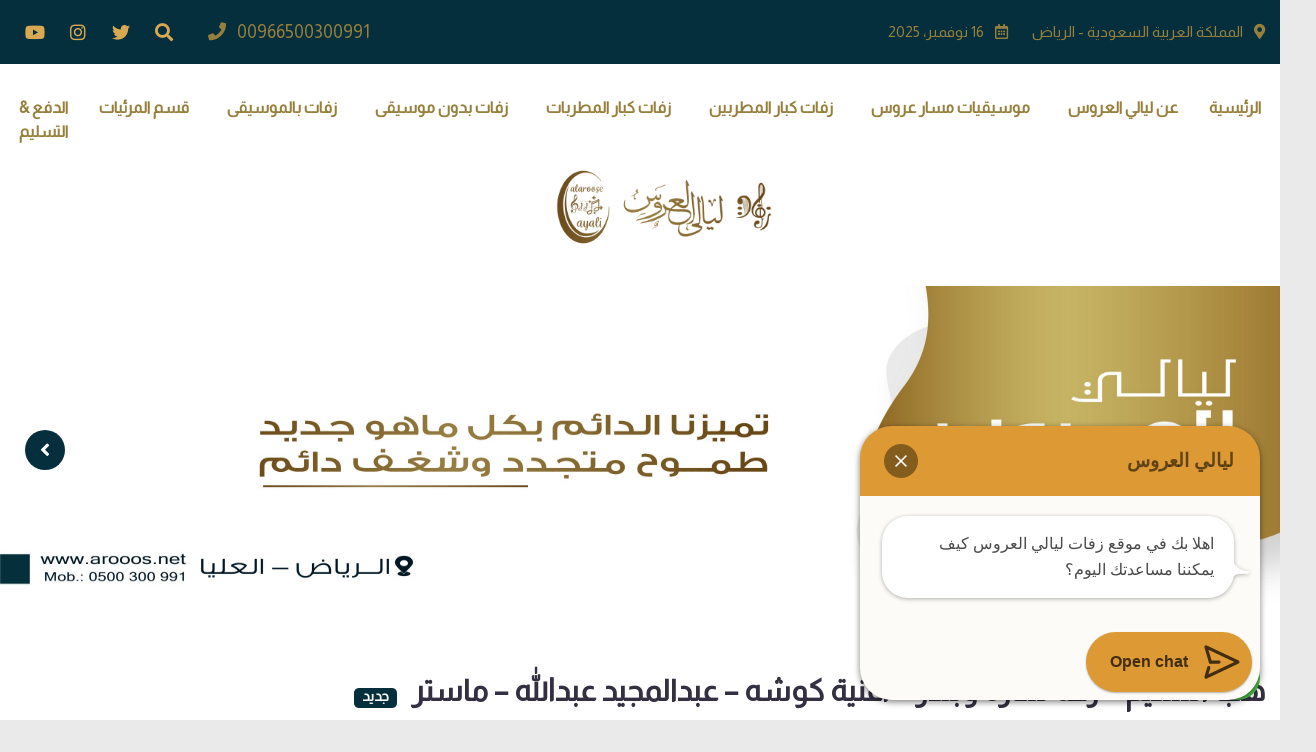

--- FILE ---
content_type: text/html; charset=UTF-8
request_url: https://arooos.net/monshed/%D9%87%D8%A8-%D8%A7%D9%84%D9%86%D8%B3%D9%8A%D9%85-%D8%B2%D9%81%D9%87-%D8%B3%D8%A7%D8%B1%D9%87-%D9%88%D8%A8%D9%86%D8%AF%D8%B1-%D8%A7%D8%BA%D9%86%D9%8A%D8%A9-%D9%83%D9%88%D8%B4%D9%87-%D8%B9%D8%A8/
body_size: 19268
content:
<!doctype html>
<html lang="ar" dir="rtl">
	<head>
		<meta charset="utf-8">
		<meta name="viewport" content="width=device-width, initial-scale=1, shrink-to-fit=no">
        <link rel="shortcut icon" href="https://arooos.net/wp-content/uploads/2024/09/logo-0-300x135-1.png" />
        <meta name="description" content="زفات | زفات خاصه| اكبر موقع زفات في المملكه والخليج |زفات بالاسماء |موسيقيات عروس |زفات بدون موسيقى |توزيع موسيقى |توزيع ايقاعات |تدريب ع الزفة | زفات 2026| مكتب زفات . 

 زفات عروس | زفات عروس 2025 | زفة عروس2025 | موقع زفات2025 | زفات عرايس | زفات2025 | زفة عروس | زفات ماجد المهندس |  زفات اعراس | زفات بدون حقوق | زفات موسيقى | زفات بدون موسيقى | موقع زفات | زفات موسيقى بدون كلام  | زفات اعراس | جديد الزفات | احدث الزفات | زفات محمد عبده | زفات راشد الماجد | زفات حسين الجسمي  | زفات جاهزه | زفات ترحيب | زفات ايقاعات  .

 افضل موقع زفات | احدث موقع زفات  | بروفات تدريب | زفات مجانيه | موقع زفات | مكتب زفات | محل زفات | زفات عرايس | زفات فنانين |  تدريب زفة عروس |  دي جيه  | سماعات |زفة عروس | زفات 2025 |  زفات 2026 |  محل زفات |  زفات عريس |  زفات رجال |  دزه نسائيه  | زفات ترحيب |   زفات خاصه |   زفات حصريه  | زفات مميزه |  زفات مجانيه |  زفات فنانين .

 مكتب زفات ، محل زفات ، مكتب زفات ، محل زفات ، مكتب زفات ، محل زفات ، افضل محل زفات ، افضل مكتب زفات ، زفات خاصه ، زفات حصريه ، زفات تخرج ، زفات عريس ، عرضة رجال ، كروت افراح ، عازفات ، مكتب زفات ، زفات خاصه ، زفات2025 ، محل زفات ، مكتب زفات ، محل زفة عروس ، كروت افراح ، عازفات ، دي جيه ، زفات خاصه ، زفات حصريه ، زفات بالاسماء ، زفات عريس  ، زفات رجال ، زفات مواليد ، اغاني عيد ميلاد  ، تدريب عروس  ، موسيقى عروس ، توزيع موسيقى ، موسيقيات مسار عروس


">
        <meta name="keywords" content="زفات ، زفات خاصه ، زفات بالاسماء ، زفات 2025 ، موقع زفات ، موقع زفات ، زفات عروس ، زفات عرايس ، زفات بدون حقوق ، زفات بدون موسيقى، زفات 2025 ، زفات اعراس ، زفات موسيقى ، زفات مجانيه ، زفات عرايس ، زفات بالاسماء ، عازفات ، موقع زفات ، زفات خاصه ، زفات بالاسماء ، موقع زفات، زفات موسيقات، زفات جديده. زفة عروس 2025 ، زفة عروس 2025 ، زفة عروس 2025 ، زفة عروس 2025 ، زفة عروس 2025 ، زفة عروس 2025  ، زفة عروس 2025 ، زفة عروس 2025 ، زفة عروس 2025  ، زفة عروس 2025 ، زفة عروس 2025 ، زفة عروس 2025  ، زفة عروس 2025 ، زفة عروس2025 ، زفة عروس 2025 ، موقع زفات ، محل زفات ، مكتب زفات ، زفات2025 ، زفات 2025 .

زفات ، موقع زفات ، زفات عروس ، محل زفات ، استديو زفات بالرياض ، استديو صوتيات ، استديو تسجيل صوت ، افضل محل زفة بالرياض ، افضل زفه ، تصميم زفات ، زفات بالاسم ، زفات رجال ، زفات عريس ، زفات عروس ، زفات موسيقى ، زفة عروس زفاتكم ، شيلات زفات ، شيله جديد ، صوتيات ، عروس الافضل ، قصايد زفات ، استديو يمنتج زفات ، مكتب زفات ، زفات خاصه ، زفات فنانين .

مكتب زفات ، محل زفات ، مكتب زفات ، محل زفات ، مكتب زفات ، محل زفات ، افضل محل زفات ، افضل مكتب زفات ، زفات خاصه ، زفات وطنيه ، زفات تخرج ، زفات عريس ، عرضة رجال ، كروت افراح ، عازفات ، دي جيه

زفه مجانيه ، زفات بدون حقوق ، شيلات ترحيب . شيلات مدح ، شيلات خاصه ، شيلات مدح حريم ، شيلات مدح رجال ، شيلات عريس ، شيلات عروس ، شيلات ام العريس ، زفات راشد الماجد  ، زفات بدون حقوق  ، زفات حسين الجسمي  ، زفات العروسة  ، زفات المساء  ، زفات بالاسماء  ، زفات محمد عبده ، موقع زفات ، موقع زفات بدون حقوق ، موقع زفات بدون موسيقى ، زفات 2025  ، زفات 2025 ،  زفات المساء . زفاتكم ,  زفاتكم , زفاتكم , زفاتكم ناصر العوجان ، زفات2025 ، زفة 2025 ،زفة2025

زفات حسين الجسمي , زفات اسلاميه , زفات راشد الماجد , زفات محمد عبده ، زفات خاصه , زفه جديده , زفات باسماء , زفات مسيره , زفات خاصه بالاسماء , زفات الكوشه ,زفات سريعه ، زفات مسار ، زفات وداعيه ، اروع الزفات ، جديد الزفات ، موقع زفات , زفات خاصه , زفة المساء , زفات مميزه , زفات المعرس , طلة عروس , دخلة عروس , اغاني فهد الكبيسي ، زفات سريعه ، زفات كوشه ، زفات زواج ، زفات خليجيه 

الات موسيقيه ، بروفات تدريب ، افكار دخلة عروس ، اهات بدون موسيقى - موسيقيات مسار بدون كلام ، تخرج ونجاح ، عازفة تشللو ، عازفة كمان ، عازفة بيانو ، عازفة ساكسفون ، اضاءات ليزر في القاعه ، تصميم فيديوهات ثري دي ، بروفات تدريب

زفات بالاسماء ، زفات بدون موسيقى ، زفات عريس ، اضاءات ، عازفات ، الات موسيقيه بيانو تشللو  كمان  ساكسفون ، زفات تنفيذ ، استديو زفات ، موقع زفات ،

زفات جاهزه بالاسماء ، زفات راشد الماجد ، زفات حسين الجسمي ، زفات محمد عبده ، زفات عبدالمجيد عبدالله ، زفات داليا مبارك ، زفات ماجد المهندس ، زفات خطوبه ، اغاني ملكه ، ايقاعات مسار عروس بدون موسيقى ، موسيقى مسار عروس ، اغاني كوشه ، زفات وداعيه ، زفات مسار عروس ، زفات سريعه ، زفة رجال ، تنفيذ زفات ، احدث الزفات ، جديد الزفات ، اغاني 2025 

اغاني راشد الماجد 2025 ،  حفلات راشد الماجد 2025 ،اغاني محمد عبده 2025 ، حفلات محمد عبده 2025 ، زفات مسار 2025 ، اغاني حسين الجسمي 2025 ، اغاني رابح صقر 2025 ، زفات رابح صقر 2025 ، حفلات رابح صقر 2025 ، زفات على الممر 2025  ، اغاني راشد الفارس 2025 ، زفات راشد الفارس 2025، حفلات راشد الفارس 2025 ، اغاني ماجد المهندس 2025 ، حفلات ماجد المهندس 2025 ، اغاني وليد الشامي 2025 ، زفات وليد الشامي 2025 ، حفلات وليد الشامي 2025 ، زفات سريعه 2025 ، اغاني 2025 ، زفات 2025 

موقع زفات ، زفات العروسة ، زفات المساء ، زفات بالاسماء ، زفات بدون حقوق ، زفات موسيقى ، موقع زفات بدون موسيقى ، زفات اسلامي ، موسيقى بدون كلام ، موسيقى مسار عروس ، موسيقيات عروس ، مكتب زفات ،  محل زفات  ،  موقع زفات مميز ،  استديو زفات ، مكتب زفات ،  محل زفات  ،  موقع زفات مميز ،  استديو زفات ، مكتب زفات ،  محل زفات  ،  موقع زفات مميز ،  

زفه باسم عبير ، زفه باسم نوف ، زفه باسم العنود  ، زفه باسم مشاعل ،  زفه باسم اماني ،  زفه باسم وجدان ، زفه باسم نجود ، زفه باسم ريما ، زفه باسم ريم ، زفه باسم لميا ، زفه باسم مريم ، زفه باسم فاطمه ، زفه باسم امجاد  ، زفه باسم احلام ، زفه باسم ربا ، زفه باسم روان ، زفه باسم عليا ، زفه باسم موضي ، زفه باسم لنا ، زفه باسم لينا ، زفه باسم اروى ، زفه باسم الهام ، زفه باسم نوره ، زفه باسم لطيفه ، زفه باسم اريام ، زفه باسم شهد ، زفه باسم ابتسام ، زفه باسم ايمان ، زفه باسم مدى ، زفه باسم ندى ، زفه باسم فداء ، زفه باسم فوز ، زفه باسم وداد ، زفه باسم شيخه ، زفه باسم رحاب ، زفه باسم رهام ، زفه باسم ريناد ، زفه باسم رغد ، زفه باسم لمى ، زفه باسم لولوه ، زفه باسم ابرار ، زفه باسم رباب ، زفه باسم نجد ، زفه باسم هدى ، زفه باسم انفال ، زفه باسم موزه ، زفه باسم ميرا ، زفه باسم اميره ، زفه باسم ميمونه ، زفه باسم اسرار ، زفه باسم نهى ، زفه باسم داليا  زفه باسم البندري .">
        <meta name='robots' content='index, follow, max-image-preview:large, max-snippet:-1, max-video-preview:-1' />
	<style>img:is([sizes="auto" i], [sizes^="auto," i]) { contain-intrinsic-size: 3000px 1500px }</style>
	<!-- Google tag (gtag.js) consent mode dataLayer added by Site Kit -->
<script type="text/javascript" id="google_gtagjs-js-consent-mode-data-layer">
/* <![CDATA[ */
window.dataLayer = window.dataLayer || [];function gtag(){dataLayer.push(arguments);}
gtag('consent', 'default', {"ad_personalization":"denied","ad_storage":"denied","ad_user_data":"denied","analytics_storage":"denied","functionality_storage":"denied","security_storage":"denied","personalization_storage":"denied","region":["AT","BE","BG","CH","CY","CZ","DE","DK","EE","ES","FI","FR","GB","GR","HR","HU","IE","IS","IT","LI","LT","LU","LV","MT","NL","NO","PL","PT","RO","SE","SI","SK"],"wait_for_update":500});
window._googlesitekitConsentCategoryMap = {"statistics":["analytics_storage"],"marketing":["ad_storage","ad_user_data","ad_personalization"],"functional":["functionality_storage","security_storage"],"preferences":["personalization_storage"]};
window._googlesitekitConsents = {"ad_personalization":"denied","ad_storage":"denied","ad_user_data":"denied","analytics_storage":"denied","functionality_storage":"denied","security_storage":"denied","personalization_storage":"denied","region":["AT","BE","BG","CH","CY","CZ","DE","DK","EE","ES","FI","FR","GB","GR","HR","HU","IE","IS","IT","LI","LT","LU","LV","MT","NL","NO","PL","PT","RO","SE","SI","SK"],"wait_for_update":500};
/* ]]> */
</script>
<!-- End Google tag (gtag.js) consent mode dataLayer added by Site Kit -->

	<!-- This site is optimized with the Yoast SEO Premium plugin v20.0 (Yoast SEO v26.3) - https://yoast.com/wordpress/plugins/seo/ -->
	<title>هب النسيم - زفه ساره وبندر - اغنية كوشه - عبدالمجيد عبدالله - ماستر - زفات ليالي العروس</title>
	<meta name="description" content="زفه ساره وبندر , زفات عبدالمجيد عبدالله , زفات عبدالمجيد عبدالله بدون حقوق بدون موسيقى 2022, جديد زفات عروس 2022 عبدالمجيد عبدالله" />
	<link rel="canonical" href="https://arooos.net/monshed/هب-النسيم-زفه-ساره-وبندر-اغنية-كوشه-عب/" />
	<meta property="og:locale" content="ar_AR" />
	<meta property="og:type" content="article" />
	<meta property="og:title" content="هب النسيم - زفه ساره وبندر - اغنية كوشه - عبدالمجيد عبدالله - ماستر" />
	<meta property="og:url" content="https://arooos.net/monshed/هب-النسيم-زفه-ساره-وبندر-اغنية-كوشه-عب/" />
	<meta property="og:site_name" content="زفات ليالي العروس - الافضل في المملكه والخليج" />
	<meta name="twitter:card" content="summary_large_image" />
	<meta name="twitter:site" content="@Lialyalaroose" />
	<script type="application/ld+json" class="yoast-schema-graph">{"@context":"https://schema.org","@graph":[{"@type":"WebPage","@id":"https://arooos.net/monshed/%d9%87%d8%a8-%d8%a7%d9%84%d9%86%d8%b3%d9%8a%d9%85-%d8%b2%d9%81%d9%87-%d8%b3%d8%a7%d8%b1%d9%87-%d9%88%d8%a8%d9%86%d8%af%d8%b1-%d8%a7%d8%ba%d9%86%d9%8a%d8%a9-%d9%83%d9%88%d8%b4%d9%87-%d8%b9%d8%a8/","url":"https://arooos.net/monshed/%d9%87%d8%a8-%d8%a7%d9%84%d9%86%d8%b3%d9%8a%d9%85-%d8%b2%d9%81%d9%87-%d8%b3%d8%a7%d8%b1%d9%87-%d9%88%d8%a8%d9%86%d8%af%d8%b1-%d8%a7%d8%ba%d9%86%d9%8a%d8%a9-%d9%83%d9%88%d8%b4%d9%87-%d8%b9%d8%a8/","name":"هب النسيم - زفه ساره وبندر - اغنية كوشه - عبدالمجيد عبدالله - ماستر - زفات ليالي العروس","isPartOf":{"@id":"https://arooos.net/#website"},"datePublished":"2022-02-24T12:43:30+00:00","description":"زفه ساره وبندر , زفات عبدالمجيد عبدالله , زفات عبدالمجيد عبدالله بدون حقوق بدون موسيقى 2022, جديد زفات عروس 2022 عبدالمجيد عبدالله","breadcrumb":{"@id":"https://arooos.net/monshed/%d9%87%d8%a8-%d8%a7%d9%84%d9%86%d8%b3%d9%8a%d9%85-%d8%b2%d9%81%d9%87-%d8%b3%d8%a7%d8%b1%d9%87-%d9%88%d8%a8%d9%86%d8%af%d8%b1-%d8%a7%d8%ba%d9%86%d9%8a%d8%a9-%d9%83%d9%88%d8%b4%d9%87-%d8%b9%d8%a8/#breadcrumb"},"inLanguage":"ar","potentialAction":[{"@type":"ReadAction","target":["https://arooos.net/monshed/%d9%87%d8%a8-%d8%a7%d9%84%d9%86%d8%b3%d9%8a%d9%85-%d8%b2%d9%81%d9%87-%d8%b3%d8%a7%d8%b1%d9%87-%d9%88%d8%a8%d9%86%d8%af%d8%b1-%d8%a7%d8%ba%d9%86%d9%8a%d8%a9-%d9%83%d9%88%d8%b4%d9%87-%d8%b9%d8%a8/"]}]},{"@type":"BreadcrumbList","@id":"https://arooos.net/monshed/%d9%87%d8%a8-%d8%a7%d9%84%d9%86%d8%b3%d9%8a%d9%85-%d8%b2%d9%81%d9%87-%d8%b3%d8%a7%d8%b1%d9%87-%d9%88%d8%a8%d9%86%d8%af%d8%b1-%d8%a7%d8%ba%d9%86%d9%8a%d8%a9-%d9%83%d9%88%d8%b4%d9%87-%d8%b9%d8%a8/#breadcrumb","itemListElement":[{"@type":"ListItem","position":1,"name":"الرئيسية","item":"https://arooos.net/"},{"@type":"ListItem","position":2,"name":"المنشدين","item":"https://arooos.net/monshed/"},{"@type":"ListItem","position":3,"name":"هب النسيم &#8211; زفه ساره وبندر &#8211; اغنية كوشه &#8211; عبدالمجيد عبدالله &#8211; ماستر"}]},{"@type":"WebSite","@id":"https://arooos.net/#website","url":"https://arooos.net/","name":"زفات ليالي العروس - الافضل في المملكه والخليج","description":"زفات ، موقع زفات ، محل زفات ، مكتب زفات ، زفات2025 ، زفة عروس2025 ، زفات اعراس ، زفات مجانيه ، زفة عروس ، زفات عرايس ، زفات عروس ، استديو زفات ، زفات موسيقى ، تنسيق زفات ، زفات بدون موسيقى ، جديد الزفات ، احدث الزفات ، زفات جديده ، زفات 2025 ، افضل محل زفات ، تدريب عروس  ، توزيع موسيقى ، موسيقى عروس","publisher":{"@id":"https://arooos.net/#organization"},"potentialAction":[{"@type":"SearchAction","target":{"@type":"EntryPoint","urlTemplate":"https://arooos.net/?s={search_term_string}"},"query-input":{"@type":"PropertyValueSpecification","valueRequired":true,"valueName":"search_term_string"}}],"inLanguage":"ar"},{"@type":"Organization","@id":"https://arooos.net/#organization","name":"زفات ليالى العروس","url":"https://arooos.net/","logo":{"@type":"ImageObject","inLanguage":"ar","@id":"https://arooos.net/#/schema/logo/image/","url":"https://arooos.net/wp-content/uploads/2021/03/umbrft77-400x400-1.jpg","contentUrl":"https://arooos.net/wp-content/uploads/2021/03/umbrft77-400x400-1.jpg","width":400,"height":400,"caption":"زفات ليالى العروس"},"image":{"@id":"https://arooos.net/#/schema/logo/image/"},"sameAs":["https://x.com/Lialyalaroose","https://www.instagram.com/layali_alaroose/","https://www.youtube.com/channel/UC48yQxICzLZASQyskvPaulg"]}]}</script>
	<!-- / Yoast SEO Premium plugin. -->


<link rel='dns-prefetch' href='//unpkg.com' />
<link rel='dns-prefetch' href='//www.googletagmanager.com' />
<script type="text/javascript">
/* <![CDATA[ */
window._wpemojiSettings = {"baseUrl":"https:\/\/s.w.org\/images\/core\/emoji\/16.0.1\/72x72\/","ext":".png","svgUrl":"https:\/\/s.w.org\/images\/core\/emoji\/16.0.1\/svg\/","svgExt":".svg","source":{"concatemoji":"https:\/\/arooos.net\/wp-includes\/js\/wp-emoji-release.min.js?ver=812371b2e640944b54d6cb2f05556a3f"}};
/*! This file is auto-generated */
!function(s,n){var o,i,e;function c(e){try{var t={supportTests:e,timestamp:(new Date).valueOf()};sessionStorage.setItem(o,JSON.stringify(t))}catch(e){}}function p(e,t,n){e.clearRect(0,0,e.canvas.width,e.canvas.height),e.fillText(t,0,0);var t=new Uint32Array(e.getImageData(0,0,e.canvas.width,e.canvas.height).data),a=(e.clearRect(0,0,e.canvas.width,e.canvas.height),e.fillText(n,0,0),new Uint32Array(e.getImageData(0,0,e.canvas.width,e.canvas.height).data));return t.every(function(e,t){return e===a[t]})}function u(e,t){e.clearRect(0,0,e.canvas.width,e.canvas.height),e.fillText(t,0,0);for(var n=e.getImageData(16,16,1,1),a=0;a<n.data.length;a++)if(0!==n.data[a])return!1;return!0}function f(e,t,n,a){switch(t){case"flag":return n(e,"\ud83c\udff3\ufe0f\u200d\u26a7\ufe0f","\ud83c\udff3\ufe0f\u200b\u26a7\ufe0f")?!1:!n(e,"\ud83c\udde8\ud83c\uddf6","\ud83c\udde8\u200b\ud83c\uddf6")&&!n(e,"\ud83c\udff4\udb40\udc67\udb40\udc62\udb40\udc65\udb40\udc6e\udb40\udc67\udb40\udc7f","\ud83c\udff4\u200b\udb40\udc67\u200b\udb40\udc62\u200b\udb40\udc65\u200b\udb40\udc6e\u200b\udb40\udc67\u200b\udb40\udc7f");case"emoji":return!a(e,"\ud83e\udedf")}return!1}function g(e,t,n,a){var r="undefined"!=typeof WorkerGlobalScope&&self instanceof WorkerGlobalScope?new OffscreenCanvas(300,150):s.createElement("canvas"),o=r.getContext("2d",{willReadFrequently:!0}),i=(o.textBaseline="top",o.font="600 32px Arial",{});return e.forEach(function(e){i[e]=t(o,e,n,a)}),i}function t(e){var t=s.createElement("script");t.src=e,t.defer=!0,s.head.appendChild(t)}"undefined"!=typeof Promise&&(o="wpEmojiSettingsSupports",i=["flag","emoji"],n.supports={everything:!0,everythingExceptFlag:!0},e=new Promise(function(e){s.addEventListener("DOMContentLoaded",e,{once:!0})}),new Promise(function(t){var n=function(){try{var e=JSON.parse(sessionStorage.getItem(o));if("object"==typeof e&&"number"==typeof e.timestamp&&(new Date).valueOf()<e.timestamp+604800&&"object"==typeof e.supportTests)return e.supportTests}catch(e){}return null}();if(!n){if("undefined"!=typeof Worker&&"undefined"!=typeof OffscreenCanvas&&"undefined"!=typeof URL&&URL.createObjectURL&&"undefined"!=typeof Blob)try{var e="postMessage("+g.toString()+"("+[JSON.stringify(i),f.toString(),p.toString(),u.toString()].join(",")+"));",a=new Blob([e],{type:"text/javascript"}),r=new Worker(URL.createObjectURL(a),{name:"wpTestEmojiSupports"});return void(r.onmessage=function(e){c(n=e.data),r.terminate(),t(n)})}catch(e){}c(n=g(i,f,p,u))}t(n)}).then(function(e){for(var t in e)n.supports[t]=e[t],n.supports.everything=n.supports.everything&&n.supports[t],"flag"!==t&&(n.supports.everythingExceptFlag=n.supports.everythingExceptFlag&&n.supports[t]);n.supports.everythingExceptFlag=n.supports.everythingExceptFlag&&!n.supports.flag,n.DOMReady=!1,n.readyCallback=function(){n.DOMReady=!0}}).then(function(){return e}).then(function(){var e;n.supports.everything||(n.readyCallback(),(e=n.source||{}).concatemoji?t(e.concatemoji):e.wpemoji&&e.twemoji&&(t(e.twemoji),t(e.wpemoji)))}))}((window,document),window._wpemojiSettings);
/* ]]> */
</script>
<style id='wp-emoji-styles-inline-css' type='text/css'>

	img.wp-smiley, img.emoji {
		display: inline !important;
		border: none !important;
		box-shadow: none !important;
		height: 1em !important;
		width: 1em !important;
		margin: 0 0.07em !important;
		vertical-align: -0.1em !important;
		background: none !important;
		padding: 0 !important;
	}
</style>
<link rel='stylesheet' id='wp-block-library-rtl-css' href='https://arooos.net/wp-includes/css/dist/block-library/style-rtl.min.css?ver=812371b2e640944b54d6cb2f05556a3f' type='text/css' media='all' />
<style id='classic-theme-styles-inline-css' type='text/css'>
/*! This file is auto-generated */
.wp-block-button__link{color:#fff;background-color:#32373c;border-radius:9999px;box-shadow:none;text-decoration:none;padding:calc(.667em + 2px) calc(1.333em + 2px);font-size:1.125em}.wp-block-file__button{background:#32373c;color:#fff;text-decoration:none}
</style>
<style id='safe-svg-svg-icon-style-inline-css' type='text/css'>
.safe-svg-cover{text-align:center}.safe-svg-cover .safe-svg-inside{display:inline-block;max-width:100%}.safe-svg-cover svg{fill:currentColor;height:100%;max-height:100%;max-width:100%;width:100%}

</style>
<style id='joinchat-button-style-inline-css' type='text/css'>
.wp-block-joinchat-button{border:none!important;text-align:center}.wp-block-joinchat-button figure{display:table;margin:0 auto;padding:0}.wp-block-joinchat-button figcaption{font:normal normal 400 .6em/2em var(--wp--preset--font-family--system-font,sans-serif);margin:0;padding:0}.wp-block-joinchat-button .joinchat-button__qr{background-color:#fff;border:6px solid #25d366;border-radius:30px;box-sizing:content-box;display:block;height:200px;margin:auto;overflow:hidden;padding:10px;width:200px}.wp-block-joinchat-button .joinchat-button__qr canvas,.wp-block-joinchat-button .joinchat-button__qr img{display:block;margin:auto}.wp-block-joinchat-button .joinchat-button__link{align-items:center;background-color:#25d366;border:6px solid #25d366;border-radius:30px;display:inline-flex;flex-flow:row nowrap;justify-content:center;line-height:1.25em;margin:0 auto;text-decoration:none}.wp-block-joinchat-button .joinchat-button__link:before{background:transparent var(--joinchat-ico) no-repeat center;background-size:100%;content:"";display:block;height:1.5em;margin:-.75em .75em -.75em 0;width:1.5em}.wp-block-joinchat-button figure+.joinchat-button__link{margin-top:10px}@media (orientation:landscape)and (min-height:481px),(orientation:portrait)and (min-width:481px){.wp-block-joinchat-button.joinchat-button--qr-only figure+.joinchat-button__link{display:none}}@media (max-width:480px),(orientation:landscape)and (max-height:480px){.wp-block-joinchat-button figure{display:none}}

</style>
<style id='global-styles-inline-css' type='text/css'>
:root{--wp--preset--aspect-ratio--square: 1;--wp--preset--aspect-ratio--4-3: 4/3;--wp--preset--aspect-ratio--3-4: 3/4;--wp--preset--aspect-ratio--3-2: 3/2;--wp--preset--aspect-ratio--2-3: 2/3;--wp--preset--aspect-ratio--16-9: 16/9;--wp--preset--aspect-ratio--9-16: 9/16;--wp--preset--color--black: #000000;--wp--preset--color--cyan-bluish-gray: #abb8c3;--wp--preset--color--white: #ffffff;--wp--preset--color--pale-pink: #f78da7;--wp--preset--color--vivid-red: #cf2e2e;--wp--preset--color--luminous-vivid-orange: #ff6900;--wp--preset--color--luminous-vivid-amber: #fcb900;--wp--preset--color--light-green-cyan: #7bdcb5;--wp--preset--color--vivid-green-cyan: #00d084;--wp--preset--color--pale-cyan-blue: #8ed1fc;--wp--preset--color--vivid-cyan-blue: #0693e3;--wp--preset--color--vivid-purple: #9b51e0;--wp--preset--gradient--vivid-cyan-blue-to-vivid-purple: linear-gradient(135deg,rgba(6,147,227,1) 0%,rgb(155,81,224) 100%);--wp--preset--gradient--light-green-cyan-to-vivid-green-cyan: linear-gradient(135deg,rgb(122,220,180) 0%,rgb(0,208,130) 100%);--wp--preset--gradient--luminous-vivid-amber-to-luminous-vivid-orange: linear-gradient(135deg,rgba(252,185,0,1) 0%,rgba(255,105,0,1) 100%);--wp--preset--gradient--luminous-vivid-orange-to-vivid-red: linear-gradient(135deg,rgba(255,105,0,1) 0%,rgb(207,46,46) 100%);--wp--preset--gradient--very-light-gray-to-cyan-bluish-gray: linear-gradient(135deg,rgb(238,238,238) 0%,rgb(169,184,195) 100%);--wp--preset--gradient--cool-to-warm-spectrum: linear-gradient(135deg,rgb(74,234,220) 0%,rgb(151,120,209) 20%,rgb(207,42,186) 40%,rgb(238,44,130) 60%,rgb(251,105,98) 80%,rgb(254,248,76) 100%);--wp--preset--gradient--blush-light-purple: linear-gradient(135deg,rgb(255,206,236) 0%,rgb(152,150,240) 100%);--wp--preset--gradient--blush-bordeaux: linear-gradient(135deg,rgb(254,205,165) 0%,rgb(254,45,45) 50%,rgb(107,0,62) 100%);--wp--preset--gradient--luminous-dusk: linear-gradient(135deg,rgb(255,203,112) 0%,rgb(199,81,192) 50%,rgb(65,88,208) 100%);--wp--preset--gradient--pale-ocean: linear-gradient(135deg,rgb(255,245,203) 0%,rgb(182,227,212) 50%,rgb(51,167,181) 100%);--wp--preset--gradient--electric-grass: linear-gradient(135deg,rgb(202,248,128) 0%,rgb(113,206,126) 100%);--wp--preset--gradient--midnight: linear-gradient(135deg,rgb(2,3,129) 0%,rgb(40,116,252) 100%);--wp--preset--font-size--small: 13px;--wp--preset--font-size--medium: 20px;--wp--preset--font-size--large: 36px;--wp--preset--font-size--x-large: 42px;--wp--preset--spacing--20: 0.44rem;--wp--preset--spacing--30: 0.67rem;--wp--preset--spacing--40: 1rem;--wp--preset--spacing--50: 1.5rem;--wp--preset--spacing--60: 2.25rem;--wp--preset--spacing--70: 3.38rem;--wp--preset--spacing--80: 5.06rem;--wp--preset--shadow--natural: 6px 6px 9px rgba(0, 0, 0, 0.2);--wp--preset--shadow--deep: 12px 12px 50px rgba(0, 0, 0, 0.4);--wp--preset--shadow--sharp: 6px 6px 0px rgba(0, 0, 0, 0.2);--wp--preset--shadow--outlined: 6px 6px 0px -3px rgba(255, 255, 255, 1), 6px 6px rgba(0, 0, 0, 1);--wp--preset--shadow--crisp: 6px 6px 0px rgba(0, 0, 0, 1);}:where(.is-layout-flex){gap: 0.5em;}:where(.is-layout-grid){gap: 0.5em;}body .is-layout-flex{display: flex;}.is-layout-flex{flex-wrap: wrap;align-items: center;}.is-layout-flex > :is(*, div){margin: 0;}body .is-layout-grid{display: grid;}.is-layout-grid > :is(*, div){margin: 0;}:where(.wp-block-columns.is-layout-flex){gap: 2em;}:where(.wp-block-columns.is-layout-grid){gap: 2em;}:where(.wp-block-post-template.is-layout-flex){gap: 1.25em;}:where(.wp-block-post-template.is-layout-grid){gap: 1.25em;}.has-black-color{color: var(--wp--preset--color--black) !important;}.has-cyan-bluish-gray-color{color: var(--wp--preset--color--cyan-bluish-gray) !important;}.has-white-color{color: var(--wp--preset--color--white) !important;}.has-pale-pink-color{color: var(--wp--preset--color--pale-pink) !important;}.has-vivid-red-color{color: var(--wp--preset--color--vivid-red) !important;}.has-luminous-vivid-orange-color{color: var(--wp--preset--color--luminous-vivid-orange) !important;}.has-luminous-vivid-amber-color{color: var(--wp--preset--color--luminous-vivid-amber) !important;}.has-light-green-cyan-color{color: var(--wp--preset--color--light-green-cyan) !important;}.has-vivid-green-cyan-color{color: var(--wp--preset--color--vivid-green-cyan) !important;}.has-pale-cyan-blue-color{color: var(--wp--preset--color--pale-cyan-blue) !important;}.has-vivid-cyan-blue-color{color: var(--wp--preset--color--vivid-cyan-blue) !important;}.has-vivid-purple-color{color: var(--wp--preset--color--vivid-purple) !important;}.has-black-background-color{background-color: var(--wp--preset--color--black) !important;}.has-cyan-bluish-gray-background-color{background-color: var(--wp--preset--color--cyan-bluish-gray) !important;}.has-white-background-color{background-color: var(--wp--preset--color--white) !important;}.has-pale-pink-background-color{background-color: var(--wp--preset--color--pale-pink) !important;}.has-vivid-red-background-color{background-color: var(--wp--preset--color--vivid-red) !important;}.has-luminous-vivid-orange-background-color{background-color: var(--wp--preset--color--luminous-vivid-orange) !important;}.has-luminous-vivid-amber-background-color{background-color: var(--wp--preset--color--luminous-vivid-amber) !important;}.has-light-green-cyan-background-color{background-color: var(--wp--preset--color--light-green-cyan) !important;}.has-vivid-green-cyan-background-color{background-color: var(--wp--preset--color--vivid-green-cyan) !important;}.has-pale-cyan-blue-background-color{background-color: var(--wp--preset--color--pale-cyan-blue) !important;}.has-vivid-cyan-blue-background-color{background-color: var(--wp--preset--color--vivid-cyan-blue) !important;}.has-vivid-purple-background-color{background-color: var(--wp--preset--color--vivid-purple) !important;}.has-black-border-color{border-color: var(--wp--preset--color--black) !important;}.has-cyan-bluish-gray-border-color{border-color: var(--wp--preset--color--cyan-bluish-gray) !important;}.has-white-border-color{border-color: var(--wp--preset--color--white) !important;}.has-pale-pink-border-color{border-color: var(--wp--preset--color--pale-pink) !important;}.has-vivid-red-border-color{border-color: var(--wp--preset--color--vivid-red) !important;}.has-luminous-vivid-orange-border-color{border-color: var(--wp--preset--color--luminous-vivid-orange) !important;}.has-luminous-vivid-amber-border-color{border-color: var(--wp--preset--color--luminous-vivid-amber) !important;}.has-light-green-cyan-border-color{border-color: var(--wp--preset--color--light-green-cyan) !important;}.has-vivid-green-cyan-border-color{border-color: var(--wp--preset--color--vivid-green-cyan) !important;}.has-pale-cyan-blue-border-color{border-color: var(--wp--preset--color--pale-cyan-blue) !important;}.has-vivid-cyan-blue-border-color{border-color: var(--wp--preset--color--vivid-cyan-blue) !important;}.has-vivid-purple-border-color{border-color: var(--wp--preset--color--vivid-purple) !important;}.has-vivid-cyan-blue-to-vivid-purple-gradient-background{background: var(--wp--preset--gradient--vivid-cyan-blue-to-vivid-purple) !important;}.has-light-green-cyan-to-vivid-green-cyan-gradient-background{background: var(--wp--preset--gradient--light-green-cyan-to-vivid-green-cyan) !important;}.has-luminous-vivid-amber-to-luminous-vivid-orange-gradient-background{background: var(--wp--preset--gradient--luminous-vivid-amber-to-luminous-vivid-orange) !important;}.has-luminous-vivid-orange-to-vivid-red-gradient-background{background: var(--wp--preset--gradient--luminous-vivid-orange-to-vivid-red) !important;}.has-very-light-gray-to-cyan-bluish-gray-gradient-background{background: var(--wp--preset--gradient--very-light-gray-to-cyan-bluish-gray) !important;}.has-cool-to-warm-spectrum-gradient-background{background: var(--wp--preset--gradient--cool-to-warm-spectrum) !important;}.has-blush-light-purple-gradient-background{background: var(--wp--preset--gradient--blush-light-purple) !important;}.has-blush-bordeaux-gradient-background{background: var(--wp--preset--gradient--blush-bordeaux) !important;}.has-luminous-dusk-gradient-background{background: var(--wp--preset--gradient--luminous-dusk) !important;}.has-pale-ocean-gradient-background{background: var(--wp--preset--gradient--pale-ocean) !important;}.has-electric-grass-gradient-background{background: var(--wp--preset--gradient--electric-grass) !important;}.has-midnight-gradient-background{background: var(--wp--preset--gradient--midnight) !important;}.has-small-font-size{font-size: var(--wp--preset--font-size--small) !important;}.has-medium-font-size{font-size: var(--wp--preset--font-size--medium) !important;}.has-large-font-size{font-size: var(--wp--preset--font-size--large) !important;}.has-x-large-font-size{font-size: var(--wp--preset--font-size--x-large) !important;}
:where(.wp-block-post-template.is-layout-flex){gap: 1.25em;}:where(.wp-block-post-template.is-layout-grid){gap: 1.25em;}
:where(.wp-block-columns.is-layout-flex){gap: 2em;}:where(.wp-block-columns.is-layout-grid){gap: 2em;}
:root :where(.wp-block-pullquote){font-size: 1.5em;line-height: 1.6;}
</style>
<link rel='stylesheet' id='booked-tooltipster-css' href='https://arooos.net/wp-content/plugins/booked/assets/js/tooltipster/css/tooltipster.css?ver=3.3.0' type='text/css' media='all' />
<link rel='stylesheet' id='booked-tooltipster-theme-css' href='https://arooos.net/wp-content/plugins/booked/assets/js/tooltipster/css/themes/tooltipster-light.css?ver=3.3.0' type='text/css' media='all' />
<link rel='stylesheet' id='booked-animations-css' href='https://arooos.net/wp-content/plugins/booked/assets/css/animations.css?ver=2.4.3' type='text/css' media='all' />
<link rel='stylesheet' id='booked-css-css' href='https://arooos.net/wp-content/plugins/booked/dist/booked.css?ver=2.4.3' type='text/css' media='all' />
<style id='booked-css-inline-css' type='text/css'>
#ui-datepicker-div.booked_custom_date_picker table.ui-datepicker-calendar tbody td a.ui-state-active,#ui-datepicker-div.booked_custom_date_picker table.ui-datepicker-calendar tbody td a.ui-state-active:hover,body #booked-profile-page input[type=submit].button-primary:hover,body .booked-list-view button.button:hover, body .booked-list-view input[type=submit].button-primary:hover,body div.booked-calendar input[type=submit].button-primary:hover,body .booked-modal input[type=submit].button-primary:hover,body div.booked-calendar .bc-head,body div.booked-calendar .bc-head .bc-col,body div.booked-calendar .booked-appt-list .timeslot .timeslot-people button:hover,body #booked-profile-page .booked-profile-header,body #booked-profile-page .booked-tabs li.active a,body #booked-profile-page .booked-tabs li.active a:hover,body #booked-profile-page .appt-block .google-cal-button > a:hover,#ui-datepicker-div.booked_custom_date_picker .ui-datepicker-header{ background:#343041 !important; }body #booked-profile-page input[type=submit].button-primary:hover,body div.booked-calendar input[type=submit].button-primary:hover,body .booked-list-view button.button:hover, body .booked-list-view input[type=submit].button-primary:hover,body .booked-modal input[type=submit].button-primary:hover,body div.booked-calendar .bc-head .bc-col,body div.booked-calendar .booked-appt-list .timeslot .timeslot-people button:hover,body #booked-profile-page .booked-profile-header,body #booked-profile-page .appt-block .google-cal-button > a:hover{ border-color:#343041 !important; }body div.booked-calendar .bc-row.days,body div.booked-calendar .bc-row.days .bc-col,body .booked-calendarSwitcher.calendar,body #booked-profile-page .booked-tabs,#ui-datepicker-div.booked_custom_date_picker table.ui-datepicker-calendar thead,#ui-datepicker-div.booked_custom_date_picker table.ui-datepicker-calendar thead th{ background:#343041 !important; }body div.booked-calendar .bc-row.days .bc-col,body #booked-profile-page .booked-tabs{ border-color:#343041 !important; }#ui-datepicker-div.booked_custom_date_picker table.ui-datepicker-calendar tbody td.ui-datepicker-today a,#ui-datepicker-div.booked_custom_date_picker table.ui-datepicker-calendar tbody td.ui-datepicker-today a:hover,body #booked-profile-page input[type=submit].button-primary,body div.booked-calendar input[type=submit].button-primary,body .booked-list-view button.button, body .booked-list-view input[type=submit].button-primary,body .booked-list-view button.button, body .booked-list-view input[type=submit].button-primary,body .booked-modal input[type=submit].button-primary,body div.booked-calendar .booked-appt-list .timeslot .timeslot-people button,body #booked-profile-page .booked-profile-appt-list .appt-block.approved .status-block,body #booked-profile-page .appt-block .google-cal-button > a,body .booked-modal p.booked-title-bar,body div.booked-calendar .bc-col:hover .date span,body .booked-list-view a.booked_list_date_picker_trigger.booked-dp-active,body .booked-list-view a.booked_list_date_picker_trigger.booked-dp-active:hover,.booked-ms-modal .booked-book-appt,body #booked-profile-page .booked-tabs li a .counter{ background:#343041; }body #booked-profile-page input[type=submit].button-primary,body div.booked-calendar input[type=submit].button-primary,body .booked-list-view button.button, body .booked-list-view input[type=submit].button-primary,body .booked-list-view button.button, body .booked-list-view input[type=submit].button-primary,body .booked-modal input[type=submit].button-primary,body #booked-profile-page .appt-block .google-cal-button > a,body div.booked-calendar .booked-appt-list .timeslot .timeslot-people button,body .booked-list-view a.booked_list_date_picker_trigger.booked-dp-active,body .booked-list-view a.booked_list_date_picker_trigger.booked-dp-active:hover{ border-color:#343041; }body .booked-modal .bm-window p i.fa,body .booked-modal .bm-window a,body .booked-appt-list .booked-public-appointment-title,body .booked-modal .bm-window p.appointment-title,.booked-ms-modal.visible:hover .booked-book-appt{ color:#343041; }.booked-appt-list .timeslot.has-title .booked-public-appointment-title { color:inherit; }
</style>
<link rel='stylesheet' id='contact-form-7-css' href='https://arooos.net/wp-content/plugins/contact-form-7/includes/css/styles.css?ver=6.1.3' type='text/css' media='all' />
<link rel='stylesheet' id='contact-form-7-rtl-css' href='https://arooos.net/wp-content/plugins/contact-form-7/includes/css/styles-rtl.css?ver=6.1.3' type='text/css' media='all' />
<link rel='stylesheet' id='cmplz-general-css' href='https://arooos.net/wp-content/plugins/complianz-gdpr/assets/css/cookieblocker.min.css?ver=1745677603' type='text/css' media='all' />
<link rel='stylesheet' id='Elnoor_styleedit-css' href='https://arooos.net/wp-content/themes/elnooronline-zafatrawayie/style.css?ver=1' type='text/css' media='all' />
<link rel='stylesheet' id='joinchat-css' href='https://arooos.net/wp-content/plugins/creame-whatsapp-me/public/css/joinchat.min.css?ver=5.2.4' type='text/css' media='all' />
<style id='joinchat-inline-css' type='text/css'>
.joinchat{--red:221;--green:153;--blue:51;--bw:0}
</style>
<link rel='stylesheet' id='heateor_sss_frontend_css-css' href='https://arooos.net/wp-content/plugins/sassy-social-share/public/css/sassy-social-share-public.css?ver=3.3.79' type='text/css' media='all' />
<style id='heateor_sss_frontend_css-inline-css' type='text/css'>
.heateor_sss_button_instagram span.heateor_sss_svg,a.heateor_sss_instagram span.heateor_sss_svg{background:radial-gradient(circle at 30% 107%,#fdf497 0,#fdf497 5%,#fd5949 45%,#d6249f 60%,#285aeb 90%)}.heateor_sss_horizontal_sharing .heateor_sss_svg,.heateor_sss_standard_follow_icons_container .heateor_sss_svg{color:#fff;border-width:0px;border-style:solid;border-color:transparent}.heateor_sss_horizontal_sharing .heateorSssTCBackground{color:#666}.heateor_sss_horizontal_sharing span.heateor_sss_svg:hover,.heateor_sss_standard_follow_icons_container span.heateor_sss_svg:hover{border-color:transparent;}.heateor_sss_vertical_sharing span.heateor_sss_svg,.heateor_sss_floating_follow_icons_container span.heateor_sss_svg{color:#fff;border-width:0px;border-style:solid;border-color:transparent;}.heateor_sss_vertical_sharing .heateorSssTCBackground{color:#666;}.heateor_sss_vertical_sharing span.heateor_sss_svg:hover,.heateor_sss_floating_follow_icons_container span.heateor_sss_svg:hover{border-color:transparent;}@media screen and (max-width:783px) {.heateor_sss_vertical_sharing{display:none!important}}div.heateor_sss_mobile_footer{display:none;}@media screen and (max-width:783px){div.heateor_sss_bottom_sharing .heateorSssTCBackground{background-color:white}div.heateor_sss_bottom_sharing{width:100%!important;left:0!important;}div.heateor_sss_bottom_sharing a{width:25% !important;}div.heateor_sss_bottom_sharing .heateor_sss_svg{width: 100% !important;}div.heateor_sss_bottom_sharing div.heateorSssTotalShareCount{font-size:1em!important;line-height:21px!important}div.heateor_sss_bottom_sharing div.heateorSssTotalShareText{font-size:.7em!important;line-height:0px!important}div.heateor_sss_mobile_footer{display:block;height:30px;}.heateor_sss_bottom_sharing{padding:0!important;display:block!important;width:auto!important;bottom:-2px!important;top: auto!important;}.heateor_sss_bottom_sharing .heateor_sss_square_count{line-height:inherit;}.heateor_sss_bottom_sharing .heateorSssSharingArrow{display:none;}.heateor_sss_bottom_sharing .heateorSssTCBackground{margin-right:1.1em!important}}
</style>
<script type="text/javascript" async src="https://arooos.net/wp-content/plugins/burst-statistics/helpers/timeme/timeme.min.js?ver=1.8.0.1" id="burst-timeme-js"></script>
<script type="text/javascript" src="https://arooos.net/wp-includes/js/jquery/jquery.min.js?ver=3.7.1" id="jquery-core-js"></script>
<script type="text/javascript" src="https://arooos.net/wp-includes/js/jquery/jquery-migrate.min.js?ver=3.4.1" id="jquery-migrate-js"></script>

<!-- Google tag (gtag.js) snippet added by Site Kit -->
<!-- Google Analytics snippet added by Site Kit -->
<!-- Google Ads snippet added by Site Kit -->
<script type="text/javascript" src="https://www.googletagmanager.com/gtag/js?id=GT-PBKWNZBV" id="google_gtagjs-js" async></script>
<script type="text/javascript" id="google_gtagjs-js-after">
/* <![CDATA[ */
window.dataLayer = window.dataLayer || [];function gtag(){dataLayer.push(arguments);}
gtag("set","linker",{"domains":["arooos.net"]});
gtag("js", new Date());
gtag("set", "developer_id.dZTNiMT", true);
gtag("config", "GT-PBKWNZBV");
gtag("config", "AW-16605931114");
 window._googlesitekit = window._googlesitekit || {}; window._googlesitekit.throttledEvents = []; window._googlesitekit.gtagEvent = (name, data) => { var key = JSON.stringify( { name, data } ); if ( !! window._googlesitekit.throttledEvents[ key ] ) { return; } window._googlesitekit.throttledEvents[ key ] = true; setTimeout( () => { delete window._googlesitekit.throttledEvents[ key ]; }, 5 ); gtag( "event", name, { ...data, event_source: "site-kit" } ); }; 
/* ]]> */
</script>
<link rel="https://api.w.org/" href="https://arooos.net/wp-json/" /><link rel="EditURI" type="application/rsd+xml" title="RSD" href="https://arooos.net/xmlrpc.php?rsd" />
<link rel="alternate" title="oEmbed (JSON)" type="application/json+oembed" href="https://arooos.net/wp-json/oembed/1.0/embed?url=https%3A%2F%2Farooos.net%2Fmonshed%2F%25d9%2587%25d8%25a8-%25d8%25a7%25d9%2584%25d9%2586%25d8%25b3%25d9%258a%25d9%2585-%25d8%25b2%25d9%2581%25d9%2587-%25d8%25b3%25d8%25a7%25d8%25b1%25d9%2587-%25d9%2588%25d8%25a8%25d9%2586%25d8%25af%25d8%25b1-%25d8%25a7%25d8%25ba%25d9%2586%25d9%258a%25d8%25a9-%25d9%2583%25d9%2588%25d8%25b4%25d9%2587-%25d8%25b9%25d8%25a8%2F" />
<link rel="alternate" title="oEmbed (XML)" type="text/xml+oembed" href="https://arooos.net/wp-json/oembed/1.0/embed?url=https%3A%2F%2Farooos.net%2Fmonshed%2F%25d9%2587%25d8%25a8-%25d8%25a7%25d9%2584%25d9%2586%25d8%25b3%25d9%258a%25d9%2585-%25d8%25b2%25d9%2581%25d9%2587-%25d8%25b3%25d8%25a7%25d8%25b1%25d9%2587-%25d9%2588%25d8%25a8%25d9%2586%25d8%25af%25d8%25b1-%25d8%25a7%25d8%25ba%25d9%2586%25d9%258a%25d8%25a9-%25d9%2583%25d9%2588%25d8%25b4%25d9%2587-%25d8%25b9%25d8%25a8%2F&#038;format=xml" />
<meta name="generator" content="Site Kit by Google 1.165.0" /><meta name="generator" content="performance-lab 3.9.0; plugins: ">
		<script>
			document.documentElement.className = document.documentElement.className.replace( 'no-js', 'js' );
		</script>
				<style>
			.no-js img.lazyload { display: none; }
			figure.wp-block-image img.lazyloading { min-width: 150px; }
							.lazyload, .lazyloading { opacity: 0; }
				.lazyloaded {
					opacity: 1;
					transition: opacity 400ms;
					transition-delay: 0ms;
				}
					</style>
		
<!-- Google Tag Manager snippet added by Site Kit -->
<script type="text/javascript">
/* <![CDATA[ */

			( function( w, d, s, l, i ) {
				w[l] = w[l] || [];
				w[l].push( {'gtm.start': new Date().getTime(), event: 'gtm.js'} );
				var f = d.getElementsByTagName( s )[0],
					j = d.createElement( s ), dl = l != 'dataLayer' ? '&l=' + l : '';
				j.async = true;
				j.src = 'https://www.googletagmanager.com/gtm.js?id=' + i + dl;
				f.parentNode.insertBefore( j, f );
			} )( window, document, 'script', 'dataLayer', 'GTM-MNJFC32S' );
			
/* ]]> */
</script>

<!-- End Google Tag Manager snippet added by Site Kit -->
<link rel="icon" href="https://arooos.net/wp-content/uploads/2024/09/cropped-logo-0-300x135-1-32x32.png" sizes="32x32" />
<link rel="icon" href="https://arooos.net/wp-content/uploads/2024/09/cropped-logo-0-300x135-1-192x192.png" sizes="192x192" />
<link rel="apple-touch-icon" href="https://arooos.net/wp-content/uploads/2024/09/cropped-logo-0-300x135-1-180x180.png" />
<meta name="msapplication-TileImage" content="https://arooos.net/wp-content/uploads/2024/09/cropped-logo-0-300x135-1-270x270.png" />
		<style type="text/css" id="wp-custom-css">
			.container{
	max-width: 1400px !important;
}
@media only screen and (min-width: 1024px) {
	.laptop-logo{
		display: flex!important;
		flex-direction: column !important;
		align-items: center !important;
	}
	.mobile{
		display:none !important;
	}
	.laptop{
		display:block;
	}
}
@media only screen and (max-width: 1024px) {
	.laptop-logo{
		display: block!important;
	}
	.mobile{
		display:block !important;
	}
	.laptop{
		display:none;
	}
}		</style>
			</head>
	<body data-rsssl=1>
   		<header>
   		    <div class="bg-primary text-secondary py-24">
   		        <div class="container">
   		            <div class="headertop d-sm-flex flex-wrap align-items-center justify-content-between">
   		                <div class="d-sm-flex text-center flex-wrap align-items-center mb-3 mb-lg-0">
   		                    <p class="font-15 line-15 mb-0 mr-sm-4">
   		                        <i class="fas fa-map-marker-alt mr-2"></i>
   		                        <a class="text-secondary" "https://goo.gl/maps/VZibsG2PnjzMnXCQ8">المملكة العربية السعودية - الرياض</a>
   		                    </p>
   		                    <p class="font-15 line-15 mb-0 mr-sm-4">
   		                        <i class="far fa-calendar-alt mr-2"></i>
   		                        16 نوفمبر، 2025   		                    </p>
   		                </div>
   		                <div class="d-sm-flex text-center flex-wrap align-items-center">
                            <a class="font-18 text-secondary line-15 mb-0 mr-sm-4 font-w500 text-ltr d-block" href="tel:00966500300991">
   		                        <i class="fa fa-phone ml-2"></i>
   		                        00966500300991   		                    </a>
                            <div class="d-flex align-items-center justify-content-center">
                                <ul class="sharesocial color-secondary">
                                   <li><a class="fa fa-search headerbg_searchbutton2"></a></li>
<li><a href="https://twitter.com/layalialaroose?t=H6VGYUKUTFcfQkPtpOREYQ&amp;s=08" class="fab fa-twitter"></a></li>
<li><a href="https://www.instagram.com/layali_alaroose/" class="fab fa-instagram"></a></li>
<li><a href="https://www.youtube.com/channel/UC48yQxICzLZASQyskvPaulg" class="fab fa-youtube"></a></li>    							</ul>
                            </div>
                        </div>
   		            </div>
   		        </div>
   		    </div>
   		    <div class="headerbg bg-white py-4">
				<div class="container laptop-logo">
					<nav class="navbar styledropdown navbar-expand-lg p-0">
						
						<button class="navbar-toggler toggleropen collapsed" type="button" data-toggle="collapse" data-target="#listmobile" aria-controls="listmobile" aria-expanded="false" aria-label="Toggle navigation">
							<i class="fa fa-bars"></i>
						</button>
						<a class="navbar-brand mr-lg-5 mobile" href="#">
							<img alt="" data-src="https://arooos.net/wp-content/uploads/2024/09/logo-0-300x135-1.png" class="img-h80 img-lg-h100 lazyloaded" src="https://arooos.net/wp-content/uploads/2024/09/logo-0-300x135-1.png">
						</a>
						<div class="collapse navbar-collapse" id="listmobile">
							<ul id="menu-%d8%a7%d9%84%d9%87%d9%8a%d8%af%d8%b1" class="navbar-nav"><li itemscope="itemscope" itemtype="https://www.schema.org/SiteNavigationElement" id="menu-item-877" class="menu-item menu-item-type-post_type menu-item-object-page menu-item-home menu-item-877 nav-item"><a title="الرئيسية" href="https://arooos.net/" class="nav-link">الرئيسية</a></li>
<li itemscope="itemscope" itemtype="https://www.schema.org/SiteNavigationElement" id="menu-item-6256" class="menu-item menu-item-type-custom menu-item-object-custom menu-item-has-children dropdown menu-item-6256 nav-item"><a title="عن ليالي العروس" href="#" data-toggle="dropdown" aria-haspopup="true" aria-expanded="false" class="dropdown-toggle nav-link" id="menu-item-dropdown-6256">عن ليالي العروس</a>
<ul class="dropdown-menu" aria-labelledby="menu-item-dropdown-6256" role="menu">
	<li itemscope="itemscope" itemtype="https://www.schema.org/SiteNavigationElement" id="menu-item-6267" class="menu-item menu-item-type-custom menu-item-object-custom menu-item-6267 nav-item"><a title="من نحن؟" href="https://arooos.net/?page_id=234" class="dropdown-item">من نحن؟</a></li>
	<li itemscope="itemscope" itemtype="https://www.schema.org/SiteNavigationElement" id="menu-item-6268" class="menu-item menu-item-type-custom menu-item-object-custom menu-item-6268 nav-item"><a title="تاريخنا" href="https://arooos.net/?page_id=6308" class="dropdown-item">تاريخنا</a></li>
	<li itemscope="itemscope" itemtype="https://www.schema.org/SiteNavigationElement" id="menu-item-6269" class="menu-item menu-item-type-custom menu-item-object-custom menu-item-6269 nav-item"><a title="اسباب شهرتنا" href="https://arooos.net/?page_id=6310" class="dropdown-item">اسباب شهرتنا</a></li>
	<li itemscope="itemscope" itemtype="https://www.schema.org/SiteNavigationElement" id="menu-item-6270" class="menu-item menu-item-type-custom menu-item-object-custom menu-item-6270 nav-item"><a title="رؤيتنا" href="https://arooos.net/?page_id=6312" class="dropdown-item">رؤيتنا</a></li>
	<li itemscope="itemscope" itemtype="https://www.schema.org/SiteNavigationElement" id="menu-item-6272" class="menu-item menu-item-type-custom menu-item-object-custom menu-item-6272 nav-item"><a title="رسالتنا" href="https://arooos.net/?page_id=6314" class="dropdown-item">رسالتنا</a></li>
	<li itemscope="itemscope" itemtype="https://www.schema.org/SiteNavigationElement" id="menu-item-6273" class="menu-item menu-item-type-custom menu-item-object-custom menu-item-6273 nav-item"><a title="تنسيقنا" href="https://arooos.net/?page_id=6316" class="dropdown-item">تنسيقنا</a></li>
</ul>
</li>
<li itemscope="itemscope" itemtype="https://www.schema.org/SiteNavigationElement" id="menu-item-26544" class="menu-item menu-item-type-custom menu-item-object-custom menu-item-has-children dropdown menu-item-26544 nav-item"><a title="موسيقيات مسار عروس" href="#" data-toggle="dropdown" aria-haspopup="true" aria-expanded="false" class="dropdown-toggle nav-link" id="menu-item-dropdown-26544">موسيقيات مسار عروس</a>
<ul class="dropdown-menu" aria-labelledby="menu-item-dropdown-26544" role="menu">
	<li itemscope="itemscope" itemtype="https://www.schema.org/SiteNavigationElement" id="menu-item-26558" class="menu-item menu-item-type-custom menu-item-object-custom menu-item-26558 nav-item"><a title="موسيقى خليجي" href="https://arooos.net/%D8%A3%D9%82%D8%B3%D8%A7%D9%85%20%D8%A7%D9%84%D8%B5%D9%88%D8%AA%D9%8A%D8%A7%D8%AA/%d9%85%d9%88%d8%b3%d9%8a%d9%82%d9%89-%d8%ae%d9%84%d9%8a%d8%ac%d9%8a-%d9%85%d8%b3%d8%a7%d8%b1-%d8%b9%d8%b1%d9%88%d8%b3/" class="dropdown-item">موسيقى خليجي</a></li>
	<li itemscope="itemscope" itemtype="https://www.schema.org/SiteNavigationElement" id="menu-item-26559" class="menu-item menu-item-type-custom menu-item-object-custom menu-item-26559 nav-item"><a title="موسيقى عزف الات" href="https://arooos.net/%D8%A3%D9%82%D8%B3%D8%A7%D9%85%20%D8%A7%D9%84%D8%B5%D9%88%D8%AA%D9%8A%D8%A7%D8%AA/%d9%85%d9%88%d8%b3%d9%8a%d9%82%d9%89-%d8%b9%d8%b2%d9%81-%d8%a7%d9%84%d8%a7%d8%aa-%d9%83%d9%85%d8%a7%d9%86-%d8%b9%d9%88%d8%af-%d9%82%d8%a7%d9%86%d9%88%d9%86-%d8%a8%d9%8a%d8%a7%d9%86%d9%88/" class="dropdown-item">موسيقى عزف الات</a></li>
	<li itemscope="itemscope" itemtype="https://www.schema.org/SiteNavigationElement" id="menu-item-26560" class="menu-item menu-item-type-custom menu-item-object-custom menu-item-26560 nav-item"><a title="موسيقى ملكي" href="https://arooos.net/%D8%A3%D9%82%D8%B3%D8%A7%D9%85%20%D8%A7%D9%84%D8%B5%D9%88%D8%AA%D9%8A%D8%A7%D8%AA/%d9%85%d9%88%d8%b3%d9%8a%d9%82%d9%89-%d9%85%d9%84%d9%83%d9%8a-%d9%85%d8%b3%d8%a7%d8%b1-%d8%b9%d8%b1%d9%88%d8%b3/" class="dropdown-item">موسيقى ملكي</a></li>
	<li itemscope="itemscope" itemtype="https://www.schema.org/SiteNavigationElement" id="menu-item-26561" class="menu-item menu-item-type-custom menu-item-object-custom menu-item-26561 nav-item"><a title="موسيقى خليجي شرقي" href="https://arooos.net/%D8%A3%D9%82%D8%B3%D8%A7%D9%85%20%D8%A7%D9%84%D8%B5%D9%88%D8%AA%D9%8A%D8%A7%D8%AA/%d9%85%d9%88%d8%b3%d9%8a%d9%82%d9%89-%d8%ae%d9%84%d9%8a%d8%ac%d9%8a-%d8%b4%d8%b1%d9%82%d9%8a-%d9%85%d8%b3%d8%a7%d8%b1-%d8%b9%d8%b1%d9%88%d8%b3/" class="dropdown-item">موسيقى خليجي شرقي</a></li>
	<li itemscope="itemscope" itemtype="https://www.schema.org/SiteNavigationElement" id="menu-item-26562" class="menu-item menu-item-type-custom menu-item-object-custom menu-item-26562 nav-item"><a title="موسيقى شرقي" href="https://arooos.net/%D8%A3%D9%82%D8%B3%D8%A7%D9%85%20%D8%A7%D9%84%D8%B5%D9%88%D8%AA%D9%8A%D8%A7%D8%AA/%d9%85%d9%88%d8%b3%d9%8a%d9%82%d9%89-%d8%b4%d8%b1%d9%82%d9%8a-%d9%85%d8%b3%d8%a7%d8%b1-%d8%b9%d8%b1%d9%88%d8%b3/" class="dropdown-item">موسيقى شرقي</a></li>
	<li itemscope="itemscope" itemtype="https://www.schema.org/SiteNavigationElement" id="menu-item-26563" class="menu-item menu-item-type-custom menu-item-object-custom menu-item-26563 nav-item"><a title="موسيقى اجنبي اوروبي" href="https://arooos.net/%D8%A3%D9%82%D8%B3%D8%A7%D9%85%20%D8%A7%D9%84%D8%B5%D9%88%D8%AA%D9%8A%D8%A7%D8%AA/%d9%85%d9%88%d8%b3%d9%8a%d9%82%d9%89-%d8%a7%d8%ac%d9%86%d8%a8%d9%8a-%d8%a7%d9%88%d8%b1%d9%88%d8%a8%d9%8a-%d9%85%d8%b3%d8%a7%d8%b1-%d8%b9%d8%b1%d9%88%d8%b3/" class="dropdown-item">موسيقى اجنبي اوروبي</a></li>
	<li itemscope="itemscope" itemtype="https://www.schema.org/SiteNavigationElement" id="menu-item-26564" class="menu-item menu-item-type-custom menu-item-object-custom menu-item-26564 nav-item"><a title="افتتاحيه موسيقى" href="https://arooos.net/%D8%A3%D9%82%D8%B3%D8%A7%D9%85%20%D8%A7%D9%84%D8%B5%D9%88%D8%AA%D9%8A%D8%A7%D8%AA/%d8%a7%d9%81%d8%aa%d8%aa%d8%a7%d8%ad%d9%8a%d9%87-%d9%85%d9%88%d8%b3%d9%8a%d9%82%d9%89-%d8%a7%d8%b3%d8%aa%d8%b9%d8%af%d8%a7%d8%af-%d8%b7%d9%84%d9%87-%d8%b9%d8%b1%d9%88%d8%b3/" class="dropdown-item">افتتاحيه موسيقى</a></li>
	<li itemscope="itemscope" itemtype="https://www.schema.org/SiteNavigationElement" id="menu-item-26565" class="menu-item menu-item-type-custom menu-item-object-custom menu-item-26565 nav-item"><a title="موسيقى غربي تركي" href="https://arooos.net/%D8%A3%D9%82%D8%B3%D8%A7%D9%85%20%D8%A7%D9%84%D8%B5%D9%88%D8%AA%D9%8A%D8%A7%D8%AA/%d9%85%d9%88%d8%b3%d9%8a%d9%82%d9%89-%d8%ba%d8%b1%d8%a8%d9%8a-%d8%aa%d8%b1%d9%83%d9%8a-%d9%85%d8%b3%d8%a7%d8%b1-%d8%b9%d8%b1%d9%88%d8%b3/" class="dropdown-item">موسيقى غربي تركي</a></li>
	<li itemscope="itemscope" itemtype="https://www.schema.org/SiteNavigationElement" id="menu-item-26566" class="menu-item menu-item-type-custom menu-item-object-custom menu-item-26566 nav-item"><a title="موسيقيات ليالي العروس" href="https://arooos.net/%D8%A3%D9%82%D8%B3%D8%A7%D9%85%20%D8%A7%D9%84%D8%B5%D9%88%D8%AA%D9%8A%D8%A7%D8%AA/%d9%85%d9%88%d8%b3%d9%8a%d9%82%d9%8a%d8%a7%d8%aa-%d9%84%d9%8a%d8%a7%d9%84%d9%8a-%d8%a7%d9%84%d8%b9%d8%b1%d9%88%d8%b3/" class="dropdown-item">موسيقيات ليالي العروس</a></li>
</ul>
</li>
<li itemscope="itemscope" itemtype="https://www.schema.org/SiteNavigationElement" id="menu-item-26503" class="menu-item menu-item-type-custom menu-item-object-custom menu-item-has-children dropdown menu-item-26503 nav-item"><a title="زفات كبار المطربين" href="#" data-toggle="dropdown" aria-haspopup="true" aria-expanded="false" class="dropdown-toggle nav-link" id="menu-item-dropdown-26503">زفات كبار المطربين</a>
<ul class="dropdown-menu" aria-labelledby="menu-item-dropdown-26503" role="menu">
	<li itemscope="itemscope" itemtype="https://www.schema.org/SiteNavigationElement" id="menu-item-26514" class="menu-item menu-item-type-custom menu-item-object-custom menu-item-26514 nav-item"><a title="محمد عبده" href="https://arooos.net/%D8%A3%D9%82%D8%B3%D8%A7%D9%85%20%D8%A7%D9%84%D9%85%D9%86%D8%B4%D8%AF%D9%8A%D9%86/%d9%85%d8%ad%d9%85%d8%af-%d8%b9%d8%a8%d8%af%d9%87/" class="dropdown-item">محمد عبده</a></li>
	<li itemscope="itemscope" itemtype="https://www.schema.org/SiteNavigationElement" id="menu-item-26515" class="menu-item menu-item-type-custom menu-item-object-custom menu-item-26515 nav-item"><a title="راشد الماجد" href="https://arooos.net/%D8%A3%D9%82%D8%B3%D8%A7%D9%85%20%D8%A7%D9%84%D9%85%D9%86%D8%B4%D8%AF%D9%8A%D9%86/%d8%b1%d8%a7%d8%b4%d8%af-%d8%a7%d9%84%d9%85%d8%a7%d8%ac%d8%af-%d8%ac%d8%af%d9%8a%d8%af%d9%87/" class="dropdown-item">راشد الماجد</a></li>
	<li itemscope="itemscope" itemtype="https://www.schema.org/SiteNavigationElement" id="menu-item-26516" class="menu-item menu-item-type-custom menu-item-object-custom menu-item-26516 nav-item"><a title="عبدالمجيد عبدالله" href="https://arooos.net/%D8%A3%D9%82%D8%B3%D8%A7%D9%85%20%D8%A7%D9%84%D9%85%D9%86%D8%B4%D8%AF%D9%8A%D9%86/%d8%b2%d9%81%d8%a7%d8%aa-%d8%b9%d8%a8%d8%af%d8%a7%d9%84%d9%85%d8%ac%d9%8a%d8%af%d8%b9%d8%a8%d8%af%d8%a7%d9%84%d9%84%d9%87-%d8%a7%d8%b3%d8%aa%d8%b1-%d8%ac%d8%af%d9%8a%d8%af%d9%87/" class="dropdown-item">عبدالمجيد عبدالله</a></li>
	<li itemscope="itemscope" itemtype="https://www.schema.org/SiteNavigationElement" id="menu-item-26517" class="menu-item menu-item-type-custom menu-item-object-custom menu-item-26517 nav-item"><a title="ماجد المهندس" href="https://arooos.net/%D8%A3%D9%82%D8%B3%D8%A7%D9%85%20%D8%A7%D9%84%D9%85%D9%86%D8%B4%D8%AF%D9%8A%D9%86/%d9%85%d8%a7%d8%ac%d8%af-%d8%a7%d9%84%d9%85%d9%87%d9%86%d8%af%d8%b3-%d9%85%d8%a7%d8%b3%d8%aa%d8%b1/" class="dropdown-item">ماجد المهندس</a></li>
	<li itemscope="itemscope" itemtype="https://www.schema.org/SiteNavigationElement" id="menu-item-26518" class="menu-item menu-item-type-custom menu-item-object-custom menu-item-26518 nav-item"><a title="حسين الجسمي" href="https://arooos.net/%D8%A3%D9%82%D8%B3%D8%A7%D9%85%20%D8%A7%D9%84%D9%85%D9%86%D8%B4%D8%AF%D9%8A%D9%86/%d8%b2%d9%81%d8%a7%d8%aa-%d8%ad%d8%b3%d9%8a%d9%86-%d8%a7%d9%84%d8%ac%d8%b3%d9%85%d9%8a/" class="dropdown-item">حسين الجسمي</a></li>
	<li itemscope="itemscope" itemtype="https://www.schema.org/SiteNavigationElement" id="menu-item-26519" class="menu-item menu-item-type-custom menu-item-object-custom menu-item-26519 nav-item"><a title="راشد الفارس" href="https://arooos.net/%D8%A3%D9%82%D8%B3%D8%A7%D9%85%20%D8%A7%D9%84%D9%85%D9%86%D8%B4%D8%AF%D9%8A%D9%86/%d8%b1%d8%a7%d8%b4%d8%af-%d8%a7%d9%84%d9%81%d8%a7%d8%b1%d8%b3-2022/" class="dropdown-item">راشد الفارس</a></li>
	<li itemscope="itemscope" itemtype="https://www.schema.org/SiteNavigationElement" id="menu-item-26520" class="menu-item menu-item-type-custom menu-item-object-custom menu-item-26520 nav-item"><a title="فهد الكبيسي" href="https://arooos.net/%D8%A3%D9%82%D8%B3%D8%A7%D9%85%20%D8%A7%D9%84%D9%85%D9%86%D8%B4%D8%AF%D9%8A%D9%86/%d9%81%d9%87%d8%af-%d8%a7%d9%84%d9%83%d8%a8%d9%8a%d8%b3%d9%8a/" class="dropdown-item">فهد الكبيسي</a></li>
	<li itemscope="itemscope" itemtype="https://www.schema.org/SiteNavigationElement" id="menu-item-26521" class="menu-item menu-item-type-custom menu-item-object-custom menu-item-26521 nav-item"><a title="رابح صقر" href="https://arooos.net/%D8%A3%D9%82%D8%B3%D8%A7%D9%85%20%D8%A7%D9%84%D9%85%D9%86%D8%B4%D8%AF%D9%8A%D9%86/%d8%b1%d8%a7%d8%a8%d8%ad-%d8%b5%d9%82%d8%b1-%d8%ac%d8%af%d9%8a%d8%af%d9%87/" class="dropdown-item">رابح صقر</a></li>
	<li itemscope="itemscope" itemtype="https://www.schema.org/SiteNavigationElement" id="menu-item-26522" class="menu-item menu-item-type-custom menu-item-object-custom menu-item-26522 nav-item"><a title="فؤاد عبدالواحد" href="https://arooos.net/%D8%A3%D9%82%D8%B3%D8%A7%D9%85%20%D8%A7%D9%84%D9%85%D9%86%D8%B4%D8%AF%D9%8A%D9%86/%d8%b2%d9%81%d8%a7%d8%aa-%d9%81%d8%a4%d8%a7%d8%af-%d8%b9%d8%a8%d8%af%d8%a7%d9%84%d9%88%d8%a7%d8%ad%d8%af/" class="dropdown-item">فؤاد عبدالواحد</a></li>
	<li itemscope="itemscope" itemtype="https://www.schema.org/SiteNavigationElement" id="menu-item-26523" class="menu-item menu-item-type-custom menu-item-object-custom menu-item-26523 nav-item"><a title="فايز السعيد" href="https://arooos.net/%D8%A3%D9%82%D8%B3%D8%A7%D9%85%20%D8%A7%D9%84%D9%85%D9%86%D8%B4%D8%AF%D9%8A%D9%86/%d9%81%d8%a7%d9%8a%d8%b2-%d8%a7%d9%84%d8%b3%d8%b9%d9%8a%d8%af/" class="dropdown-item">فايز السعيد</a></li>
	<li itemscope="itemscope" itemtype="https://www.schema.org/SiteNavigationElement" id="menu-item-26542" class="menu-item menu-item-type-custom menu-item-object-custom menu-item-26542 nav-item"><a title="فنانين اخرين" href="https://arooos.net/%D8%A3%D9%82%D8%B3%D8%A7%D9%85%20%D8%A7%D9%84%D9%85%D9%86%D8%B4%D8%AF%D9%8A%D9%86/%d9%81%d9%86%d8%a7%d9%86%d9%8a%d9%86-%d8%a2%d8%ae%d8%b1%d9%88%d9%86/" class="dropdown-item">فنانين اخرين</a></li>
</ul>
</li>
<li itemscope="itemscope" itemtype="https://www.schema.org/SiteNavigationElement" id="menu-item-26502" class="menu-item menu-item-type-custom menu-item-object-custom menu-item-has-children dropdown menu-item-26502 nav-item"><a title="زفات كبار المطربات" href="#" data-toggle="dropdown" aria-haspopup="true" aria-expanded="false" class="dropdown-toggle nav-link" id="menu-item-dropdown-26502">زفات كبار المطربات</a>
<ul class="dropdown-menu" aria-labelledby="menu-item-dropdown-26502" role="menu">
	<li itemscope="itemscope" itemtype="https://www.schema.org/SiteNavigationElement" id="menu-item-26504" class="menu-item menu-item-type-custom menu-item-object-custom menu-item-26504 nav-item"><a title="اصاله" href="https://arooos.net/%D8%A3%D9%82%D8%B3%D8%A7%D9%85%20%D8%A7%D9%84%D9%85%D9%86%D8%B4%D8%AF%D9%8A%D9%86/%d8%b2%d9%81%d8%a7%d8%aa-%d8%a7%d8%b5%d8%a7%d9%84%d9%87/" class="dropdown-item">اصاله</a></li>
	<li itemscope="itemscope" itemtype="https://www.schema.org/SiteNavigationElement" id="menu-item-26505" class="menu-item menu-item-type-custom menu-item-object-custom menu-item-26505 nav-item"><a title="انغام" href="https://arooos.net/%D8%A3%D9%82%D8%B3%D8%A7%D9%85%20%D8%A7%D9%84%D9%85%D9%86%D8%B4%D8%AF%D9%8A%D9%86/%d8%b2%d9%81%d8%a7%d8%aa-%d8%a7%d9%86%d8%ba%d8%a7%d9%85/" class="dropdown-item">انغام</a></li>
	<li itemscope="itemscope" itemtype="https://www.schema.org/SiteNavigationElement" id="menu-item-26506" class="menu-item menu-item-type-custom menu-item-object-custom menu-item-26506 nav-item"><a title="نوال الكويتيه" href="https://arooos.net/%D8%A3%D9%82%D8%B3%D8%A7%D9%85%20%D8%A7%D9%84%D9%85%D9%86%D8%B4%D8%AF%D9%8A%D9%86/%d8%b2%d9%81%d8%a7%d8%aa-%d9%86%d9%88%d8%a7%d9%84-%d8%a7%d9%84%d9%83%d9%88%d9%8a%d8%aa%d9%8a%d9%87/" class="dropdown-item">نوال الكويتيه</a></li>
	<li itemscope="itemscope" itemtype="https://www.schema.org/SiteNavigationElement" id="menu-item-26507" class="menu-item menu-item-type-custom menu-item-object-custom menu-item-26507 nav-item"><a title="اسماء المنور" href="https://arooos.net/%D8%A3%D9%82%D8%B3%D8%A7%D9%85%20%D8%A7%D9%84%D9%85%D9%86%D8%B4%D8%AF%D9%8A%D9%86/%d8%b2%d9%81%d8%a7%d8%aa-%d8%a7%d8%b3%d9%85%d8%a7%d8%a1-%d8%a7%d9%84%d9%85%d9%86%d9%88%d8%b1/" class="dropdown-item">اسماء المنور</a></li>
	<li itemscope="itemscope" itemtype="https://www.schema.org/SiteNavigationElement" id="menu-item-26508" class="menu-item menu-item-type-custom menu-item-object-custom menu-item-26508 nav-item"><a title="احلام" href="https://arooos.net/%D8%A3%D9%82%D8%B3%D8%A7%D9%85%20%D8%A7%D9%84%D9%85%D9%86%D8%B4%D8%AF%D9%8A%D9%86/%d8%b2%d9%81%d8%a7%d8%aa-%d8%a7%d8%ad%d9%84%d8%a7%d9%85/" class="dropdown-item">احلام</a></li>
	<li itemscope="itemscope" itemtype="https://www.schema.org/SiteNavigationElement" id="menu-item-26509" class="menu-item menu-item-type-custom menu-item-object-custom menu-item-26509 nav-item"><a title="يارا" href="https://arooos.net/%D8%A3%D9%82%D8%B3%D8%A7%D9%85%20%D8%A7%D9%84%D9%85%D9%86%D8%B4%D8%AF%D9%8A%D9%86/%d8%b2%d9%81%d8%a7%d8%aa-%d9%8a%d8%a7%d8%b1%d8%a7/" class="dropdown-item">يارا</a></li>
	<li itemscope="itemscope" itemtype="https://www.schema.org/SiteNavigationElement" id="menu-item-26510" class="menu-item menu-item-type-custom menu-item-object-custom menu-item-26510 nav-item"><a title="داليا مبارك" href="https://arooos.net/%D8%A3%D9%82%D8%B3%D8%A7%D9%85%20%D8%A7%D9%84%D9%85%D9%86%D8%B4%D8%AF%D9%8A%D9%86/%d8%b2%d9%81%d8%a7%d8%aa-%d8%af%d8%a7%d9%84%d9%8a%d8%a7-%d9%85%d8%a8%d8%a7%d8%b1%d9%83-%d8%ac%d8%af%d9%8a%d8%af-2025" class="dropdown-item">داليا مبارك</a></li>
	<li itemscope="itemscope" itemtype="https://www.schema.org/SiteNavigationElement" id="menu-item-26511" class="menu-item menu-item-type-custom menu-item-object-custom menu-item-26511 nav-item"><a title="اميمه طالب" href="https://arooos.net/%D8%A3%D9%82%D8%B3%D8%A7%D9%85%20%D8%A7%D9%84%D9%85%D9%86%D8%B4%D8%AF%D9%8A%D9%86/%d8%b2%d9%81%d8%a7%d8%aa-%d8%a7%d9%85%d9%8a%d9%85%d9%87-%d8%b7%d8%a7%d9%84%d8%a8/" class="dropdown-item">اميمه طالب</a></li>
	<li itemscope="itemscope" itemtype="https://www.schema.org/SiteNavigationElement" id="menu-item-26512" class="menu-item menu-item-type-custom menu-item-object-custom menu-item-26512 nav-item"><a title="بلقيس فتحي" href="https://arooos.net/%D8%A3%D9%82%D8%B3%D8%A7%D9%85%20%D8%A7%D9%84%D9%85%D9%86%D8%B4%D8%AF%D9%8A%D9%86/%d8%b2%d9%81%d8%a7%d8%aa-%d8%a8%d9%84%d9%82%d9%8a%d8%b3/" class="dropdown-item">بلقيس فتحي</a></li>
	<li itemscope="itemscope" itemtype="https://www.schema.org/SiteNavigationElement" id="menu-item-26513" class="menu-item menu-item-type-custom menu-item-object-custom menu-item-26513 nav-item"><a title="هند البحرينيه" href="https://arooos.net/%D8%A3%D9%82%D8%B3%D8%A7%D9%85%20%D8%A7%D9%84%D9%85%D9%86%D8%B4%D8%AF%D9%8A%D9%86/%d8%b2%d9%81%d8%a7%d8%aa-%d9%87%d9%86%d8%af-%d8%a7%d9%84%d8%a8%d8%ad%d8%b1%d9%8a%d9%86%d9%8a%d9%87/" class="dropdown-item">هند البحرينيه</a></li>
	<li itemscope="itemscope" itemtype="https://www.schema.org/SiteNavigationElement" id="menu-item-26543" class="menu-item menu-item-type-custom menu-item-object-custom menu-item-26543 nav-item"><a title="مطربات اخريات" href="https://arooos.net/%D8%A3%D9%82%D8%B3%D8%A7%D9%85%20%D8%A7%D9%84%D9%85%D9%86%D8%B4%D8%AF%D9%8A%D9%86/%d8%a2%d8%ae%d8%b1%d9%8a%d8%a7%d8%aa/" class="dropdown-item">مطربات اخريات</a></li>
</ul>
</li>
<li itemscope="itemscope" itemtype="https://www.schema.org/SiteNavigationElement" id="menu-item-26568" class="menu-item menu-item-type-custom menu-item-object-custom menu-item-has-children dropdown menu-item-26568 nav-item"><a title="زفات بدون موسيقى" href="#" data-toggle="dropdown" aria-haspopup="true" aria-expanded="false" class="dropdown-toggle nav-link" id="menu-item-dropdown-26568">زفات بدون موسيقى</a>
<ul class="dropdown-menu" aria-labelledby="menu-item-dropdown-26568" role="menu">
	<li itemscope="itemscope" itemtype="https://www.schema.org/SiteNavigationElement" id="menu-item-26569" class="menu-item menu-item-type-custom menu-item-object-custom menu-item-26569 nav-item"><a title="زفات مسار بالاسماء" href="https://arooos.net/%D8%A3%D9%82%D8%B3%D8%A7%D9%85%20%D8%A7%D9%84%D8%B5%D9%88%D8%AA%D9%8A%D8%A7%D8%AA/%d8%b2%d9%81%d8%a7%d8%aa-%d9%85%d8%b3%d8%a7%d8%b1-%d8%a8%d8%af%d9%88%d9%86-%d9%85%d9%88%d8%b3%d9%8a%d9%82%d9%89/" class="dropdown-item">زفات مسار بالاسماء</a></li>
	<li itemscope="itemscope" itemtype="https://www.schema.org/SiteNavigationElement" id="menu-item-26570" class="menu-item menu-item-type-custom menu-item-object-custom menu-item-26570 nav-item"><a title="زفات كوشه بالاسماء" href="https://arooos.net/%D8%A3%D9%82%D8%B3%D8%A7%D9%85%20%D8%A7%D9%84%D8%B5%D9%88%D8%AA%D9%8A%D8%A7%D8%AA/%d8%b2%d9%81%d8%a7%d8%aa-%d9%83%d9%88%d8%b4%d9%87-%d8%a8%d8%af%d9%88%d9%86-%d9%85%d9%88%d8%b3%d9%8a%d9%82%d9%89/" class="dropdown-item">زفات كوشه بالاسماء</a></li>
	<li itemscope="itemscope" itemtype="https://www.schema.org/SiteNavigationElement" id="menu-item-26571" class="menu-item menu-item-type-custom menu-item-object-custom menu-item-26571 nav-item"><a title="افكار طلة عروس" href="https://arooos.net/%D8%A3%D9%82%D8%B3%D8%A7%D9%85%20%D8%A7%D9%84%D8%B5%D9%88%D8%AA%D9%8A%D8%A7%D8%AA/%d8%a7%d9%81%d9%83%d8%a7%d8%b1-%d8%b7%d9%84%d9%87-%d8%b9%d8%b1%d9%88%d8%b3-%d8%a8%d8%af%d9%88%d9%86-%d9%85%d9%88%d8%b3%d9%8a%d9%82%d9%89/" class="dropdown-item">افكار طلة عروس</a></li>
	<li itemscope="itemscope" itemtype="https://www.schema.org/SiteNavigationElement" id="menu-item-26572" class="menu-item menu-item-type-custom menu-item-object-custom menu-item-26572 nav-item"><a title="ايقاع class مسار عروس" href="https://arooos.net/%D8%A3%D9%82%D8%B3%D8%A7%D9%85%20%D8%A7%D9%84%D8%B5%D9%88%D8%AA%D9%8A%D8%A7%D8%AA/%d8%a7%d9%8a%d9%82%d8%a7%d8%b9-%d9%83%d9%84%d8%a7%d8%b3%d9%83-%d9%85%d8%b3%d8%a7%d8%b1-%d8%b9%d8%b1%d9%88%d8%b3/" class="dropdown-item">ايقاع class مسار عروس</a></li>
	<li itemscope="itemscope" itemtype="https://www.schema.org/SiteNavigationElement" id="menu-item-26573" class="menu-item menu-item-type-custom menu-item-object-custom menu-item-26573 nav-item"><a title="ايقاع توزيع مسار عروس" href="https://arooos.net/%D8%A3%D9%82%D8%B3%D8%A7%D9%85%20%D8%A7%D9%84%D8%B5%D9%88%D8%AA%D9%8A%D8%A7%D8%AA/%d8%a7%d9%8a%d9%82%d8%a7%d8%b9-%d8%aa%d9%88%d8%b2%d9%8a%d8%b9-%d9%85%d8%b3%d8%a7%d8%b1-%d8%b9%d8%b1%d9%88%d8%b3/" class="dropdown-item">ايقاع توزيع مسار عروس</a></li>
	<li itemscope="itemscope" itemtype="https://www.schema.org/SiteNavigationElement" id="menu-item-26574" class="menu-item menu-item-type-custom menu-item-object-custom menu-item-26574 nav-item"><a title="زفات دفوف بالاسماء" href="https://arooos.net/%D8%A3%D9%82%D8%B3%D8%A7%D9%85%20%D8%A7%D9%84%D8%B5%D9%88%D8%AA%D9%8A%D8%A7%D8%AA/%d8%b2%d9%81%d8%a7%d8%aa-%d8%af%d9%81%d9%88%d9%81-%d8%a8%d8%a7%d9%84%d8%a7%d8%b3%d9%85%d8%a7%d8%a1/" class="dropdown-item">زفات دفوف بالاسماء</a></li>
	<li itemscope="itemscope" itemtype="https://www.schema.org/SiteNavigationElement" id="menu-item-26575" class="menu-item menu-item-type-custom menu-item-object-custom menu-item-26575 nav-item"><a title="زفات مسار عامه" href="https://arooos.net/?zafat-category=%d8%b2%d9%81%d8%a7%d8%aa-%d9%85%d8%b3%d8%a7%d8%b1-%d8%ba%d9%86%d8%a7%d8%a6%d9%8a-%d8%b2%d9%81%d8%a7%d8%aa-%d8%a7%d8%b3%d9%84%d8%a7%d9%85%d9%8a-%d8%a8%d8%af%d9%88%d9%86-%d8%a7%d8%b3%d9%85%d8%a7%d8%a1" class="dropdown-item">زفات مسار عامه</a></li>
	<li itemscope="itemscope" itemtype="https://www.schema.org/SiteNavigationElement" id="menu-item-26576" class="menu-item menu-item-type-custom menu-item-object-custom menu-item-26576 nav-item"><a title="زفات كوشه عامه" href="https://arooos.net/?zafat-category=%d8%b2%d9%81%d8%a7%d8%aa-%d9%83%d9%88%d8%b4%d9%87-%d8%b2%d9%81%d8%a7%d8%aa-%d8%a7%d8%b3%d9%84%d8%a7%d9%85%d9%8a-%d8%a8%d8%af%d9%88%d9%86-%d8%a7%d8%b3%d9%85%d8%a7%d8%a1" class="dropdown-item">زفات كوشه عامه</a></li>
	<li itemscope="itemscope" itemtype="https://www.schema.org/SiteNavigationElement" id="menu-item-26577" class="menu-item menu-item-type-custom menu-item-object-custom menu-item-26577 nav-item"><a title="زفات وداعيه" href="https://arooos.net/?zafat-category=%d8%b2%d9%81%d8%a7%d8%aa-%d9%88%d8%af%d8%a7%d8%b9%d9%8a%d9%87-%d8%b2%d9%81%d8%a7%d8%aa-%d8%a7%d8%b3%d9%84%d8%a7%d9%85%d9%8a-%d8%a8%d8%af%d9%88%d9%86-%d8%a7%d8%b3%d9%85%d8%a7%d8%a1" class="dropdown-item">زفات وداعيه</a></li>
</ul>
</li>
<li itemscope="itemscope" itemtype="https://www.schema.org/SiteNavigationElement" id="menu-item-26567" class="menu-item menu-item-type-custom menu-item-object-custom menu-item-has-children dropdown menu-item-26567 nav-item"><a title="زفات بالموسيقى" href="#" data-toggle="dropdown" aria-haspopup="true" aria-expanded="false" class="dropdown-toggle nav-link" id="menu-item-dropdown-26567">زفات بالموسيقى</a>
<ul class="dropdown-menu" aria-labelledby="menu-item-dropdown-26567" role="menu">
	<li itemscope="itemscope" itemtype="https://www.schema.org/SiteNavigationElement" id="menu-item-26578" class="menu-item menu-item-type-custom menu-item-object-custom menu-item-26578 nav-item"><a title="زفات مسار بالاسماء" href="https://arooos.net/%D8%A3%D9%82%D8%B3%D8%A7%D9%85%20%D8%A7%D9%84%D8%B5%D9%88%D8%AA%D9%8A%D8%A7%D8%AA/%d8%b2%d9%81%d8%a7%d8%aa-%d9%85%d8%b3%d8%a7%d8%b1-%d8%b9%d8%b1%d9%88%d8%b3-%d8%a8%d8%a7%d9%84%d9%85%d9%88%d8%b3%d9%8a%d9%82%d9%89/" class="dropdown-item">زفات مسار بالاسماء</a></li>
	<li itemscope="itemscope" itemtype="https://www.schema.org/SiteNavigationElement" id="menu-item-26579" class="menu-item menu-item-type-custom menu-item-object-custom menu-item-26579 nav-item"><a title="زفات كوشه بالاسماء" href="https://arooos.net/?zafat-category=%d8%b2%d9%81%d8%a7%d8%aa-%d9%83%d9%88%d8%b4%d9%87-%d8%a8%d8%a7%d9%84%d9%85%d9%88%d8%b3%d9%8a%d9%82%d9%89" class="dropdown-item">زفات كوشه بالاسماء</a></li>
	<li itemscope="itemscope" itemtype="https://www.schema.org/SiteNavigationElement" id="menu-item-26580" class="menu-item menu-item-type-custom menu-item-object-custom menu-item-26580 nav-item"><a title="افكار طلة عروس" href="https://arooos.net/%D8%A3%D9%82%D8%B3%D8%A7%D9%85%20%D8%A7%D9%84%D8%B5%D9%88%D8%AA%D9%8A%D8%A7%D8%AA/%d8%a7%d9%81%d9%83%d8%a7%d8%b1-%d8%b7%d9%84%d8%a9-%d8%b9%d8%b1%d9%88%d8%b3-%d9%85%d9%88%d8%b3%d9%8a%d9%82%d9%89/" class="dropdown-item">افكار طلة عروس</a></li>
	<li itemscope="itemscope" itemtype="https://www.schema.org/SiteNavigationElement" id="menu-item-26581" class="menu-item menu-item-type-custom menu-item-object-custom menu-item-26581 nav-item"><a title="زفات مسار عامه" href="https://arooos.net/?zafat-category=%d8%b2%d9%81%d8%a7%d8%aa-%d9%85%d8%b3%d8%a7%d8%b1-%d8%ba%d9%86%d8%a7%d8%a6%d9%8a" class="dropdown-item">زفات مسار عامه</a></li>
	<li itemscope="itemscope" itemtype="https://www.schema.org/SiteNavigationElement" id="menu-item-26582" class="menu-item menu-item-type-custom menu-item-object-custom menu-item-26582 nav-item"><a title="زفات كوشه عامه" href="https://arooos.net/?zafat-category=%d8%b2%d9%81%d8%a7%d8%aa-%d9%83%d9%88%d8%b4%d9%87" class="dropdown-item">زفات كوشه عامه</a></li>
	<li itemscope="itemscope" itemtype="https://www.schema.org/SiteNavigationElement" id="menu-item-26583" class="menu-item menu-item-type-custom menu-item-object-custom menu-item-26583 nav-item"><a title="زفات وداعيه" href="https://arooos.net/?zafat-category=%d8%b2%d9%81%d8%a7%d8%aa-%d9%88%d8%af%d8%a7%d8%b9%d9%8a%d9%87" class="dropdown-item">زفات وداعيه</a></li>
	<li itemscope="itemscope" itemtype="https://www.schema.org/SiteNavigationElement" id="menu-item-26584" class="menu-item menu-item-type-custom menu-item-object-custom menu-item-26584 nav-item"><a title="زفة رجال" href="https://arooos.net/?zafat-category=%d8%b2%d9%81%d8%a9-%d8%b1%d8%ac%d8%a7%d9%84" class="dropdown-item">زفة رجال</a></li>
	<li itemscope="itemscope" itemtype="https://www.schema.org/SiteNavigationElement" id="menu-item-26585" class="menu-item menu-item-type-custom menu-item-object-custom menu-item-26585 nav-item"><a title="اهداءات خاصه" href="https://arooos.net/%D8%A3%D9%82%D8%B3%D8%A7%D9%85%20%D8%A7%D9%84%D8%B5%D9%88%D8%AA%D9%8A%D8%A7%D8%AA/%d8%a7%d9%87%d8%af%d8%a7%d8%a1%d8%a7%d8%aa-%d8%ae%d8%a7%d8%b5%d9%87/" class="dropdown-item">اهداءات خاصه</a></li>
	<li itemscope="itemscope" itemtype="https://www.schema.org/SiteNavigationElement" id="menu-item-26586" class="menu-item menu-item-type-custom menu-item-object-custom menu-item-26586 nav-item"><a title="زفات ترحيب" href="https://arooos.net/%D8%A3%D9%82%D8%B3%D8%A7%D9%85%20%D8%A7%D9%84%D8%B5%D9%88%D8%AA%D9%8A%D8%A7%D8%AA/%d8%b2%d9%81%d8%a7%d8%aa-%d8%aa%d8%b1%d8%ad%d9%8a%d8%a8/" class="dropdown-item">زفات ترحيب</a></li>
</ul>
</li>
<li itemscope="itemscope" itemtype="https://www.schema.org/SiteNavigationElement" id="menu-item-1002" class="menu-item menu-item-type-post_type menu-item-object-page menu-item-has-children dropdown menu-item-1002 nav-item"><a title="قسم المرئيات" href="#" data-toggle="dropdown" aria-haspopup="true" aria-expanded="false" class="dropdown-toggle nav-link" id="menu-item-dropdown-1002">قسم المرئيات</a>
<ul class="dropdown-menu" aria-labelledby="menu-item-dropdown-1002" role="menu">
	<li itemscope="itemscope" itemtype="https://www.schema.org/SiteNavigationElement" id="menu-item-999" class="menu-item menu-item-type-taxonomy menu-item-object-video-category menu-item-999 nav-item"><a title="بروموهات" href="https://arooos.net/أقسام%20المرئيات/%d8%a8%d8%b1%d9%88%d9%85%d9%88%d9%87%d8%a7%d8%aa/" class="dropdown-item">بروموهات</a></li>
	<li itemscope="itemscope" itemtype="https://www.schema.org/SiteNavigationElement" id="menu-item-997" class="menu-item menu-item-type-taxonomy menu-item-object-video-category menu-item-997 nav-item"><a title="اضاءات 3D" href="https://arooos.net/أقسام%20المرئيات/%d8%a7%d8%b6%d8%a7%d8%a1%d8%a7%d8%aa-3d/" class="dropdown-item">اضاءات 3D</a></li>
	<li itemscope="itemscope" itemtype="https://www.schema.org/SiteNavigationElement" id="menu-item-1001" class="menu-item menu-item-type-taxonomy menu-item-object-video-category menu-item-1001 nav-item"><a title="عازفات" href="https://arooos.net/أقسام%20المرئيات/%d8%b9%d8%a7%d8%b2%d9%81%d8%a7%d8%aa/" class="dropdown-item">عازفات</a></li>
	<li itemscope="itemscope" itemtype="https://www.schema.org/SiteNavigationElement" id="menu-item-998" class="menu-item menu-item-type-taxonomy menu-item-object-video-category menu-item-998 nav-item"><a title="دي_جيه dj" href="https://arooos.net/أقسام%20المرئيات/%d8%af%d9%8a_%d8%ac%d9%8a%d9%87-dj/" class="dropdown-item">دي_جيه dj</a></li>
</ul>
</li>
<li itemscope="itemscope" itemtype="https://www.schema.org/SiteNavigationElement" id="menu-item-956" class="menu-item menu-item-type-post_type menu-item-object-page menu-item-956 nav-item"><a title="الدفع &#038; التسليم" href="https://arooos.net/%d8%a7%d9%84%d8%af%d9%81%d8%b9-%d9%88-%d8%a7%d9%84%d8%aa%d8%b3%d9%84%d9%8a%d9%85/" class="nav-link">الدفع &#038; التسليم</a></li>
</ul>													</div>
					</nav>
					<a class="navbar-brand mr-lg-5 laptop" href="#">
						<img   alt="" data-src="https://arooos.net/wp-content/uploads/2024/09/logo-0-300x135-1.png" class="img-h80 img-lg-h100 lazyload" src="[data-uri]">
					</a>
				</div>
			</div>
			
            <div class="bg-light headerbg_search headerbg_searchbutton">
                <div class="container">
                    <form action="https://arooos.net">
                        <input name="s" type="text" placeholder="ابدأ البحث...">
                        <span class="headerbg_searchtimes headerbg_searchbutton2"><i class="fa fa-times"></i></span>
                    </form>
                </div>
            </div>
   		</header><aside>
    <div class="sliderhome sliderslick color-primary" data-slick='{"autoplay":true,"arrows":true,"rtl":true,"autoplaySpeed":5000}'>
                <div>
            <img   alt="" data-src="https://arooos.net/wp-content/uploads/2022/04/bakat-02-0-3-scaled.jpg" class="img-wfull img-h320 lazyload" src="[data-uri]">
        </div>
                <div>
            <img   alt="" data-src="https://arooos.net/wp-content/uploads/2022/04/bakat-02-0-1-scaled.jpg" class="img-wfull img-h320 lazyload" src="[data-uri]">
        </div>
                <div>
            <img   alt="" data-src="https://arooos.net/wp-content/uploads/2022/04/bakat-02-0-5-scaled.jpg" class="img-wfull img-h320 lazyload" src="[data-uri]">
        </div>
                <div>
            <img   alt="" data-src="https://arooos.net/wp-content/uploads/2022/04/bakat-02-0-scaled.jpg" class="img-wfull img-h320 lazyload" src="[data-uri]">
        </div>
                <div>
            <img   alt="" data-src="https://arooos.net/wp-content/uploads/2022/04/bakat-02-0-4-scaled.jpg" class="img-wfull img-h320 lazyload" src="[data-uri]">
        </div>
            </div>
    <div class="bg-white py-4 py-lg-58">
        <div class="container">
            <h3 class="font-22 font-md-24 font-lg-30 mb-4 mb-lg-5  title-border-sm title-border primary">
                هب النسيم &#8211; زفه ساره وبندر &#8211; اغنية كوشه &#8211; عبدالمجيد عبدالله &#8211; ماستر                                <span class="bg-primary pb-1 px-2 rounded font-14 text-white ml-2">
                    جديد
                </span>
                            </h3>
            <div class="blocksoundesblock bg-white mb-3 shadow-sm rounded p-3 p-lg-6">
                <audio id="" class="player" controls>
                    <source src="https://arooos.net/wp-content/uploads/2022/02/unnamed-file-155.mp3" type="audio/mp3">
                </audio>
                <div class="d-md-flex align-items-center justify-content-between mt-4">
                    <div class="pr-3">
                        <div class="d-flex align-items-center">
                            <p class="font-15 m-0 mr-24 line-15">
                                <i class="far fa-clock mr-1"></i>7:41                          </p>
                            <p class="font-15 m-0 mr-24 line-15">
                                <i class="fa fa-headphones mr-1"></i> 638                            </p>
                        </div>
                    </div>
                    <div class="mt-24 mt-md-0 d-flex d-md-block align-items-center">
                        <div class="d-flex align-items-center justify-content-end mt-md-2 ml-2 ml-md-0">
                            <a class="font-15 mr-1 img-h35 rounded-circle bg-whatsapp text-center d-block" style="line-height:34px;color:#fff" href="https://api.whatsapp.com/send?text=https://arooos.net/monshed/%d9%87%d8%a8-%d8%a7%d9%84%d9%86%d8%b3%d9%8a%d9%85-%d8%b2%d9%81%d9%87-%d8%b3%d8%a7%d8%b1%d9%87-%d9%88%d8%a8%d9%86%d8%af%d8%b1-%d8%a7%d8%ba%d9%86%d9%8a%d8%a9-%d9%83%d9%88%d8%b4%d9%87-%d8%b9%d8%a8/"><i class="fab fa-whatsapp"></i></a>
                            <a class="font-15 mr-1 img-h35 rounded-circle btn btn-outline-secondary border-w2 p-0 text-center d-block" style="line-height:32px" href="?add_to_cart=24351"><i class="fa fa-shopping-cart"></i></a>
                            <div class="dropdown bg-colored sharesocial">
                                <a class="font-15 m-0 dropdown-toggle font-15 img-h35 rounded-circle btn btn-outline-secondary border-w2 p-0 text-center d-block" style="line-height:32px" id="navbarDropdown" data-toggle="dropdown" href="#">
                                    <i class="fa fa-share-alt"></i>
                                </a>
                                <ul class="dropdown-menu" aria-labelledby="navbarDropdown">
                                    <li><a target="popup" onclick="window.open('http://www.facebook.com/sharer.php?u=https://arooos.net/monshed/%d9%87%d8%a8-%d8%a7%d9%84%d9%86%d8%b3%d9%8a%d9%85-%d8%b2%d9%81%d9%87-%d8%b3%d8%a7%d8%b1%d9%87-%d9%88%d8%a8%d9%86%d8%af%d8%b1-%d8%a7%d8%ba%d9%86%d9%8a%d8%a9-%d9%83%d9%88%d8%b4%d9%87-%d8%b9%d8%a8/&amp;amp;t=هب النسيم &#8211; زفه ساره وبندر &#8211; اغنية كوشه &#8211; عبدالمجيد عبدالله &#8211; ماستر','name','width=600,height=400')" class="fab fa-facebook-f"></a></li>
                                    <li><a target="popup" onclick="window.open('http://twitter.com/home/?status=هب النسيم &#8211; زفه ساره وبندر &#8211; اغنية كوشه &#8211; عبدالمجيد عبدالله &#8211; ماستر : https://arooos.net/monshed/%d9%87%d8%a8-%d8%a7%d9%84%d9%86%d8%b3%d9%8a%d9%85-%d8%b2%d9%81%d9%87-%d8%b3%d8%a7%d8%b1%d9%87-%d9%88%d8%a8%d9%86%d8%af%d8%b1-%d8%a7%d8%ba%d9%86%d9%8a%d8%a9-%d9%83%d9%88%d8%b4%d9%87-%d8%b9%d8%a8/','name','width=600,height=400')" class="fab fa-twitter"></a></li>
                                </ul>
                            </div>
                        </div>
                    </div>
                </div>
            </div>
        </div>
    </div>
</aside>
<footer>
<a class="buttonwhastapp d-block position-fixed text-center img-h45 font-24 rounded-circle shadow-sm" href="https://api.whatsapp.com/send?phone=966500300991"><i class="fab fa-whatsapp"></i></a>
            <div class="footerbottom bg-primary text-secondary py-3">
                <div class="container">
					<div class="d-md-flex align-items-center justify-content-between">
						<a class="d-flex align-items-center justify-content-center mb-24 mb-md-0" href="https://arooos.net">
							<img  height="60" width="173"  alt="" data-src="https://arooos.net/wp-content/uploads/2020/06/logo-22.png" class="img-h60 lazyload" src="[data-uri]">
						</a>
						<p class="font-14 mb-2 mb-lg-0 text-center">جميع الحقوق محفوظة © 2026 زفات ليالي العروس</p>
					</div>
                </div>
            </div>


		</footer>
	<script defer src="https://static.cloudflareinsights.com/beacon.min.js/vcd15cbe7772f49c399c6a5babf22c1241717689176015" integrity="sha512-ZpsOmlRQV6y907TI0dKBHq9Md29nnaEIPlkf84rnaERnq6zvWvPUqr2ft8M1aS28oN72PdrCzSjY4U6VaAw1EQ==" data-cf-beacon='{"version":"2024.11.0","token":"afe720aa977b423d9ca7b5575418ef97","r":1,"server_timing":{"name":{"cfCacheStatus":true,"cfEdge":true,"cfExtPri":true,"cfL4":true,"cfOrigin":true,"cfSpeedBrain":true},"location_startswith":null}}' crossorigin="anonymous"></script>
</body>
	<script type="speculationrules">
{"prefetch":[{"source":"document","where":{"and":[{"href_matches":"\/*"},{"not":{"href_matches":["\/wp-*.php","\/wp-admin\/*","\/wp-content\/uploads\/*","\/wp-content\/*","\/wp-content\/plugins\/*","\/wp-content\/themes\/elnooronline-zafatrawayie\/*","\/*\\?(.+)"]}},{"not":{"selector_matches":"a[rel~=\"nofollow\"]"}},{"not":{"selector_matches":".no-prefetch, .no-prefetch a"}}]},"eagerness":"conservative"}]}
</script>

<div class="joinchat joinchat--right joinchat--dark-auto" data-settings='{"telephone":"966500300991","mobile_only":false,"button_delay":1,"whatsapp_web":true,"qr":false,"message_views":1,"message_delay":1,"message_badge":false,"message_send":"زفات ليالي العروس الافضل في المملكه والخليج\n\nاسم العروس :\nنوع المناسبه :\nتاريخ المناسبه :\nاسم القاعه :\nموسيقى او بدون :\nبالاسماء او بدون :\nتفاصيل الطلب :\n\nيرجى اعطائنا البيانات اعلاه لخدمتكم بشكل اسرع .\nنهتم بأدق تفاصيل زفاتكم.","message_hash":"8ae030ab"}'>
	<div class="joinchat__button">
		<div class="joinchat__button__open"></div>
											<div class="joinchat__button__sendtext">Open chat</div>
						<svg class="joinchat__button__send" width="60" height="60" viewbox="0 0 400 400" stroke-linecap="round" stroke-width="33">
				<path class="joinchat_svg__plain" d="M168.83 200.504H79.218L33.04 44.284a1 1 0 0 1 1.386-1.188L365.083 199.04a1 1 0 0 1 .003 1.808L34.432 357.903a1 1 0 0 1-1.388-1.187l29.42-99.427"/>
				<path class="joinchat_svg__chat" d="M318.087 318.087c-52.982 52.982-132.708 62.922-195.725 29.82l-80.449 10.18 10.358-80.112C18.956 214.905 28.836 134.99 81.913 81.913c65.218-65.217 170.956-65.217 236.174 0 42.661 42.661 57.416 102.661 44.265 157.316"/>
			</svg>
										<div class="joinchat__tooltip"><div>حابه نساعدك بالاختيار؟</div></div>
					</div>
			<div class="joinchat__box">
			<div class="joinchat__header">
									<span class="joinchat__header__text">ليالي العروس</span>
								<div class="joinchat__close" title="إغلاق"></div>
			</div>
			<div class="joinchat__box__scroll">
				<div class="joinchat__box__content">
					<div class="joinchat__message">اهلا بك في موقع زفات ليالي العروس كيف يمكننا مساعدتك اليوم؟</div>				</div>
			</div>
		</div>
		<svg style="width:0;height:0;position:absolute"><defs><clipPath id="joinchat__peak_l"><path d="M17 25V0C17 12.877 6.082 14.9 1.031 15.91c-1.559.31-1.179 2.272.004 2.272C9.609 18.182 17 18.088 17 25z"/></clipPath><clipPath id="joinchat__peak_r"><path d="M0 25.68V0c0 13.23 10.92 15.3 15.97 16.34 1.56.32 1.18 2.34 0 2.34-8.58 0-15.97-.1-15.97 7Z"/></clipPath></defs></svg>
	</div>
		<!-- Google Tag Manager (noscript) snippet added by Site Kit -->
		<noscript>
			<iframe src="https://www.googletagmanager.com/ns.html?id=GTM-MNJFC32S" height="0" width="0" style="display:none;visibility:hidden"></iframe>
		</noscript>
		<!-- End Google Tag Manager (noscript) snippet added by Site Kit -->
		<script type="text/javascript" id="burst-js-extra">
/* <![CDATA[ */
var burst = {"tracking":{"isInitialHit":true,"lastUpdateTimestamp":0,"beacon_url":"https:\/\/arooos.net\/wp-content\/plugins\/burst-statistics\/endpoint.php"},"options":{"cookieless":0,"pageUrl":"https:\/\/arooos.net\/monshed\/%d9%87%d8%a8-%d8%a7%d9%84%d9%86%d8%b3%d9%8a%d9%85-%d8%b2%d9%81%d9%87-%d8%b3%d8%a7%d8%b1%d9%87-%d9%88%d8%a8%d9%86%d8%af%d8%b1-%d8%a7%d8%ba%d9%86%d9%8a%d8%a9-%d9%83%d9%88%d8%b4%d9%87-%d8%b9%d8%a8\/","beacon_enabled":1,"do_not_track":0,"enable_turbo_mode":1,"track_url_change":0,"cookie_retention_days":30},"goals":{"completed":[],"scriptUrl":"https:\/\/arooos.net\/wp-content\/plugins\/burst-statistics\/\/assets\/js\/build\/burst-goals.js?v=1.8.0.1","active":[]},"cache":{"uid":null,"fingerprint":null,"isUserAgent":null,"isDoNotTrack":null,"useCookies":null}};
/* ]]> */
</script>
<script type="text/javascript" defer src="https://arooos.net/wp-content/plugins/burst-statistics/assets/js/build/burst.min.js?ver=1.8.0.1" id="burst-js"></script>
<script type="text/javascript" src="https://arooos.net/wp-includes/js/jquery/ui/core.min.js?ver=1.13.3" id="jquery-ui-core-js"></script>
<script type="text/javascript" src="https://arooos.net/wp-includes/js/jquery/ui/datepicker.min.js?ver=1.13.3" id="jquery-ui-datepicker-js"></script>
<script type="text/javascript" id="jquery-ui-datepicker-js-after">
/* <![CDATA[ */
jQuery(function(jQuery){jQuery.datepicker.setDefaults({"closeText":"\u0625\u063a\u0644\u0627\u0642","currentText":"\u0627\u0644\u064a\u0648\u0645","monthNames":["\u064a\u0646\u0627\u064a\u0631","\u0641\u0628\u0631\u0627\u064a\u0631","\u0645\u0627\u0631\u0633","\u0623\u0628\u0631\u064a\u0644","\u0645\u0627\u064a\u0648","\u064a\u0648\u0646\u064a\u0648","\u064a\u0648\u0644\u064a\u0648","\u0623\u063a\u0633\u0637\u0633","\u0633\u0628\u062a\u0645\u0628\u0631","\u0623\u0643\u062a\u0648\u0628\u0631","\u0646\u0648\u0641\u0645\u0628\u0631","\u062f\u064a\u0633\u0645\u0628\u0631"],"monthNamesShort":["\u064a\u0646\u0627\u064a\u0631","\u0641\u0628\u0631\u0627\u064a\u0631","\u0645\u0627\u0631\u0633","\u0623\u0628\u0631\u064a\u0644","\u0645\u0627\u064a\u0648","\u064a\u0648\u0646\u064a\u0648","\u064a\u0648\u0644\u064a\u0648","\u0623\u063a\u0633\u0637\u0633","\u0633\u0628\u062a\u0645\u0628\u0631","\u0623\u0643\u062a\u0648\u0628\u0631","\u0646\u0648\u0641\u0645\u0628\u0631","\u062f\u064a\u0633\u0645\u0628\u0631"],"nextText":"\u0627\u0644\u062a\u0627\u0644\u064a","prevText":"\u0627\u0644\u0633\u0627\u0628\u0642","dayNames":["\u0627\u0644\u0623\u062d\u062f","\u0627\u0644\u0625\u062b\u0646\u064a\u0646","\u0627\u0644\u062b\u0644\u0627\u062b\u0627\u0621","\u0627\u0644\u0623\u0631\u0628\u0639\u0627\u0621","\u0627\u0644\u062e\u0645\u064a\u0633","\u0627\u0644\u062c\u0645\u0639\u0629","\u0627\u0644\u0633\u0628\u062a"],"dayNamesShort":["\u0627\u0644\u0623\u062d\u062f","\u0627\u0644\u0623\u062b\u0646\u064a\u0646","\u0627\u0644\u062b\u0644\u0627\u062b\u0627\u0621","\u0627\u0644\u0623\u0631\u0628\u0639\u0627\u0621","\u0627\u0644\u062e\u0645\u064a\u0633","\u0627\u0644\u062c\u0645\u0639\u0629","\u0627\u0644\u0633\u0628\u062a"],"dayNamesMin":["\u062f","\u0646","\u062b","\u0623\u0631\u0628","\u062e","\u062c","\u0633"],"dateFormat":"d MM\u060c yy","firstDay":0,"isRTL":true});});
/* ]]> */
</script>
<script type="text/javascript" src="https://arooos.net/wp-content/plugins/booked/assets/js/spin.min.js?ver=2.0.1" id="booked-spin-js-js"></script>
<script type="text/javascript" src="https://arooos.net/wp-content/plugins/booked/assets/js/spin.jquery.js?ver=2.0.1" id="booked-spin-jquery-js"></script>
<script type="text/javascript" src="https://arooos.net/wp-content/plugins/booked/assets/js/tooltipster/js/jquery.tooltipster.min.js?ver=3.3.0" id="booked-tooltipster-js"></script>
<script type="text/javascript" id="booked-functions-js-extra">
/* <![CDATA[ */
var booked_js_vars = {"ajax_url":"https:\/\/arooos.net\/wp-admin\/admin-ajax.php","profilePage":"","publicAppointments":"","i18n_confirm_appt_delete":"Are you sure you want to cancel this appointment?","i18n_please_wait":"Please wait ...","i18n_wrong_username_pass":"Wrong username\/password combination.","i18n_fill_out_required_fields":"Please fill out all required fields.","i18n_guest_appt_required_fields":"Please enter your name to book an appointment.","i18n_appt_required_fields":"Please enter your name, your email address and choose a password to book an appointment.","i18n_appt_required_fields_guest":"Please fill in all \"Information\" fields.","i18n_password_reset":"Please check your email for instructions on resetting your password.","i18n_password_reset_error":"That username or email is not recognized.","nonce":"e7a4cea0ed"};
/* ]]> */
</script>
<script type="text/javascript" src="https://arooos.net/wp-content/plugins/booked/assets/js/functions.js?ver=2.4.3" id="booked-functions-js"></script>
<script type="text/javascript" src="https://arooos.net/wp-includes/js/dist/hooks.min.js?ver=4d63a3d491d11ffd8ac6" id="wp-hooks-js"></script>
<script type="text/javascript" src="https://arooos.net/wp-includes/js/dist/i18n.min.js?ver=5e580eb46a90c2b997e6" id="wp-i18n-js"></script>
<script type="text/javascript" id="wp-i18n-js-after">
/* <![CDATA[ */
wp.i18n.setLocaleData( { 'text direction\u0004ltr': [ 'rtl' ] } );
/* ]]> */
</script>
<script type="text/javascript" src="https://arooos.net/wp-content/plugins/contact-form-7/includes/swv/js/index.js?ver=6.1.3" id="swv-js"></script>
<script type="text/javascript" id="contact-form-7-js-before">
/* <![CDATA[ */
var wpcf7 = {
    "api": {
        "root": "https:\/\/arooos.net\/wp-json\/",
        "namespace": "contact-form-7\/v1"
    }
};
/* ]]> */
</script>
<script type="text/javascript" src="https://arooos.net/wp-content/plugins/contact-form-7/includes/js/index.js?ver=6.1.3" id="contact-form-7-js"></script>
<script type="text/javascript" id="booked-fea-js-js-extra">
/* <![CDATA[ */
var booked_fea_vars = {"ajax_url":"https:\/\/arooos.net\/wp-admin\/admin-ajax.php","i18n_confirm_appt_delete":"Are you sure you want to cancel this appointment?","i18n_confirm_appt_approve":"Are you sure you want to approve this appointment?"};
/* ]]> */
</script>
<script type="text/javascript" src="https://arooos.net/wp-content/plugins/booked/includes/add-ons/frontend-agents/js/functions.js?ver=2.4.3" id="booked-fea-js-js"></script>
<script type="text/javascript" src="https://arooos.net/wp-content/themes/elnooronline-zafatrawayie/assets/js/popper.js?ver=1" id="Elnoor_popper-js"></script>
<script type="text/javascript" src="https://arooos.net/wp-content/themes/elnooronline-zafatrawayie/assets/js/bootstrap.js?ver=1" id="Elnoor_bootstrap-js"></script>
<script type="text/javascript" src="https://arooos.net/wp-content/themes/elnooronline-zafatrawayie/assets/js/slick.js?ver=1" id="Elnoor_slick-js"></script>
<script type="text/javascript" src="https://arooos.net/wp-content/themes/elnooronline-zafatrawayie/assets/js/plyr.min.js?ver=1" id="Elnoor_plyr.min-js"></script>
<script type="text/javascript" src="https://arooos.net/wp-content/themes/elnooronline-zafatrawayie/assets/js/style.js?ver=1" id="Elnoor_style-js"></script>
<script type="text/javascript" src="https://unpkg.com/default-passive-events?ver=1" id="default-passive-events-js"></script>
<script type="text/javascript" src="https://arooos.net/wp-content/plugins/google-site-kit/dist/assets/js/googlesitekit-consent-mode-bc2e26cfa69fcd4a8261.js" id="googlesitekit-consent-mode-js"></script>
<script type="text/javascript" src="https://arooos.net/wp-content/plugins/creame-whatsapp-me/public/js/joinchat.min.js?ver=5.2.4" id="joinchat-js"></script>
<script type="text/javascript" id="heateor_sss_sharing_js-js-before">
/* <![CDATA[ */
function heateorSssLoadEvent(e) {var t=window.onload;if (typeof window.onload!="function") {window.onload=e}else{window.onload=function() {t();e()}}};	var heateorSssSharingAjaxUrl = 'https://arooos.net/wp-admin/admin-ajax.php', heateorSssCloseIconPath = 'https://arooos.net/wp-content/plugins/sassy-social-share/public/../images/close.png', heateorSssPluginIconPath = 'https://arooos.net/wp-content/plugins/sassy-social-share/public/../images/logo.png', heateorSssHorizontalSharingCountEnable = 0, heateorSssVerticalSharingCountEnable = 0, heateorSssSharingOffset = -10; var heateorSssMobileStickySharingEnabled = 1;var heateorSssCopyLinkMessage = "Link copied.";var heateorSssUrlCountFetched = [], heateorSssSharesText = 'Shares', heateorSssShareText = 'Share';function heateorSssPopup(e) {window.open(e,"popUpWindow","height=400,width=600,left=400,top=100,resizable,scrollbars,toolbar=0,personalbar=0,menubar=no,location=no,directories=no,status")}
/* ]]> */
</script>
<script type="text/javascript" src="https://arooos.net/wp-content/plugins/sassy-social-share/public/js/sassy-social-share-public.js?ver=3.3.79" id="heateor_sss_sharing_js-js"></script>
<script type="text/javascript" src="https://arooos.net/wp-content/plugins/google-site-kit/dist/assets/js/googlesitekit-events-provider-contact-form-7-40476021fb6e59177033.js" id="googlesitekit-events-provider-contact-form-7-js" defer></script>
<script type="text/javascript" src="https://arooos.net/wp-content/plugins/wp-smush-pro/app/assets/js/smush-lazy-load-native.min.js?ver=3.9.3" id="smush-lazy-load-js"></script>
			<script data-category="functional">
											</script>
			</html>
<script>
	const audios = document.getElementsByTagName('audio');
	for (const a of audios) {
		a.onplay = (e) => {
			for (const aa of audios) {
				if (aa !== e.target) {
					aa.pause()
				}
			}
		}
	}
</script>
<script>
jQuery(document).ready(function($){
    jQuery(".sendnum").click(function(){
    var order_num = jQuery(".ordernum").val(); 
    jQuery.ajax({
        type: "GET",
        url: "https://arooos.net/wp-admin/admin-ajax.php",
        data: { 
            action: 'elnoor_get_order_statue',
            order_num: order_num
        },
        success: function(response){
           jQuery(".statue").html(response);
        },
        error: function(error){
            console.log("bad");
        }
    });
});
     });
</script>

--- FILE ---
content_type: text/css
request_url: https://arooos.net/wp-content/plugins/booked/dist/booked.css?ver=2.4.3
body_size: 8878
content:
@charset "UTF-8";
@keyframes booked-flyin {
  0% {
    opacity: 0;
    transform: scale(0.9);
  }
  100% {
    opacity: 1;
    transform: scale(1);
  }
}
@keyframes booked-popflyin {
  0% {
    opacity: 0;
    transform: scale(0.95);
  }
  50% {
    opacity: 1;
    transform: scale(1.01);
  }
  100% {
    opacity: 1;
    transform: scale(1);
  }
}
@keyframes booked-flyout {
  0% {
    opacity: 1;
    transform: scale(1);
  }
  100% {
    opacity: 0;
    transform: scale(0.9);
  }
}
@keyframes booked-popdown {
  0% {
    opacity: 0;
    transform: translateY(-5px);
  }
  100% {
    opacity: 1;
    transform: translateY(0);
  }
}
@keyframes booked-fadein {
  0% {
    opacity: 0;
  }
  100% {
    opacity: 1;
  }
}
@keyframes booked-fadeout {
  0% {
    opacity: 1;
  }
  100% {
    opacity: 9;
  }
}
body #booked-profile-page input[type=submit],
body #booked-profile-page button,
body .booked-list-view input[type=submit],
body .booked-list-view button,
body .booked-calendar input[type=submit],
body .booked-calendar button,
body .booked-modal input[type=submit],
body .booked-modal button {
  -webkit-appearance: none;
  height: auto;
  font-size: 13px;
  border-radius: 3px;
  display: inline-block;
  padding: 9px 12px 10px;
  background: #eee;
  color: #333;
  line-height: 1;
  text-shadow: none;
  box-shadow: none;
  border: 1px solid #ccc;
}
body #booked-profile-page input[type=submit]:hover,
body #booked-profile-page button:hover,
body .booked-list-view input[type=submit]:hover,
body .booked-list-view button:hover,
body .booked-calendar input[type=submit]:hover,
body .booked-calendar button:hover,
body .booked-modal input[type=submit]:hover,
body .booked-modal button:hover {
  background: #ddd;
  color: #000;
  height: auto;
  text-shadow: none;
  box-shadow: none;
  border: 1px solid #ccc;
}
body #booked-profile-page input[type=submit].bb-small,
body #booked-profile-page button.bb-small,
body .booked-list-view input[type=submit].bb-small,
body .booked-list-view button.bb-small,
body .booked-calendar input[type=submit].bb-small,
body .booked-calendar button.bb-small,
body .booked-modal input[type=submit].bb-small,
body .booked-modal button.bb-small {
  line-height: 24px;
  padding: 0 8px;
  cursor: pointer;
}
body #booked-profile-page input[type=submit].button-primary,
body #booked-profile-page button.button-primary,
body .booked-list-view input[type=submit].button-primary,
body .booked-list-view button.button-primary,
body .booked-calendar input[type=submit].button-primary,
body .booked-calendar button.button-primary,
body .booked-modal input[type=submit].button-primary,
body .booked-modal button.button-primary {
  -webkit-appearance: none;
  height: auto;
  color: #fff;
  border-width: 1px;
  border-style: solid;
}
body #booked-profile-page input[type=submit].button-primary:hover,
body #booked-profile-page button.button-primary:hover,
body .booked-list-view input[type=submit].button-primary:hover,
body .booked-list-view button.button-primary:hover,
body .booked-calendar input[type=submit].button-primary:hover,
body .booked-calendar button.button-primary:hover,
body .booked-modal input[type=submit].button-primary:hover,
body .booked-modal button.button-primary:hover {
  color: #fff;
  height: auto;
  border: 1px solid;
}
body #booked-profile-page input[type=submit].cancel,
body #booked-profile-page button.cancel,
body .booked-list-view input[type=submit].cancel,
body .booked-list-view button.cancel,
body .booked-calendar input[type=submit].cancel,
body .booked-calendar button.cancel,
body .booked-modal input[type=submit].cancel,
body .booked-modal button.cancel {
  background: #eee !important;
  color: #333 !important;
}
body #booked-profile-page input[type=submit].cancel:hover,
body #booked-profile-page button.cancel:hover,
body .booked-list-view input[type=submit].cancel:hover,
body .booked-list-view button.cancel:hover,
body .booked-calendar input[type=submit].cancel:hover,
body .booked-calendar button.cancel:hover,
body .booked-modal input[type=submit].cancel:hover,
body .booked-modal button.cancel:hover {
  background: #ddd !important;
  color: #000 !important;
}

body {
  /* Booked Calendar */
}
body .booked-calendar-wrap {
  margin: 0 0 30px;
}
body .widget_booked_calendar .booked-calendar-wrap {
  margin: 0;
}
body .calendarSavingState {
  font-size: 17px;
  display: none;
}
body #wp-admin-bar-booked .ab-icon:before {
  content: "";
  top: 1px;
}
body.booked-noScroll {
  width: 100%;
  overflow: hidden;
  position: relative;
}
body div.booked-calendar-wrap div.booked-calendar {
  border-radius: 10px;
  overflow: hidden;
  box-sizing: border-box;
  margin: 0;
  padding: 0;
  background: #F1F1F1;
  border-spacing: 0;
  box-shadow: 0 2px 2px rgba(0, 0, 0, 0.075);
  width: 100%;
}
body div.booked-calendar-wrap div.booked-calendar .bc-head {
  color: #fff;
  text-transform: uppercase;
}
body div.booked-calendar-wrap div.booked-calendar .bc-head .bc-row {
  display: flex;
}
body div.booked-calendar-wrap div.booked-calendar .bc-head .bc-row .bc-col {
  font-weight: 400;
  position: relative;
  width: 14.285%;
  border-width: 1px;
  border-style: solid;
  line-height: 1;
}
body div.booked-calendar-wrap div.booked-calendar .bc-head .bc-row .bc-col .monthName {
  letter-spacing: 0.03rem;
  font-size: 1.05rem;
  line-height: 1rem;
  height: 1.05rem;
  display: inline-block;
}
body div.booked-calendar-wrap div.booked-calendar .bc-head .bc-row .bc-col .monthName a {
  font-size: 0.8rem;
  position: relative;
  top: -0.05rem;
  padding-left: 8px;
  text-decoration: none;
  text-transform: none;
  color: #fff;
  color: rgba(255, 255, 255, 0.5);
}
body div.booked-calendar-wrap div.booked-calendar .bc-head .bc-row .bc-col .monthName a:hover {
  color: rgba(255, 255, 255, 0.75);
}
body div.booked-calendar-wrap div.booked-calendar .bc-head .bc-row .bc-col .page-right, body div.booked-calendar-wrap div.booked-calendar .bc-head .bc-row .bc-col .page-left {
  color: #fff !important;
  position: absolute;
  font-size: 1.3rem;
  top: 50%;
  margin-top: -0.65rem;
}
body div.booked-calendar-wrap div.booked-calendar .bc-head .bc-row .bc-col .page-left {
  left: 20px;
}
body div.booked-calendar-wrap div.booked-calendar .bc-head .bc-row .bc-col .page-left:hover {
  left: 19px;
}
body div.booked-calendar-wrap div.booked-calendar .bc-head .bc-row .bc-col .page-right {
  right: 20px;
}
body div.booked-calendar-wrap div.booked-calendar .bc-head .bc-row .bc-col .page-right:hover {
  right: 19px;
}
body div.booked-calendar-wrap div.booked-calendar .bc-head .bc-row.days {
  color: #fff;
  text-transform: uppercase;
}
body div.booked-calendar-wrap div.booked-calendar .bc-head .bc-row.days .bc-col {
  font-weight: 600;
  text-align: center;
  padding: 9px 0 10px;
  font-size: 11px;
  letter-spacing: 0.03rem;
}
body div.booked-calendar-wrap div.booked-calendar .bc-head .bc-row.top {
  height: auto;
}
body div.booked-calendar-wrap div.booked-calendar .bc-head .bc-row.top .bc-col {
  padding: 1.1rem 0;
  width: 100%;
  display: flex;
  align-items: center;
  justify-content: center;
}
body div.booked-calendar-wrap div.booked-calendar .bc-body .bc-row {
  display: flex;
}
body div.booked-calendar-wrap div.booked-calendar .bc-body .bc-row.week .bc-col {
  width: 100%;
  font-weight: 400;
  text-align: center;
  overflow: hidden;
  position: relative;
  font-size: 20px;
  color: #333;
  padding: 0 !important;
  margin: 0 !important;
  border-right: 1px solid #eee;
}
body div.booked-calendar-wrap div.booked-calendar .bc-body .bc-row.week .bc-col:last-child {
  border-right: none;
}
body div.booked-calendar-wrap div.booked-calendar .bc-body .bc-row.week .bc-col ::before {
  content: "";
  float: left;
  padding-top: 100%;
}
body div.booked-calendar-wrap div.booked-calendar .bc-body .bc-row.week .bc-col .date {
  position: relative;
  background: #fff;
  display: block;
  width: 100%;
  height: 100%;
}
body div.booked-calendar-wrap div.booked-calendar .bc-body .bc-row.week .bc-col .date .number {
  position: absolute;
  top: 50%;
  left: 50%;
  margin: -25px 0 0 -25px;
  display: inline-block;
  border-radius: 30px;
  width: 50px;
  height: 50px;
  line-height: 49px;
}
body div.booked-calendar-wrap div.booked-calendar .bc-body .bc-row.week .bc-col:hover .date {
  cursor: pointer;
  background: #fafafa;
}
body div.booked-calendar-wrap div.booked-calendar .bc-body .bc-row.week .bc-col:hover .date span {
  color: #fff;
}
body div.booked-calendar-wrap div.booked-calendar .bc-body .bc-row.week .bc-col.prev-date .date, body div.booked-calendar-wrap div.booked-calendar .bc-body .bc-row.week .bc-col.prev-date .date span, body div.booked-calendar-wrap div.booked-calendar .bc-body .bc-row.week .bc-col.prev-date:hover .date, body div.booked-calendar-wrap div.booked-calendar .bc-body .bc-row.week .bc-col.prev-date:hover .date span, body div.booked-calendar-wrap div.booked-calendar .bc-body .bc-row.week .bc-col.blur .date, body div.booked-calendar-wrap div.booked-calendar .bc-body .bc-row.week .bc-col.blur .date span, body div.booked-calendar-wrap div.booked-calendar .bc-body .bc-row.week .bc-col.blur:hover .date, body div.booked-calendar-wrap div.booked-calendar .bc-body .bc-row.week .bc-col.blur:hover .date span {
  cursor: not-allowed;
  background: #f5f5f5 !important;
  color: #ccc !important;
}
body div.booked-calendar-wrap div.booked-calendar .bc-body .bc-row.week .bc-col.booked .date, body div.booked-calendar-wrap div.booked-calendar .bc-body .bc-row.week .bc-col.booked .date span, body div.booked-calendar-wrap div.booked-calendar .bc-body .bc-row.week .bc-col .booked:hover .date, body div.booked-calendar-wrap div.booked-calendar .bc-body .bc-row.week .bc-col .booked:hover .date span {
  cursor: not-allowed;
  background: #FFF9F8 !important;
  color: #FFA790 !important;
}
body div.booked-calendar-wrap div.booked-calendar .bc-body .bc-row.week .bc-col.next-month .date, body div.booked-calendar-wrap div.booked-calendar .bc-body .bc-row.week .bc-col.prev-month .date {
  background: #fafafa;
}
body div.booked-calendar-wrap div.booked-calendar .bc-body .bc-row.week .bc-col.next-month .date span, body div.booked-calendar-wrap div.booked-calendar .bc-body .bc-row.week .bc-col.prev-month .date span {
  color: #ccc;
}
body div.booked-calendar-wrap div.booked-calendar .bc-body .bc-row.week .bc-col.next-month:hover .date span, body div.booked-calendar-wrap div.booked-calendar .bc-body .bc-row.week .bc-col.prev-month:hover .date span {
  color: #fff;
}
body div.booked-calendar-wrap div.booked-calendar .bc-body .bc-row.week .bc-col.active {
  background: #ddd;
  border-bottom-color: #ddd;
}
body div.booked-calendar-wrap div.booked-calendar .bc-body .bc-row.week .bc-col.active .date {
  background: #ddd;
  color: #555;
}
body div.booked-calendar-wrap div.booked-calendar .bc-body .bc-row.week .bc-col.active .date .number {
  border: none;
  background: #fff;
  color: #000;
}
body div.booked-calendar-wrap div.booked-calendar .bc-body .bc-row.week .bc-col.active:hover .date {
  background: #ddd;
}
body div.booked-calendar-wrap div.booked-calendar .bc-body .bc-row.week .bc-col.active:hover .date span {
  background: #fff;
}
body div.booked-calendar-wrap div.booked-calendar .bc-body .bc-row.week .bc-col.today .date {
  color: #000;
}
body div.booked-calendar-wrap div.booked-calendar .bc-body .bc-row.week .bc-col.today .date span {
  box-shadow: inset 0 0 0 2px #31afea;
  color: #000 !important;
}
body div.booked-calendar-wrap div.booked-calendar .bc-body .bc-row.week .bc-col.today.prev-date .date span {
  color: #ccc !important;
}
body div.booked-calendar-wrap div.booked-calendar .bc-body .bc-row.week .bc-col.today:hover .date {
  color: #000 !important;
}
body div.booked-calendar-wrap div.booked-calendar .bc-body .bc-row.week .bc-col.today:hover .date span {
  background: #31afea !important;
  color: #fff !important;
}
body div.booked-calendar-wrap div.booked-calendar .bc-body .bc-row.week .bc-col.today.active:hover .date span {
  background: #fff !important;
  color: #000 !important;
}
body div.booked-calendar-wrap div.booked-calendar .bc-body .bc-row.week .bc-col.today.prev-date:hover .date span {
  background: none !important;
  color: #ccc !important;
}
body div.booked-calendar-wrap div.booked-calendar .bc-body .bc-row.entryBlock {
  color: #fff;
  background: #ddd;
}
body div.booked-calendar-wrap div.booked-calendar .bc-body .bc-row.entryBlock .bc-col {
  width: 100%;
  padding: 2%;
  color: #fff;
  border-bottom-color: #ddd;
}
body div.booked-calendar-wrap div.booked-calendar .bc-body .bc-row.entryBlock.booked-loading {
  position: relative;
}
body div.booked-calendar-wrap div.booked-calendar .bc-body .bc-row.entryBlock.booked-loading .booked-spinner {
  position: absolute;
}
body div.booked-calendar-wrap div.booked-calendar .bc-body .bc-row.entryBlock.booked-loading .bc-col {
  height: 132px;
}
body div.booked-calendar-wrap div.booked-calendar.booked-pa-active .bc-row.week .bc-col.booked .date, body div.booked-calendar-wrap div.booked-calendar.booked-pa-active .bc-row.week .bc-col.booked:hover .date, body div.booked-calendar-wrap div.booked-calendar.booked-pa-active .bc-row.week .bc-col.booked .date span, body div.booked-calendar-wrap div.booked-calendar.booked-pa-active .bc-row.week .bc-col.booked:hover .date span {
  cursor: pointer;
}
body div.booked-calendar-wrap div.booked-calendar.booked-pa-active .bc-row.week .bc-col.booked:hover .date span {
  color: #fff !important;
}
body div.booked-calendar-wrap div.booked-calendar.booked-pa-active .bc-row.week .bc-col.booked.active .date, body div.booked-calendar-wrap div.booked-calendar.booked-pa-active .bc-row.week .bc-col.booked.active .date:hover {
  background: #ddd !important;
  color: #555 !important;
}
body div.booked-calendar-wrap div.booked-calendar.booked-pa-active .bc-row.week .bc-col.booked.active .date span, body div.booked-calendar-wrap div.booked-calendar.booked-pa-active .bc-row.week .bc-col.booked.active .date span:hover {
  background: #fff !important;
  color: #555 !important;
}
body div.booked-calendar-wrap.small div.booked-calendar .bc-head .bc-row .bc-col .monthName {
  font-size: 0.9rem;
  font-weight: 800;
  line-height: 1.1rem;
  height: 1.1rem;
}
body div.booked-calendar-wrap.small div.booked-calendar .bc-head .bc-row .bc-col .monthName .backToMonth {
  font-weight: 500;
  letter-spacing: 0;
}
body div.booked-calendar-wrap.small div.booked-calendar .bc-body .bc-row.week .bc-col .date .number {
  margin: -18px 0 0 -18px;
  font-size: 16px;
  line-height: 35px !important;
  width: 36px;
  height: 36px;
}
body .booked-appt-list {
  font-size: 15px;
  line-height: 1.7;
  color: #000;
  background: #fff;
  transform: scale(0.95);
  padding: 30px 35px 10px;
  display: none;
  box-shadow: 0 2px 2px rgba(0, 0, 0, 0.1);
  border-radius: 5px;
}
body .booked-appt-list.shown {
  transform: scale(1);
}
body .booked-appt-list h2 {
  text-align: center;
  color: #555;
  font-size: 20px;
  margin: 0 0 30px;
  line-height: 1.4;
}
body .booked-appt-list h2.booked-no-prev {
  text-align: left;
}
body .booked-appt-list p {
  color: #888;
  font-weight: 400;
  margin: 0 0 20px;
}
body .booked-appt-list .timeslot {
  display: flex;
  box-sizing: border-box;
  line-height: 1.8;
  color: #888;
  border-top: 1px solid #ddd;
}
body .booked-appt-list .timeslot.faded {
  opacity: 0.25;
}
body .booked-appt-list .timeslot:hover {
  background: #f9f9f9;
}
body .booked-appt-list .timeslot:last-child {
  margin: 0 0 10px;
}
body .booked-appt-list .timeslot .timeslot-title {
  margin: 0 0 10px 0;
  display: block;
  color: #4DC574;
}
body .booked-appt-list .timeslot .timeslot-time {
  height: 71px;
  display: flex;
  align-items: flex-start;
  justify-content: center;
  flex-direction: column;
  padding: 0 0 0 15px;
  box-sizing: border-box;
  line-height: 1;
  width: 60%;
  font-weight: 600;
  color: #555;
  font-size: 16px;
}
body .booked-appt-list .timeslot .timeslot-time i.fa-solid {
  color: #555;
}
body .booked-appt-list .timeslot .timeslot-people {
  display: flex;
  align-items: center;
  justify-content: flex-end;
  height: 71px;
  width: 40%;
  padding: 0 16px 0 0;
  box-sizing: border-box;
}
body .booked-appt-list .timeslot .timeslot-people button {
  color: #fff;
}
body .booked-appt-list .timeslot .timeslot-people button .spots-available,
body .booked-appt-list .timeslot .timeslot-people button .button-timeslot {
  display: none;
}
body .booked-appt-list .timeslot .spots-available {
  font-weight: 400;
  text-transform: uppercase;
  font-size: 0.7rem;
  display: block;
  line-height: 1;
  color: #aaa;
  padding-top: 8px;
}
body .booked-appt-list .timeslot .spots-available.empty {
  color: #aaa;
}
body .booked-appt-list .timeslot a {
  font-weight: 600;
  text-decoration: none;
}
body .booked-appt-list .timeslot.has-title .timeslot-time {
  height: auto;
  min-height: 71px;
}
body .booked-appt-list .timeslot.has-title.booked-hide-time .timeslot-time {
  min-height: auto;
}
body .booked-appt-list .timeslot.has-title.booked-hide-time .timeslot-time .timeslot-title {
  margin: 0;
}
body .booked-appt-list .timeslot.has-title.booked-hide-time .timeslot-time .timeslot-range {
  display: none;
}
body .booked-appt-list .timeslot.has-title.timeslot-count-hidden .timeslot-time {
  height: 60px;
}
body .booked-appt-list .timeslot.has-title.timeslot-count-hidden .timeslot-people {
  height: 60px;
  padding-top: 13px;
  padding-right: 0;
}
body .booked-appt-list .timeslot.has-title.timeslot-count-hidden .timeslot-time {
  padding-top: 22px;
}
body div.booked-calendar-wrap.booked-list-view .booked-appt-list {
  box-shadow: none;
  padding: 0;
  margin: 0 0 30px;
  display: block;
}
body div.booked-calendar-wrap.booked-list-view .booked-appt-list .booked-appt-list-header {
  display: flex;
  justify-content: space-between;
  align-items: center;
  margin: 0 0 20px;
}
body div.booked-calendar-wrap.booked-list-view .booked-appt-list .booked-appt-list-header h2 {
  margin: 0;
}
body div.booked-calendar-wrap.booked-list-view .booked-appt-list .booked-appt-list-header .booked-list-view-nav > * {
  margin: 0 0 0 10px;
}
body div.booked-calendar-wrap.small {
  max-width: 600px;
  margin-left: auto;
  margin-right: auto;
}
body div.booked-calendar-wrap.small .booked-appt-list {
  padding: 30px 35px 30px;
}
body div.booked-calendar-wrap.small .booked-appt-list h2 {
  margin: 0 0 20px;
}
body div.booked-calendar-wrap.small .booked-appt-list h2 > span:first-child {
  display: none;
}
body div.booked-calendar-wrap.small .booked-appt-list .timeslot {
  display: flex;
  flex-direction: column;
  align-items: center;
  justify-content: center;
  padding: 5px 0;
  margin: 0;
  border: none;
}
body div.booked-calendar-wrap.small .booked-appt-list .timeslot .timeslot-title {
  height: auto;
  margin: 0;
  display: block;
  color: #4DC574;
}
body div.booked-calendar-wrap.small .booked-appt-list .timeslot .timeslot-time {
  display: none;
}
body div.booked-calendar-wrap.small .booked-appt-list .timeslot .timeslot-people {
  height: auto;
  justify-content: center;
  width: 100%;
  padding: 0;
}
body div.booked-calendar-wrap.small .booked-appt-list .timeslot .timeslot-people button.button {
  width: 100%;
  line-height: 1.4;
}
body div.booked-calendar-wrap.small .booked-appt-list .timeslot .timeslot-people button.button .button-text,
body div.booked-calendar-wrap.small .booked-appt-list .timeslot .timeslot-people button.button .button-timeslot {
  font-weight: bold;
}
body div.booked-calendar-wrap.small .booked-appt-list .timeslot .timeslot-people button.button .spots-available {
  color: #fff;
  opacity: 0.75;
  padding: 8px 0 4px;
}
body div.booked-calendar-wrap.small .booked-appt-list .timeslot .timeslot-people button.button .button-text {
  display: none;
}
body div.booked-calendar-wrap.small .booked-appt-list .timeslot .timeslot-people button.button .spots-available,
body div.booked-calendar-wrap.small .booked-appt-list .timeslot .timeslot-people button.button .button-timeslot {
  display: block;
}

/* MODAL FORM */
body .booked-form {
  padding-top: 5px;
}

body .booked-form .field {
  margin: 5px 0 7px;
}

body .booked-form .field.booked-text-content {
  margin-bottom: 0;
  margin-top: 20px;
}

body .booked-form .field.booked-text-content *:last-child {
  margin-bottom: 0;
}

body .booked-form .field:after {
  content: "";
  display: table;
  clear: both;
}

body .booked-form input[type=radio],
body .booked-form input[type=checkbox] {
  position: relative;
  top: 2px;
}

body .booked-form .field select,
body .booked-form .field input[type=text],
body .booked-form .field input[type=password],
body .booked-form .field input[type=tel],
body .booked-form .field input[type=email],
body .booked-form .field textarea {
  background: #fff;
  border: 1px solid #ccc;
  box-sizing: border-box;
  margin: 0 1.5% 0 0;
  width: 49.2%;
  float: left;
}

body .booked-form .field input:last-child {
  margin-right: 0;
}

body .booked-form .field input[type=text],
body .booked-form .field input[type=password],
body .booked-form .field input[type=tel],
body .booked-form .field input[type=email],
body .booked-form .field textarea {
  font-size: 13px;
  padding: 7px 10px;
  color: #aaa;
  -moz-border-radius: 3px;
  -webkit-border-radius: 3px;
  border-radius: 3px;
}

body .booked-form .field textarea,
body .booked-form .field input.hasContent {
  color: #555;
}

body .booked-form .field input.large,
body .booked-form .field select.large {
  width: 100%;
  margin-right: 1px;
  width: 99.8%;
}

body .booked-form .spacer {
  padding: 5px 0 0 0;
  margin: 0;
  display: block;
}

body .booked-form .spacer.big {
  padding: 25px 0 0;
}

body .booked-form hr {
  border: none;
  border-top: 1px solid #ddd;
  padding: 10px 0 0 0;
  margin: 20px 0 0 0;
}

body .booked-form .condition-block {
  display: none;
}

body .booked-form .condition-block.default {
  display: block;
}

body .booked-form input[type=submit],
body .booked-form button {
  float: left;
  margin: 0 10px 0 0;
}

body .booked-form .field label {
  cursor: pointer;
}

body .booked-form .field label.field-label {
  cursor: default;
  display: block;
  font-weight: bold;
  padding: 10px 0 8px;
  margin: 0;
}

body .booked-form .field textarea {
  height: 100px;
  width: 100%;
  box-sizing: border-box;
  line-height: 1.6;
}

body .booked-form .field .checkbox-radio-block {
  display: block;
  padding: 0 0 3px 10px;
}

body .booked-form .field .checkbox-radio-block label {
  font-size: 13px;
  display: inline-block;
  padding-left: 7px;
  margin: 0;
  position: relative;
  top: 3px;
}

body .booked-form .cf-block {
  margin: 0 0 25px;
}

body .booked-form .cf-block select {
  font-size: 13px;
  width: 100%;
  height: 33px;
  margin-right: 0;
  padding: 0 10px;
  float: none;
}

body .booked-form .cf-block ul, body .booked-form .cf-block ol {
  margin-left: 30px;
}

body .booked-form .required-asterisk {
  color: #E35656;
  margin: -1px 0 0 7px;
}

body .booked-form #ajaxlogin {
  width: 100%;
}

body .booked-form #ajaxlogin p.status {
  display: none;
  padding: 15px 0 0;
  margin: 0;
  font-size: 15px;
  color: #888;
}

body .booked-form #newAppointmentForm p.status {
  display: none;
  padding: 0 0 20px;
  margin: 0;
  font-size: 15px;
  color: #888;
}

body img.captcha-image {
  position: relative;
  top: 5px;
  left: 5px;
}

body #booked-page-form p.captcha, body .booked-modal .bm-window p.captcha {
  margin: -5px 0 15px;
}

body .booked-form .field p.field-small-p {
  font-size: 14px;
  margin: -5px 0 5px;
}

body .booked-form input[type=submit].button:disabled {
  background: #ddd !important;
  border-color: #ddd !important;
  color: #aaa !important;
  cursor: not-allowed;
}

body .booked-form .booked-appointments {
  background: #fff;
  padding: 10px 16px 13px;
  margin: 0 0 15px;
  box-shadow: 0 1px 3px rgba(0, 0, 0, 0.15);
  -moz-border-radius: 3px;
  -webkit-border-radius: 3px;
  border-radius: 3px;
}

body .booked-form .booked-appointment-details {
  margin: 0 0 10px;
  padding: 0 0 7px;
  border-bottom: 1px solid #ddd;
}

body .booked-form .booked-appointment-details:last-child {
  margin: 0;
  padding: 0;
  border: none;
}

body .booked-form .booked-appointment-details.has-error {
  color: #e35656;
}

#customerChoices {
  display: block;
  text-align: left;
  background: #fff;
  padding: 20px 0 23px;
  text-align: center;
  margin: -26px -36px 15px;
  border-bottom: 1px solid #ddd;
}

#customerChoices .field {
  display: inline-block;
}

#customerChoices .field .checkbox-radio-block {
  padding-left: 0;
}

#customerChoices .field {
  margin: 0 20px 0 0;
}

#customerChoices .field:last-child {
  margin: 0;
}

#customerChoices .field .checkbox-radio-block label {
  font-weight: 400;
  font-size: 15px;
}

#ajaxforgot {
  display: none;
}

/* MODAL WINDOWS */
body .booked-modal {
  margin-top: -84px;
  min-height: 168px;
  position: fixed;
  z-index: 9999999;
  top: 50%;
  right: 0;
  bottom: 0;
  left: 0;
}

body .booked-modal hr {
  border-top: 1px solid #ddd;
  background: none;
}

body .booked-modal .bm-overlay {
  animation: booked-fadein 0.2s;
  -webkit-animation: booked-fadein 0.2s;
  -moz-animation: booked-fadein 0.2s;
  -ms-animation: booked-fadein 0.2s;
  -o-animation: booked-fadein 0.2s;
  -webkit-backface-visibility: hidden;
  position: fixed;
  background: #000;
  background: rgba(0, 0, 0, 0.65);
  top: 0;
  right: 0;
  bottom: 0;
  left: 0;
}

body .booked-modal .bm-window {
  animation: booked-flyin 0.2s;
  -webkit-animation: booked-flyin 0.2s;
  -moz-animation: booked-flyin 0.2s;
  -ms-animation: booked-flyin 0.2s;
  -o-animation: booked-flyin 0.2s;
  -webkit-backface-visibility: hidden;
  padding: 43px 0 25px;
  width: 450px;
  position: relative;
  margin: 0 auto;
  background: #fff;
  -moz-border-radius: 5px;
  -webkit-border-radius: 5px;
  border-radius: 5px;
  -moz-box-shadow: 1px 1px 60px rgba(0, 0, 0, 0.5);
  -webkit-box-shadow: 1px 1px 60px rgba(0, 0, 0, 0.5);
  box-shadow: 1px 1px 60px rgba(0, 0, 0, 0.5);
}

body .booked-modal.bm-loading .bm-window {
  background: none;
  -webkit-box-shadow: none;
  -moz-box-shadow: none;
  box-shadow: none;
}

body .booked-modal.bm-closing .bm-overlay {
  animation: booked-fadeout 0.2s;
  -webkit-animation: booked-fadeout 0.2s;
  -moz-animation: booked-fadeout 0.2s;
  -ms-animation: booked-fadeout 0.2s;
  -o-animation: booked-fadeout 0.2s;
  -webkit-backface-visibility: hidden;
}

body .booked-modal.bm-closing .bm-window {
  animation: booked-flyout 0.2s;
  -webkit-animation: booked-flyout 0.2s;
  -moz-animation: booked-flyout 0.2s;
  -ms-animation: booked-flyout 0.2s;
  -o-animation: booked-flyout 0.2s;
  -webkit-backface-visibility: hidden;
}

body .booked-modal .bm-window {
  background: #f5f5f5;
  max-height: 100px;
  z-index: 2000000000;
}

body .booked-modal .bm-window p {
  margin: 0 0 15px;
  font-size: 15px;
}

body .booked-modal .bm-window p small {
  display: block;
  margin: 0 0 15px;
  text-transform: uppercase;
  font-size: 13px;
  font-weight: 600;
}

body .booked-modal .bm-window p.appointment-title {
  font-weight: 600;
  margin-bottom: 0;
}

body .booked-modal .bm-window p.calendar-name {
  font-weight: 600;
  margin-bottom: 0;
}

body .booked-modal .bm-window p.appointment-info {
  font-size: 15px;
  margin: 0;
  line-height: 1.7;
}

body .booked-modal .bm-window p strong {
  font-size: 13px;
  text-transform: uppercase;
  display: inline-block;
  padding-right: 3px;
  font-weight: 600;
}

body .booked-modal .bm-window a {
  text-decoration: none;
}

body .booked-modal .bm-window .close {
  line-height: 1;
  color: #fff;
  color: rgba(255, 255, 255, 0.5);
  font-size: 20px;
  position: absolute;
  top: 11px;
  right: 14px;
}

body .booked-modal .bm-window .close:hover {
  color: #fff;
}

body .booked-modal .bm-window p i.fa-solid.far-clock {
  font-size: 18px;
  position: relative;
  top: 1px;
}

body .booked-modal .bm-window p.booked-calendar-name {
  font-weight: 600;
  font-size: 15px;
}

body .booked-modal .bm-window .booked-scrollable {
  max-height: 100px;
  padding: 25px 30px;
  overflow-y: auto;
  overflow-x: hidden;
  background: #f5f5f5;
  -moz-border-radius: 3px;
  -webkit-border-radius: 3px;
  border-radius: 3px;
  box-sizing: content-box;
}

body .booked-modal .bm-window p.booked-title-bar {
  box-sizing: border-box;
  font-size: 13px;
  position: absolute;
  top: 0;
  left: 0;
  line-height: 1;
  width: 100%;
  color: #fff;
  border-radius: 4px 4px 0 0;
  padding: 15px 30px 15px 15px;
}

body .booked-modal .bm-window p.booked-title-bar small {
  margin: 0;
}

/* Scrolling Fixes */
body .booked-modal .bm-window .booked-scrollable {
  -webkit-overflow-scrolling: touch;
}

body .booked-modal .bm-window .booked-scrollable > * {
  -webkit-transform: translateZ(0px);
  -webkit-transform: translate3d(0, 0, 0);
}

body .booked-calendarSwitcher {
  box-sizing: border-box;
  display: inline-block;
  margin: 0 0 0 15px;
  padding: 8px 10px 9px 12px;
  color: #fff;
  border-radius: 10px 10px 0 0;
  position: relative;
}
body .booked-calendarSwitcher::before {
  position: absolute;
  top: 12px;
  right: 15px;
  color: white;
  font: var(--fa-font-solid);
  content: "";
}
body .booked-calendarSwitcher > p {
  display: flex;
  align-items: center;
}
body .booked-calendarSwitcher > p i.fa-solid {
  font-size: 14px;
  margin: 0 10px 0 0;
  position: relative;
  color: #fff;
}
body .booked-calendarSwitcher > p select {
  padding-left: 0;
  height: 24px;
  position: relative;
  cursor: pointer;
  background: transparent;
  font-size: 14px;
  min-width: 200px;
  border: none;
  color: #fff;
  -webkit-appearance: none;
}

/* BOOKED LOGIN */
body #booked-page-form .booked-form-wrap {
  padding: 10px 0;
}

body #booked-page-form input[type=submit] {
  margin: 0;
}

body #booked-page-form input[type=text],
body #booked-page-form input[type=password],
body #booked-page-form input[type=email],
body #booked-page-form textarea {
  margin: 7px 0 0 0;
  border-width: 1px;
  border-style: solid;
  padding: 10px 12px;
  width: 100%;
  -moz-box-sizing: border-box;
  box-sizing: border-box;
}

body #booked-page-form input:disabled,
body #booked-page-form textarea:disabled {
  background: #f9f9f9;
  color: #bbb;
  border: 1px dotted #ccc;
}

body #booked-page-form input[type=file]:disabled {
  background: #fff;
  border: none;
}

body #booked-page-form label .not-bold {
  font-weight: 400;
  color: #ccc;
  padding: 0 0 0 5px;
}

body #booked-page-form p {
  margin: 0 0 15px;
}

body #booked-page-form .login-submit {
  margin: 0;
}

body #profile-edit #booked-page-form {
  border-top: 1px solid #ddd;
  padding-top: 20px;
}

body #profile-edit #booked-page-form input[type=file] {
  display: inline-block;
  padding: 0;
}

body #profile-edit #booked-page-form label {
  font-weight: 600;
}

body #profile-edit #booked-page-form p.form-nickname,
body #profile-edit #booked-page-form p.form-email,
body #profile-edit #booked-page-form p.form-url {
  float: left;
  width: 100%;
  margin: 0 0 25px;
}

body #profile-edit #booked-page-form p.form-password {
  float: left;
  width: 48%;
  margin: 0 4% 25px 0;
}

body #profile-edit #booked-page-form p.form-password.last {
  margin: 0 0 25px;
}

body #profile-edit #booked-page-form p.form-textarea,
body #profile-edit #booked-page-form p.form-avatar,
body #profile-edit #booked-page-form p.form-submit {
  float: none;
  width: 100%;
  margin: 0 0 25px;
}

body #profile-edit #booked-page-form p.form-submit {
  margin: 0 0 5px;
}

body #profile-edit #booked-page-form .hint-p {
  font-size: 12px;
  color: #aaa;
  padding-top: 5px;
  display: block;
  font-style: italic;
}

body #profile-login label, #profile-register label, #profile-forgot label {
  font-weight: 600;
}

body .booked-upload-wrap,
body .booked-upload-wrap input {
  background: #f5f5f5;
  border: 1px solid #ddd;
  display: block;
  height: 35px;
  width: 100%;
  cursor: pointer;
  -moz-border-radius: 3px;
  -webkit-border-radius: 3px;
  border-radius: 3px;
  position: relative;
}

body .booked-upload-wrap {
  width: 100%;
  margin: 10px 0 4px;
}

body #booked-submit-recipe-form .booked-upload-wrap {
  width: 100%;
  margin: 0;
}

body .booked-upload-wrap:hover {
  background: #eee;
}

body .booked-upload-wrap span {
  color: #888;
  font-size: 13px;
  text-align: center;
  height: 24px;
  width: 100%;
  position: absolute;
  left: 0;
  top: 50%;
  margin-top: -12px;
  display: block;
  z-index: 1;
}

body .booked-upload-wrap input {
  z-index: 2;
  opacity: 0;
}

body .booked-upload-wrap.hasFile {
  background: #f9f9f9;
  border: 1px solid #ccc;
  color: #666;
}

body #booked-submit-recipe-form .booked-upload-wrap.hasFile {
  width: 100%;
}

body .booked-upload-wrap.hasFile span {
  color: #000;
}

body .booked-custom-error {
  display: none;
  margin: 0 0 20px;
  padding: 5px 10px;
  background: #fff0f0;
  border: 1px solid #e3c3c3;
  -moz-border-radius: 3px;
  -webkit-border-radius: 3px;
  border-radius: 3px;
}

body .booked-custom-error.not-hidden {
  display: block;
}

body #booked-plugin-page p.booked-form-notice {
  border: 1px solid #E6DB55;
  border-radius: 3px;
  background-color: #FFFBCC;
  margin: 0 0 35px;
  padding: 10px 15px;
}

/* CUSTOM DATE PICKER STYLING */
.booked-list-date-picker-wrap {
  width: 100%;
  position: absolute;
  text-align: center;
  top: 30px;
  left: 0;
}

#ui-datepicker-div.booked_custom_date_picker {
  animation: booked-popflyin 0.15s;
  -webkit-animation: booked-popflyin 0.15s;
  -moz-animation: booked-popflyin 0.15s;
  -ms-animation: booked-popflyin 0.15s;
  -o-animation: booked-popflyin 0.15s;
  background: #fff;
  margin-top: 37px;
  margin-left: -107px;
  width: 230px;
  border: 1px solid #d5d5d5;
  padding: 8px;
  -moz-border-radius: 3px;
  -webkit-border-radius: 3px;
  border-radius: 3px;
  box-shadow: 0 1px 4px rgba(0, 0, 0, 0.15);
  z-index: 9999 !important;
}

#ui-datepicker-div.booked_custom_date_picker .ui-datepicker-header {
  position: relative;
  color: #fff;
}

#ui-datepicker-div.booked_custom_date_picker .ui-datepicker-header .ui-datepicker-prev,
#ui-datepicker-div.booked_custom_date_picker .ui-datepicker-header .ui-datepicker-next {
  cursor: pointer;
  top: 10px;
  font-size: 16px;
  position: absolute;
  display: inline-block;
  font: var(--fa-font-solid);
  text-rendering: auto;
  -webkit-font-smoothing: antialiased;
  -moz-osx-font-smoothing: grayscale;
  transform: translate(0, 0);
  color: #fff;
}

#ui-datepicker-div.booked_custom_date_picker .ui-datepicker-header .ui-datepicker-prev .ui-icon,
#ui-datepicker-div.booked_custom_date_picker .ui-datepicker-header .ui-datepicker-next .ui-icon {
  display: none;
}

#ui-datepicker-div.booked_custom_date_picker .ui-datepicker-header .ui-datepicker-prev {
  left: 10px;
}

#ui-datepicker-div.booked_custom_date_picker .ui-datepicker-header .ui-datepicker-next {
  right: 10px;
}

#ui-datepicker-div.booked_custom_date_picker .ui-datepicker-header {
  display: flex;
  align-items: center;
  justify-content: space-between;
}

#ui-datepicker-div.booked_custom_date_picker .ui-datepicker-header .ui-datepicker-title {
  display: block;
  width: 100%;
  font-size: 12px;
  font-weight: 700;
  text-transform: uppercase;
  padding: 9px 0;
  text-align: center;
}

#ui-datepicker-div.booked_custom_date_picker .ui-datepicker-header .ui-datepicker-prev:hover,
#ui-datepicker-div.booked_custom_date_picker .ui-datepicker-header .ui-datepicker-next:hover {
  opacity: 0.7;
}

#ui-datepicker-div.booked_custom_date_picker .ui-datepicker-header .ui-datepicker-prev:before {
  content: "";
}

#ui-datepicker-div.booked_custom_date_picker .ui-datepicker-header .ui-datepicker-next:before {
  content: "";
}

#ui-datepicker-div.booked_custom_date_picker table.ui-datepicker-calendar {
  width: 100%;
  border-collapse: collapse;
}

#ui-datepicker-div.booked_custom_date_picker table.ui-datepicker-calendar thead, #ui-datepicker-div.booked_custom_date_picker table.ui-datepicker-calendar thead th {
  font-size: 11px;
  font-weight: normal;
  color: #fff;
}

#ui-datepicker-div.booked_custom_date_picker table.ui-datepicker-calendar thead th {
  width: 14.285%;
  text-align: center;
  padding: 0;
  margin: 0;
  border: none;
  border-collapse: collapse;
}

#ui-datepicker-div.booked_custom_date_picker table.ui-datepicker-calendar tbody {
  border-top: 8px solid #fff;
}

#ui-datepicker-div.booked_custom_date_picker table.ui-datepicker-calendar tbody, #ui-datepicker-div.booked_custom_date_picker table.ui-datepicker-calendar tbody td {
  font-size: 12px;
  font-weight: normal;
  background: #fff;
  color: #888;
}

#ui-datepicker-div.booked_custom_date_picker table.ui-datepicker-calendar tbody td {
  text-align: center;
  padding: 0px;
}

#ui-datepicker-div.booked_custom_date_picker table.ui-datepicker-calendar tbody td a {
  display: block;
  -moz-border-radius: 3px;
  -webkit-border-radius: 3px;
  border-radius: 3px;
  line-height: 33px;
  text-decoration: none;
  color: #333;
}

#ui-datepicker-div.booked_custom_date_picker table.ui-datepicker-calendar tbody td a:hover {
  background: #eee;
}

#ui-datepicker-div.booked_custom_date_picker table.ui-datepicker-calendar tbody td span {
  display: block;
  line-height: 33px;
}

#ui-datepicker-div.booked_custom_date_picker table.ui-datepicker-calendar tbody td.ui-datepicker-unselectable span {
  color: #ddd;
}

#ui-datepicker-div.booked_custom_date_picker table.ui-datepicker-calendar tbody td.ui-datepicker-week-end a {
  color: #888;
}

#ui-datepicker-div.booked_custom_date_picker table.ui-datepicker-calendar tbody td.ui-datepicker-today a {
  color: #fff;
}

#ui-datepicker-div.booked_custom_date_picker table.ui-datepicker-calendar tbody td.ui-datepicker-today a:hover {
  color: #fff;
}

#ui-datepicker-div.booked_custom_date_picker table.ui-datepicker-calendar tbody td a.ui-state-active, #ui-datepicker-div.booked_custom_date_picker table.ui-datepicker-calendar tbody td a.ui-state-active:hover {
  color: #ffffff;
}

/* END CUSTOM DATE PICKER STYLING */
/* Page Form Colors */
body #booked-page-form input[type=email],
body #booked-page-form input[type=text],
body #booked-page-form input[type=password],
body #booked-page-form textarea,
body #booked-page-form {
  border-color: #ccc;
  color: #888;
  line-height: 1.5;
  font-size: 13px;
}

/* ANIMATION */
body .booked-calendar-wrap {
  -webkit-transition: height 0.15s ease-out;
  -moz-transition: height 0.15s ease-out;
  -o-transition: height 0.15s ease-out;
  transition: height 0.15s ease-out;
}

body .booked-calendar td .count,
body .booked-calendar thead th a,
body .booked-appt-list .timeslot .timeslot-time,
body .booked-appt-list .timeslot .timeslot-people,
body .booked-appt-list .timeslot,
body .booked-list-view a.booked_list_date_picker_trigger {
  transition: all 0.1s ease-out;
}

body .booked-calendar td .date,
body .booked-calendar td .date span {
  transition: background 0.15s ease-out, color 0.15s ease-out;
}

body .booked-list-view .booked-appt-list {
  transition: opacity 0.2s ease-out;
}

body .booked-appt-list {
  transition: transform 0.4s ease-in-out;
}

/*Tabbed Interface*/
.booked-tabs {
  overflow: hidden;
}

.booked-tabs .booked-tabs-nav {
  margin-bottom: 20px;
}

.booked-tabs .booked-tabs-nav span {
  display: inline-block;
  padding: 0 5px;
  border: 1px solid #ccc;
  background: #eee;
  color: #000;
  font-size: 12px;
  line-height: 30px;
  text-transform: uppercase;
  cursor: pointer;
  box-sizing: border-box;
}

.booked-tabs .booked-tabs-nav span:hover,
.booked-tabs .booked-tabs-nav span.active {
  background: #ddd;
  color: #fff;
}

.booked-tabs .booked-tabs-cnt > div {
  display: none;
}

.booked-tabs .booked-tabs-cnt > div.active {
  display: block;
}

/* PROFILE PAGE */
/* Profile Colors */
body #booked-profile-page {
  position: relative;
  margin-bottom: 30px;
}
body #booked-profile-page .booked-profile-header {
  display: flex;
  border: 1px solid #ddd;
  border-radius: 10px 10px 0 0;
  padding: 15px;
  position: relative;
}
body #booked-profile-page .booked-profile-header .booked-logout-button {
  text-decoration: none;
  font-size: 0.9rem;
  position: relative;
  top: -1px;
  color: rgba(255, 255, 255, 0.5);
}
body #booked-profile-page .booked-profile-header .booked-logout-button:hover {
  color: #fff;
}
body #booked-profile-page .booked-user-avatar {
  width: 35px;
  height: 35px;
  position: relative;
  top: 0;
  left: 0;
  float: left;
  display: inline-block;
}
body #booked-profile-page .booked-user-avatar img {
  width: 100%;
  height: auto;
  display: block;
  margin: 0;
  -moz-border-radius: 20px;
  -webkit-border-radius: 20px;
  border-radius: 20px;
}
body #booked-profile-page .booked-info {
  display: flex;
  width: 100%;
}
body #booked-profile-page .booked-user * {
  margin: 0;
  padding: 0;
  line-height: 1.6;
}
body #booked-profile-page .booked-user h3 {
  color: #fff;
  margin: 0;
  padding: 4px 0 4px 12px;
  display: inline-block;
  font-size: 1.25rem !important;
  letter-spacing: 0.03rem !important;
}
body #booked-profile-page .booked-counts {
  float: right;
  width: 25%;
  margin-left: 5%;
  color: #fff;
}
body #booked-profile-page .booked-counts span {
  display: block;
  text-align: right;
  font-size: 12px;
  line-height: 2.1;
}
body #booked-profile-page .booked-counts i.fa-solid {
  padding-right: 10px;
}
body #booked-profile-page .booked-tabs {
  display: flex;
  border-width: 1px;
  border-style: solid;
  border-top: 0;
  border-bottom: 0;
  list-style: none;
  margin: 0 !important;
  padding: 0 !important;
}
body #booked-profile-page .booked-tabs li {
  margin: 0 !important;
  padding: 0 !important;
}
body #booked-profile-page .booked-tabs li a {
  display: flex;
  align-items: center;
  height: auto !important;
  font-size: 14px;
  border-right-width: 1px;
  border-right-style: solid;
  display: flex;
  text-decoration: none;
  padding: 0 15px;
  line-height: 40px;
  background: rgba(0, 0, 0, 0.15);
  color: #fff;
  border: none;
}
body #booked-profile-page .booked-tabs li a i.fa-solid {
  padding-right: 10px;
}
body #booked-profile-page .booked-tabs li a:hover {
  background: rgba(0, 0, 0, 0.25);
  color: #fff;
}
body #booked-profile-page .booked-tabs li a .counter {
  margin: 0 0 0 5px;
  line-height: 1px;
  display: none;
  justify-content: center;
  align-items: center;
  font-size: 11px;
  font-weight: 800;
  width: auto;
  padding: 0 5px;
  min-width: 20px;
  height: 20px;
  border-radius: 10px;
  background: #fff;
  color: #fff;
}
body #booked-profile-page .booked-tabs li.active a {
  color: #fff;
}
body #booked-profile-page .booked-tabs li.active a:hover {
  color: #fff;
}
body #booked-profile-page .booked-tabs li.active a .counter {
  background: #fff;
  color: #000;
}
body #booked-profile-page .booked-tabs li.edit-button {
  float: right;
}
body #booked-profile-page .booked-tab-content {
  border-radius: 0 0 10px 10px;
  display: none;
  padding: 30px 35px 30px 35px;
  border-width: 1px;
  border-style: solid;
  border-top: none;
  border-color: #ddd;
  background: #fff;
}
body #booked-profile-page .booked-tabs.login {
  border-top-width: 1px;
  border-top-style: solid;
}
body #booked-profile-page p.booked-no-margin {
  color: #888;
  margin: 0;
}
body #booked-profile-page .booked-show-cf {
  outline: none;
  font-weight: 600;
  -webkit-transition: all 0.1s ease-out;
  -moz-transition: all 0.1s ease-out;
  -o-transition: all 0.1s ease-out;
  transition: all 0.1s ease-out;
}
body #booked-profile-page .booked-show-cf.booked-cf-active {
  color: #000;
}
body #booked-profile-page .cf-meta-values-hidden {
  animation: booked-popdown 0.2s;
  -webkit-animation: booked-popdown 0.2s;
  -moz-animation: booked-popdown 0.2s;
  -ms-animation: booked-popdown 0.2s;
  -o-animation: booked-popdown 0.2s;
  display: none;
  border-left: 3px solid #ddd;
  margin: 10px 0 0 0px;
  padding: 0 0 0 20px;
}
body #booked-profile-page .cf-meta-values-hidden p {
  margin: 0 0 10px;
  font-size: 14px;
  font-weight: 400;
  line-height: 1.5;
}
body #booked-profile-page .cf-meta-values-hidden p:last-child {
  margin-bottom: 0;
}
body #booked-profile-page .cf-meta-values-hidden p strong {
  font-weight: 600;
}
body #booked-profile-page .result-section.table-layout {
  margin: 0;
}
body #booked-profile-page .result-section.table-layout .table-box {
  border: none;
}
body #booked-profile-page .result-section.table-layout .table-box .table-body .table-row {
  min-height: 115px;
}
body #booked-profile-page .result-section.table-layout .table-box .table-body .cell-title {
  font-weight: normal;
  font-size: 15px;
  line-height: 1.6;
}
body #booked-profile-page .result-section.table-layout .table-box .table-body .cell-title p {
  margin: 0;
  padding: 10px 0 0 0;
  font-size: 12px;
}
body #booked-profile-page .result-section.table-layout .table-box .table-body .cell-title small {
  display: block;
  padding-top: 5px;
}
body #booked-profile-page .result-section.table-layout .table-box .table-body .cell-title a {
  font-weight: 600;
}
body #booked-profile-page .result-section.table-layout .table-box .table-body .cell-title .booked-review p {
  font-size: 14px;
  line-height: 1.7;
}
body #booked-profile-page .result-section.table-layout .table-box .table-head-row {
  background: none !important;
}
body #booked-profile-page .result-section.table-layout .table-box .table-cell {
  padding: 20px 0;
}
body #booked-profile-page .result-section.table-layout .table-box .cell-title {
  position: relative;
  width: 55%;
  padding-right: 25px;
}
body #booked-profile-page .result-section.table-layout .table-box .cell-title .compact-img img {
  width: 65px;
  height: auto;
  position: absolute;
  -moz-border-radius: 3px;
  -webkit-border-radius: 3px;
  border-radius: 3px;
  top: 26px;
  left: 0;
}
body #booked-profile-page .result-section.table-layout .table-box .cell-title .cell-title-wrap {
  padding-left: 85px;
}
body #booked-profile-page .result-section.table-layout .table-box .cell-rating {
  width: 20%;
}
body #booked-profile-page .result-section.table-layout .table-box .cell-time {
  width: 25%;
}
body #booked-profile-page .result-section.table-layout .table-box .cell-title.reviews {
  width: 100%;
  padding-right: 0;
}
body #booked-profile-page .result-section.table-layout .table-box .cell-title.reviews .rating {
  margin-top: 10px;
}
body #booked-profile-page p.booked-form-notice {
  border: 1px solid #E6DB55;
  border-radius: 3px;
  background-color: #FFFBCC;
  margin: 0 0 35px;
  padding: 10px 15px;
}
body #booked-profile-page .booked-profile-appt-list {
  box-sizing: border-box;
}
body #booked-profile-page .booked-profile-appt-list .appt-block {
  color: #888;
  line-height: 23px;
  padding: 20px 0 25px;
  border-top: 1px solid #ddd;
  display: block;
}
body #booked-profile-page .booked-profile-appt-list .appt-block > i.fa-solid {
  width: 23px;
  color: #333;
}
body #booked-profile-page .booked-profile-appt-list .appt-block:last-child {
  padding-bottom: 0;
}
body #booked-profile-page .booked-profile-appt-list .appt-block .status-block {
  -moz-border-radius: 3px;
  -webkit-border-radius: 3px;
  border-radius: 3px;
  font-size: 12px;
  text-transform: uppercase;
  font-weight: bold;
  float: right;
  padding: 0 12px 1px;
  line-height: 33px;
  margin: 6px 0 0 0;
  background: #ccc;
  color: #fff;
}
body #booked-profile-page .booked-profile-appt-list .appt-block button {
  float: right;
  margin: 6px 0 0 0;
}
body #booked-profile-page .booked-profile-appt-list .appt-block .cancel {
  color: #aaa;
  font-size: 12px;
  padding-left: 10px;
  border: 1px solid #ddd;
  background: #f5f5f5;
  color: #aaa;
}
body #booked-profile-page .booked-profile-appt-list .appt-block .cancel:hover {
  background: #eee;
  color: #888;
  border-color: #ccc;
}
body #booked-profile-page .booked-profile-appt-list .appt-block .booked-fea-buttons {
  float: right;
  display: flex;
}
body #booked-profile-page .booked-profile-appt-list .appt-block .booked-fea-buttons > a,
body #booked-profile-page .booked-profile-appt-list .appt-block .booked-fea-buttons > button {
  margin: 0 0 0 0.5rem;
}
body #booked-profile-page .booked-profile-appt-list .appt-block .booked-fea-buttons > a.delete,
body #booked-profile-page .booked-profile-appt-list .appt-block .booked-fea-buttons > button.delete {
  display: inline-block;
  padding: 10px;
  width: 45px;
  text-align: center;
  color: #aaa;
  border: 2px solid #ddd;
  border-radius: 5px;
}
body #booked-profile-page .booked-profile-appt-list .appt-block .booked-fea-buttons > a.delete:hover,
body #booked-profile-page .booked-profile-appt-list .appt-block .booked-fea-buttons > button.delete:hover {
  color: #000;
  border: 2px solid #888;
}
body #booked-profile-page .booked-profile-appt-list .appt-block .booked-cal-buttons {
  display: flex;
  padding: 15px 0 0 0;
}
body #booked-profile-page .booked-profile-appt-list .appt-block .booked-cal-buttons a {
  text-decoration: none;
  display: inline-block;
  padding: 0.5rem 0.75rem;
  margin: 0 7px 0 0;
  -moz-border-radius: 3px;
  -webkit-border-radius: 3px;
  border-radius: 3px;
  line-height: 1rem;
  font-size: 0.9rem;
  font-weight: 400;
  -webkit-transition: all 0.1s ease-out;
  -moz-transition: all 0.1s ease-out;
  -o-transition: all 0.1s ease-out;
  transition: all 0.1s ease-out;
}
body #booked-profile-page .booked-profile-appt-list .appt-block .booked-cal-buttons a:hover {
  text-decoration: none;
}
body #booked-profile-page .booked-profile-appt-list .appt-block.approved {
  color: #000;
}
body #booked-profile-page .booked-profile-appt-list .calendar-name {
  padding: 0 0 5px;
}
body #booked-profile-page #profile-edit {
  box-sizing: border-box;
}
body #booked-profile-page h4 {
  margin: 0 0 20px;
  padding: 0;
  font-size: 19px;
  font-weight: 600;
}
body #booked-profile-page .appt-block .booked-cal-buttons {
  display: flex;
}
body #booked-profile-page .appt-block .booked-cal-buttons .google-cal-button {
  font-size: 0.9rem;
  line-height: 1rem;
  font-weight: 400;
  letter-spacing: 0.03rem;
  padding: 0.5rem 0.65rem 0.5rem 40px;
}
body #booked-profile-page .appt-block .booked-cal-buttons .google-cal-button .addeventatc_dropdown {
  padding: 0;
}
body #booked-profile-page .appt-block .booked-cal-buttons .google-cal-button .copyx {
  display: none;
}
body #booked-profile-page .appt-block .booked-cal-buttons .google-cal-button .addeventatc_icon {
  top: 0.35rem;
}
body #booked-profile-page .appt-block .booked-cal-buttons a {
  display: inline-block;
  margin: 0 0.5rem 0 0;
}
body #booked-profile-page .appt-block .booked-cal-buttons > span {
  display: inline-block;
  margin: 0 0.5rem 0 0;
}
body #booked-profile-page .appt-block .booked-cal-buttons > div {
  display: inline-block;
  margin: 0 0.5rem 0 0;
}

@media screen and (max-width: 1200px) {
  body .booked-list-view .booked-appt-list h2 {
    text-align: left;
    margin: 0 0 20px;
  }

  body .booked-list-view .booked-appt-list h2.booked-no-prev {
    text-align: left;
  }

  body .booked-list-view .booked-list-view-nav {
    display: block;
    height: 26px;
    margin: -5px 0 30px;
    position: static;
    text-align: left;
  }

  body .booked-list-view .booked-list-view-nav .booked-list-view-date-next,
body .booked-list-view .booked-list-view-nav .booked-list-view-date-prev {
    margin: 0 6px 5px 0;
    position: relative;
    display: inline-block;
    top: 0;
    right: 0;
  }

  body .booked-list-view .booked-list-view-nav .booked-list-view-date-next {
    float: right;
    margin: 0 0 5px;
  }
}
@media screen and (max-width: 1100px) {
  body .booked-calendar td .count {
    padding: 5px 0;
    font-size: 9px;
  }

  body .booked-calendar td .date .number {
    width: 30px;
    height: 30px;
    line-height: 30px;
    font-size: 14px;
  }
}
@media screen and (max-width: 860px) {
  body #booked-profile-page .booked-profile-appt-list {
    float: none;
    width: 100%;
    margin: 0 0 30px;
  }

  body #booked-profile-page #profile-edit {
    float: none;
    width: 100%;
    margin: 0;
  }

  body #booked-profile-page .booked-profile-appt-list .appt-block .status-block {
    float: right;
    margin: 6px 0 0 0;
  }
}
@media screen and (max-width: 720px) {
  body .booked-calendar-wrap .booked-calendar thead th {
    font-size: 1rem;
    padding: 1.15rem 0 !important;
    height: 1rem;
  }

  body .booked-calendar-wrap .booked-calendar thead tr.days th {
    font-size: 0.7rem;
    padding: 0.5rem 0 !important;
    height: auto;
  }

  body .booked-calendar-wrap .booked-calendar td {
    font-size: 13px;
  }

  body .booked-calendar-wrap .booked-calendar thead th .page-left,
body .booked-calendar-wrap .booked-calendar thead th .page-right {
    font-size: 1rem;
    margin-top: -0.5rem;
  }

  body .booked-calendar-wrap .booked-calendar thead th .page-left:hover {
    left: 19px;
  }

  body .booked-calendar-wrap .booked-calendar thead th .page-right:hover {
    right: 19px;
  }

  body .booked-calendar-wrap .booked-calendar th .monthName {
    height: auto;
    display: inline-block;
  }

  body .booked-calendar-wrap .booked-calendar th .monthName a {
    top: -2px;
    font-size: 10px;
  }

  body .booked-calendar-wrap .booked-calendar td .count {
    display: none;
  }

  body .booked-calendar-wrap .booked-calendar td .date {
    height: 100%;
  }

  body .booked-calendar-wrap .booked-calendar td .date .number {
    border: none;
    display: block;
    -moz-border-radius: 0;
    -webkit-border-radius: 0;
    border-radius: 0;
    transform: scale(1);
    width: 100%;
    height: 100%;
    vertical-align: middle;
  }

  body .booked-calendar-wrap .booked-calendar td.blur .date,
body .booked-calendar-wrap .booked-calendar td.blur:hover .date {
    cursor: default;
    background: #EEEEEE;
    color: #ccc;
  }

  body .booked-calendar-wrap .booked-calendar td.booked .date,
body .booked-calendar-wrap .booked-calendar td.booked:hover .date {
    cursor: default;
    background: #FFE4DF;
    color: #F15934;
  }

  body .booked-calendar-wrap .booked-calendar td.today .date {
    background: #e3f2f9;
    color: #555;
  }

  body .booked-calendar-wrap .booked-calendar td.today:hover .date {
    background: #eff7fb;
    color: #555;
  }

  body .booked-calendar-wrap .booked-calendar td:hover .date {
    background: #f9f9f9;
    cursor: pointer;
    color: #000;
  }

  body .booked-calendar-wrap .booked-calendar tr.week td.active .date .number {
    border: none;
    transform: scale(1.5);
    background: none;
    color: #000;
  }

  body .booked-calendar-wrap .booked-calendar tr.entryBlock td {
    padding: 5%;
  }

  body .booked-calendar-wrap .booked-calendar .booked-appt-list {
    max-height: 300px;
    overflow-y: auto;
    overflow-x: hidden;
    padding: 15px 20px 10px;
  }

  body .booked-calendar-wrap.small .booked-calendar .booked-appt-list {
    max-height: 300px;
  }

  body .booked-calendar .booked-appt-list h2 {
    text-align: center;
    margin: 5px 0 20px;
    font-size: 15px;
    letter-spacing: 0.03em;
  }

  body .booked-calendar .booked-appt-list h2 span {
    display: none;
  }

  body .booked-calendar .booked-appt-list .timeslot {
    border-top: 0;
    margin: 0;
  }

  body .booked-calendar .booked-appt-list .timeslot .timeslot-time,
body .booked-calendar .booked-appt-list .timeslot .timeslot-count {
    display: none;
  }

  body .booked-calendar .booked-appt-list .timeslot button .spots-available,
body .booked-calendar-wrap .booked-appt-list .timeslot button .spots-available {
    display: block;
  }

  body .booked-calendar .booked-appt-list .timeslot .timeslot-mobile-title,
body .booked-calendar-wrap .booked-calendar .booked-appt-list .timeslot .timeslot-mobile-title {
    display: block;
  }

  body .booked-calendar .booked-appt-list .timeslot .timeslot-people, body .booked-calendar .booked-appt-list .timeslot .timeslot-people:hover,
body .booked-calendar .booked-appt-list .timeslot.timeslot-count-hidden .timeslot-people, body .booked-calendar .booked-appt-list .timeslot.timeslot-count-hidden .timeslot-people:hover {
    width: 100%;
    padding: 0;
    height: auto;
  }

  body .booked-calendar .booked-appt-list .timeslot .timeslot-people button {
    white-space: normal;
    float: none;
    margin: 0;
    width: 100%;
    text-align: center;
    padding: 7px 0;
    line-height: 1.5;
  }

  body .booked-calendar .booked-appt-list .timeslot .timeslot-people button .button-timeslot {
    display: block;
    font-weight: 600;
    font-size: 13px;
  }

  body .booked-calendar .booked-appt-list .timeslot .timeslot-people button .button-text {
    display: none;
  }

  body .booked-calendar-wrap .booked-calendar td.prev-date .date,
body .booked-calendar-wrap .booked-calendar td.prev-date:hover .date {
    cursor: default;
    background: #f9f9f9;
    color: #bbb;
  }

  body .booked-calendar-wrap .booked-calendar td.blur .date,
body .booked-calendar-wrap .booked-calendar td.blur:hover .date {
    cursor: default;
    background: #eee;
    color: #ddd;
  }

  body .booked-calendar-wrap .booked-calendar td.booked .date,
body .booked-calendar-wrap .booked-calendar td.booked:hover .date {
    cursor: default;
    background: #ffeae7;
    color: #f0b1a1;
  }

  body .booked-calendar-wrap .booked-calendar tr.week td.active .date,
body .booked-calendar-wrap .booked-calendar tr.week td.active:hover .date {
    background: #ddd;
  }

  body #booked-profile-page .result-section.table-layout {
    padding: 10px 0;
  }

  body #booked-profile-page .result-section.table-layout .table-box .cell-title .compact-img img {
    top: 46px;
    left: 12px;
  }

  body #booked-profile-page .booked-tabs li,
body #booked-profile-page .booked-tabs li.edit-button {
    display: block;
    float: none;
  }

  body #booked-profile-page .booked-tabs li a,
body #booked-profile-page .booked-tabs li.edit-button a {
    border-left: none;
    border-right: none;
  }

  body .booked-modal {
    padding: 0;
    margin: 0 !important;
    top: 0;
  }

  body .booked-modal .bm-window,
body .booked-modal .bm-window p.booked-title-bar {
    border-radius: 0 !important;
  }

  body .booked-modal .bm-window {
    width: 100%;
    padding: 43px 0 0;
    box-sizing: border-box;
    -moz-border-radius: 6px;
    -webkit-border-radius: 6px;
    border-radius: 6px;
  }

  body .booked-modal .bm-window .booked-scrollable {
    padding: 30px 35px;
  }

  body .booked-modal .bm-overlay {
    background: rgba(0, 0, 0, 0.8);
  }

  body .booked-modal .bm-window p.name b {
    display: block;
  }

  body .booked-list-view .booked-appt-list .timeslot.has-title.booked-hide-time .timeslot-people button .button-timeslot,
body .booked-calendar-wrap .booked-appt-list .timeslot.has-title.booked-hide-time .timeslot-people button .button-timeslot {
    display: none;
  }
}
@media screen and (max-width: 600px) {
  body.booked-noScroll {
    position: fixed;
    height: 100%;
  }

  body .booked-modal input[type=submit] {
    margin: 0 10px 10px 0;
    float: none;
  }

  body .booked-modal .button {
    width: 100%;
    float: none;
  }

  body .booked-calendarSwitcher {
    width: 100%;
    display: block;
    padding: 8px 5px;
  }

  body .booked-calendarSwitcher i.fa-solid {
    display: none;
  }

  body .booked-calendarSwitcher select {
    width: 100%;
  }

  body .booked-calendar td .date .number {
    font-size: 12px;
  }

  body #booked-profile-page .booked-profile-appt-list .appt-block .status-block {
    display: block;
    float: none;
    margin: 0 0 10px;
  }

  body #profile-edit #booked-page-form p.form-nickname,
body #profile-edit #booked-page-form p.form-email,
body #profile-edit #booked-page-form p.form-url,
body #profile-edit #booked-page-form p.form-password {
    float: none;
    width: 100%;
  }

  body .booked-modal #customerChoices .field {
    display: block;
    float: none;
    margin: 5px 0;
  }
}
@media screen and (max-width: 450px) {
  body .booked-list-view .booked-appt-list h2 strong {
    display: block;
    margin: 0 auto;
  }

  body .booked-list-view .booked-appt-list h2 span:last-child {
    display: none;
  }

  body .booked-list-view .booked-appt-list .timeslot {
    border-top: 0;
    margin: 0 0 10px;
  }

  body .booked-list-view .booked-appt-list .timeslot .timeslot-time,
body .booked-list-view .booked-appt-list .timeslot .timeslot-count {
    display: none;
  }

  body .booked-list-view .booked-appt-list .timeslot .timeslot-people {
    width: 100%;
    padding: 0;
    height: auto;
  }

  body .booked-list-view .booked-appt-list .timeslot .timeslot-people button {
    float: none;
    margin: 0;
    width: 100%;
    text-align: center;
    padding: 7px 0;
    line-height: 1.5;
  }

  body .booked-list-view .booked-appt-list .timeslot .timeslot-people button .button-timeslot {
    display: block;
    font-weight: 600;
    font-size: 13px;
  }

  body .booked-list-view .booked-appt-list .timeslot .timeslot-people button .button-text {
    display: none;
  }

  body .booked-calendar-wrap .booked-appt-list .timeslot .timeslot-people button .timeslot-mobile-title {
    display: block;
  }

  body .booked-calendar-wrap .booked-appt-list .timeslot.timeslot-count-hidden .timeslot-people {
    height: auto;
    padding: 0;
  }
}


--- FILE ---
content_type: text/css
request_url: https://arooos.net/wp-content/themes/elnooronline-zafatrawayie/style.css?ver=1
body_size: 185
content:
/* Theme Name: زفات ليالي العروس */
@import 'assets/css/bootstrap-rtl.css';
@import 'assets/css/fontawesome.css';
@import 'assets/css/helper.css';
@import 'assets/css/plyr.css';
@import 'assets/css/style.css';
.alignnone{margin:5px 20px 20px 0}.aligncenter,div.aligncenter{display:block;margin:5px auto 5px auto}.alignright{float:right;margin:5px 0 20px 20px}.alignleft{float:left;margin:5px 20px 20px 0}a img.alignright{float:right;margin:5px 0 20px 20px}a img.alignnone{margin:5px 20px 20px 0}a img.alignleft{float:left;margin:5px 20px 20px 0}a img.aligncenter{display:block;margin-left:auto;margin-right:auto}.wp-caption{background:#FFF;border:1px solid #F0F0F0;max-width:96%;padding:5px 3px 10px;text-align:center}.wp-caption.alignnone{margin:5px 20px 20px 0}.wp-caption.alignleft{margin:5px 20px 20px 0}.wp-caption.alignright{margin:5px 0 20px 20px}.wp-caption img{border:0 none;height:auto;margin:0;max-width:98.5%;padding:0;width:auto}.wp-caption .wp-caption-text,.gallery-caption{font-size:11px;line-height:17px;margin:0;padding:0 4px 5px}.pagination{display:block;margin:30px 0}.pagination .page-numbers{display:inline-block;width:40px;height:40px;line-height:40px;text-align:center;border:1px solid #184868;background-color:transparent;color:#184868;overflow:hidden;margin-right:6px}.pagination .page-numbers.current,.pagination .page-numbers:hover{border-color:#cda782;background-color:#cda782;color:#fff;text-decoration:none}



--- FILE ---
content_type: text/css
request_url: https://arooos.net/wp-content/themes/elnooronline-zafatrawayie/assets/css/style.css
body_size: 2487
content:
/*---------  01 Header --------- */
.headertop .text-white:hover{
    color: #c7c7c5 !important;
}
.headerbg_searchbutton2{
    cursor: pointer;
}
.headerbg_search{
    position: absolute;
    right: 0;
    width: 100%;
    padding: 10px 0;
    z-index: 10;
    transform: translateY(-100%);
    opacity: 0;
    visibility: hidden;
    -webkit-transition: all 0.3s;
    -moz-transition: all 0.3s;
    transition: all 0.3s;
}
.headerbg_search.activee{
    transform: translateY(0);
    opacity: 1;
    visibility: visible;
}
.headerbg_search input[type="text"]{
    background-color: transparent;
    border: none;
    border-radius: 0;
    width: 85%;
    height: 40px;
    padding: 15px;
    font-size: 17px;
    text-transform: uppercase;
}
.headerbg_search input[type="text"]:focus{
    border-color: #202020;
}
.headerbg_search input[type="submit"],
.headerbg_search button[type="submit"]{
    position: absolute;
    top: 0;
    left: 15%;
    background: none;
    border: none;
    padding: 0;
    width: 40px;
    height: 40px;
    text-align: center;
}
.headerbg_search input[type="submit"]:hover,
.headerbg_search button[type="submit"]:hover{
    color: #97803c;
}
.headerbg_searchtimes:hover{
    color: #F4F7EE;
    background-color: #97803c !important;
}
.headerbg_search .container{
    position: relative;
}
.headerbg_searchtimes{
    position: absolute;
    cursor: pointer;
    top: 0;
    left: 0;
    width: 40px;
    height: 40px;
    line-height: 40px;
    text-align: center;
    font-size: 20px;
    background-color: transparent !important;
    color: #97803c;
    border-radius: 4px;
    transition: .4s;
}
.wp-megamenu-main-wrapper.wpmm-orientation-horizontal{
    background: transparent !important;
    width: 100%;
    padding-right: 80px;
    font-family: 'Almarai' !important;
}
.wp-megamenu-main-wrapper.wpmm-orientation-horizontal *{
    font-family: 'Almarai' !important;
}
.wp-megamenu-main-wrapper.wpmm-orientation-horizontal ul.wpmm-mega-wrapper{
    text-align: right !important;
}
.wp-megamenu-main-wrapper.wpmm-orientation-horizontal ul.wpmm-mega-wrapper>li.menu-item-has-children{
    margin-left: 50px;
}
.wp-megamenu-main-wrapper.wpmm-orientation-horizontal ul.wpmm-mega-wrapper>li{
    margin-left: 30px;
    background: transparent !important;
}
.wp-megamenu-main-wrapper.wpmm-orientation-horizontal ul.wpmm-mega-wrapper>li:last-child{
    margin-left: 0;
}
.wp-megamenu-main-wrapper.wpmega-black-white.wpmm-orientation-horizontal ul.wpmm-mega-wrapper>li>a.wp-mega-menu-link:before{
    display: none !important;
}
.wp-megamenu-main-wrapper.wpmm-orientation-horizontal ul.wpmm-mega-wrapper>li>a{
    font-size: 16px !important;
    color: #97803c !important;
    font-weight: 700 !important;
    padding: 0 !important;
    background-color: transparent !important;
}
.wp-megamenu-main-wrapper.wpmm-orientation-horizontal ul.wpmm-mega-wrapper>li>a:hover{
    color: #97803c !important;
}
.wpmm_enable_rtl .wp-megamenu-main-wrapper.wpmm-orientation-horizontal.wpmm-askins-wrapper ul.wpmm-mega-wrapper>li.menu-item-has-children>a:after{
    left: -20px !important;
}

.headerbg .navbar .navbar-nav .nav-item{
    margin-left: 8px;
}
.headerbg .navbar .navbar-nav .nav-item:last-child{
    margin-left: 0;
}
.headerbg .navbar .navbar-nav .nav-item .nav-link {
    font-size: 16px;
    border-radius: 50px;
    color: #97803c;
    font-weight: 700;
}
.headerbg .styledropdown.navbar .navbar-nav .dropdown-toggle{padding-left: 15px !important;}
.headerbg .styledropdown.navbar .navbar-nav .dropdown-toggle::after{left: 18px;}
.headerbg .navbar .navbar-nav .nav-item.active .nav-link,
.headerbg .navbar .navbar-nav .nav-item .nav-link.active,
.headerbg .navbar .navbar-nav .nav-item.dropdown.show .nav-link,
.headerbg .navbar .navbar-nav .nav-item .nav-link:hover{
    color: #97803c;
}
.headerbg .styledropdown.navbar .navbar-nav .dropdown-toggle::after{display: none;}
.headerbg .navbar .navbar-nav.nohover .nav-item .nav-link:hover{
    background-color: transparent;
    color: #97803c;
}
.headerbg .navbar .navbar-toggler{
    padding: 8px;
    border: 2px solid #97803c;
    color: #97803c;
    border-radius: 0;
    font-size: 20px;
}
.headerbg .navbar .navbar-toggler.collapsed{
    color: #97803c;
}
.customdropdown .dropdown{position: static;}
.customdropdown .dropdown-menu{width: 100%;}
.styledropdown.navbar .navbar-nav.customdropdown .customdropdown__links{margin: 0;padding: 0;}
.styledropdown.navbar .navbar-nav.customdropdown .dropdown-menu .customdropdown__links li{display: block;margin: 0 0 10px;}
.styledropdown.navbar .navbar-nav.customdropdown .dropdown-menu .customdropdown__links li a{display: inline-block;padding: 0;}
.styledropdown.navbar .navbar-nav.customdropdown .dropdown-menu .customdropdown__links li a:hover{background-color: transparent;color: #97803c;}
/*---------  02 Footer --------- */
.footerbg{
    background-color: #fff3fc;
}
.footerbg__links{
    display: block;
    margin: 0;
    padding: 0;
}
.footerbg__links li{
    display: block;
    margin-bottom: 6px;
    padding-right: 25px;
    position: relative;
}
.footerbg__links li:before{
    position: absolute;
    content: '\f053';
    font-family: 'fa5_f';
    font-weight: 900;
    top: 2px;
    right: 0;
    color: #7e85ac;
    font-size: 14px;
}
.footerbg__links li a{
    color: #F4F7EE;
}
.footerbg__links li a:hover{
    color: #7e85ac;
}
.footerbg__links__dark li a,
.footerbg__links.footerbg__links__dark li:before{
    color: #fff;
	font-size: 20px;
}
.footerbg__links__dark li a:hover{
    color: #97803c;
}
.wpmm-askins-wrapper .wpmegamenu-toggle .wpmega-openblock, .wpmm-askins-wrapper .wpmegamenu-toggle .wpmega-closeblock{color: #3e425f !important;}
.wpmegamenu-toggle .wp-mega-toggle-block .dashicons{
    font-family: dashicons !important;
}
/*---------  03 Pages ---------- */
.slidertitle,.slidertitle .d-flex{min-height: 220px;}
.titleline{background: url(../img/icon02.png) no-repeat center;background-size: 20%;height: 50px;display: block;margin: 0 auto;width: 100%;}
.hovershadow:hover{box-shadow: 0 10px 50px 0 rgba(0, 0, 0, 0.15);transform: translateY(-2px);-webkit-transform: translateY(-2px);-o-transform: translateY(-2px);}
label{cursor: pointer;}
.boxhowpay{min-height: 300px}
.buttonontextarea{top: 10px;left: 0;}
.listblock01{display: block;margin: 0 0 0 -10px;padding: 0 0 0 15px;text-align: center;}
.listblock01 li{display: block;margin-bottom: 10px;padding-bottom: 10px;border-bottom: 1px solid #fff1cd;}
.listblock01 li:last-child{margin-bottom: 0;padding-bottom: 0;border-bottom: 0;}
.listblock01 li a{font-size: 18px;color: #202020;}
.listblock01 li a:hover{color: #97803c;}
.buttonssoundes a,.buttonssoundes button{background-color: #D5BC9C;color: #F4F7EE;width: 52px;height: 52px;border-radius: 4px;text-align: center;line-height: 52px;display: block;margin-left: 10px;border: 0;}
.buttonssoundes button.dropdown-toggle::after{display: none;}
.buttonssoundes .dropdown-menu{padding: 0;margin: .6rem 0;background-color: transparent;border: 0;}
.buttonssoundes a:hover,.buttonssoundes button:hover{background-color: #97803c;color: #F4F7EE;}
.buttonssoundes__audio .order-2,.buttonssoundes__audio .plyr--audio{width: 100%;}
.sharesocial.border-w1 li a{line-height: 30px;width: 30px;height: 30px;font-size: 13px;}
.boxcartttt .boxcartttt__modal{top: 10px;right: 15px;width: 30px;height: 30px;line-height: 28px;text-align: center;}
.buttonwhastapp{bottom: 20px;right: 20px;background-color: #4dc247;line-height: 45px;z-index: 9;color: #F4F7EE;}
.buttonwhastapp:hover{color: #F4F7EE;background-color: #40a43c;}
.buttoncarrrt{bottom: 60px;left: 15px;background-color: #725e3b;line-height: 42px;z-index: 9;color: #F4F7EE;}
.buttoncarrrt:hover{color: #F4F7EE;background-color: #57482d;}
.title-border:after{display: none;}
.sharesocial-sm.sharesocial.border-w1 li{margin: 0;}
.sharesocial-sm.sharesocial.border-w1 li a{width: 28px;height: 28px;line-height: 28px;}
.styledropdown.navbar .navbar-nav .dropdown-menu{background-color: #F4F7EE;border-top: 2px solid #97803c;border-bottom: 0;border-right: 0;border-left: 0;box-shadow: none;border-radius: 0;}
.styledropdown.navbar .navbar-nav .dropdown-menu li a{color: #5e4e31;}
.customaccordion .card .card-header a{font-size: 15px;}
.headermenus__icon__number {
    width: 20px;
    height: 20px;
    top: -3px;
    left: 0;
    line-height: 16px;
    text-align: center;
}
.blocksoundes .blocksoundes__hover{
    position: absolute;
    width: 100%;
    height: 100%;
    background-color: rgba(62, 67, 95, 0.8);
    top: 0;
    right: 0;
    opacity: 0;
    visibility: hidden;
    transition: .8s;
}
.blocksoundes:hover .blocksoundes__hover{
    opacity: 1;
    visibility: visible;
}
.blocksoundesblock .dropdown-toggle:after{display: none;}
.blocksoundesblock .dropdown-menu{
    margin: 0;
    padding: 10px 0 0;
    border: 0;
    background-color: transparent;
}
.numbernavlink{
    left: -7px;
    top: -2px;
}
.blocknumber {
    min-height: 200px;
}
.bg-light2{background-color: #c7c7c5;}
.text-whatsapp{color: #4dc247 !important;}
.border-whatsapp{border-color: #4dc247 !important;}
.bg-whatsapp{background-color: #4dc247;}
.blocknumber.bg-primary:hover,.blocknumber.bg-secondary:hover{color: #fff !important;}
.color-secondary .slick-prev:before, .color-secondary .slick-next:before{color: #fff;}
.loaderlodging {
	height: 100vh;
	z-index: 10000;
}
.loaderlodging__body {
	overflow: hidden;
}
.loaderlodging__body.afterloading {
	overflow: inherit;
}
.loaderlodging.remove {
	display: none !important;
}
.loaderlodging ul {
	width: 108px;
	height: 108px;
	list-style-type: none;
	display: flex;
	flex-wrap: wrap;
}
.loaderlodging ul li {
	width: 30px;
	height: 30px;
	margin: 2px;
	background-color: transparent;
	animation: loading 0.8s infinite;
}
.loaderlodging ul li:nth-child(5) {
	opacity: 0;
}
.loaderlodging ul li:nth-child(1) {
	animation-delay: 0.1s;
}
.loaderlodging ul li:nth-child(2) {
	animation-delay: 0.2s;
}
.loaderlodging ul li:nth-child(3) {
	animation-delay: 0.3s;
}
.loaderlodging ul li:nth-child(6) {
	animation-delay: 0.4s;
}
.loaderlodging ul li:nth-child(9) {
	animation-delay: 0.5s;
}
.loaderlodging ul li:nth-child(8) {
	animation-delay: 0.6s;
}
.loaderlodging ul li:nth-child(7) {
	animation-delay: 0.7s;
}
.loaderlodging ul li:nth-child(4) {
	animation-delay: 0.8s;
}
@keyframes loading {
	1% {
		background-color: #fff;
	}
}

/*---------  04 Responsive ----- */
@media (min-width: 992px) {
    .styledropdown.navbar .navbar-nav .dropdown-menu{
        display: block;
        transform: none;
        -webkit-transform: none;
        top: 200%;
        min-width: 240px;
        transition: .4s;
        -webkit-transition: .4s;
    }
    .styledropdown.navbar .navbar-nav  .dropdown:hover > .dropdown-menu{
        opacity: 1;
        visibility: visible;
        top: 100%;
    }
}
@media (max-width: 992px) {
    .headerbg .navbar .navbar-nav .nav-item{margin-left: 0;}
    .headerbg .navbar .navbar-nav .nav-item .nav-link{padding-right: 0;padding-left: 0;padding-top: 0;padding-bottom: 10px;}
    .headerbg .navbar .navbar-nav .nav-item .nav-link:hover{background-color: transparent;}
    .boxhowpay{min-height: inherit}
    .headerbg_searchbutton2__custommobile{padding: 8px;border: 2px solid #c7a478;color: #97803c !important;border-radius: 0;font-size: 20px;}
    .headerbg .navbar-expand-lg{flex-flow: wrap;}
    .headerbg .styledropdown.navbar .navbar-nav{padding-top: 20px;}
    .headerbg .styledropdown.navbar .navbar-nav .dropdown-toggle{padding-left: 15px !important;padding-right: 0 !important;}
    .headerbg .styledropdown.navbar .navbar-nav .dropdown-toggle::after{display: block;top: 1px;}
    .styledropdown.navbar .navbar-nav .dropdown-menu{border-top: 0;margin: 0;padding: 0 0 15px}
    .styledropdown.navbar .navbar-nav .dropdown-menu li a{padding: 0 0 4px;}
	.wp-megamenu-main-wrapper.wpmm-orientation-horizontal{
		padding-right: 0;
		background-color: #e5e5e5 !important;
		border-radius: 4px;
		margin-bottom: 4px;
	}
	.wpmegamenu-toggle .wp-mega-toggle-block .dashicons{
		display: block
	}
	.wp-megamenu-main-wrapper ul.wpmm-mega-wrapper{
		height: auto !important;
	}
	.wp-megamenu-main-wrapper.wpmm-askins-wrapper ul.wpmm-mega-wrapper>li{
		text-align: right !important;
	}
}
@media (max-width: 768px) {
    .slidertitle,.slidertitle .d-flex{min-height: 200px;}
    p{font-size: 15px;}
	.buttonssoundes a, .buttonssoundes button{width: 35px;height: 35px;line-height: 35px;}
}
@media (max-width: 480px) {
	.slidertitle,.slidertitle .d-flex{min-height: 180px;}
}

--- FILE ---
content_type: text/javascript
request_url: https://arooos.net/wp-content/themes/elnooronline-zafatrawayie/assets/js/style.js?ver=1
body_size: 104
content:
(function($){
    "use strict";
	 jQuery('.tab-content .tab-pane:first-child').addClass('show active');
	jQuery('.customtabs li:first-child a').addClass('active');
    jQuery('#accordion .card:first-child a').removeClass('collapsed');
    jQuery('#accordion .card:first-child .collapse').addClass('show');
    jQuery(window).scroll(function() { if (jQuery(this).scrollTop() > 400) { jQuery('.scroll-to-top').fadeIn(); } else { jQuery('.scroll-to-top').fadeOut(); } });
    jQuery('body').append('<a href="#" class="scroll-to-top"><i class="fa fa-arrow-up"></i></a>');
    jQuery('.scroll-to-top').on('click', function(e) { e.preventDefault(); jQuery('html, body').animate({scrollTop : 0}, 1000); });
    jQuery('.headerbg_searchbutton2').on('click', function() {
       jQuery('.headerbg_searchbutton').toggleClass('activee');
       jQuery('.headertop').toggleClass('activee');
    });
})(jQuery);
const players = Array.from(document.querySelectorAll('.player')).map(p => new Plyr(p));
